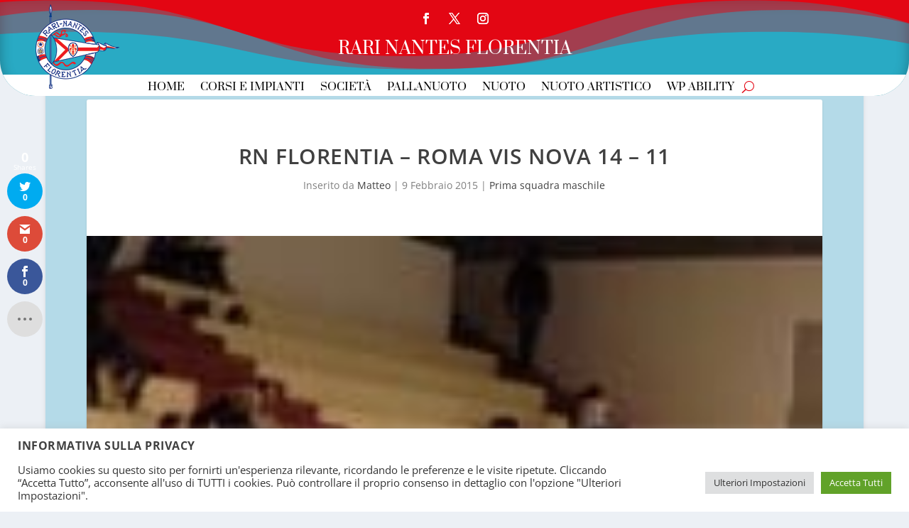

--- FILE ---
content_type: text/html; charset=UTF-8
request_url: https://rarinantesflorentia.it/pallanuoto/prima-squadra-maschile/rn-florentia-roma-vis-nova-14-11/
body_size: 35480
content:
<!DOCTYPE html>
<html lang="it-IT">
<head>
	<meta charset="UTF-8" />
			
	<meta http-equiv="X-UA-Compatible" content="IE=edge">
	<link rel="pingback" href="https://rarinantesflorentia.it/xmlrpc.php" />

		<!--[if lt IE 9]>
	<script src="https://rarinantesflorentia.it/wp-content/themes/Extra/scripts/ext/html5.js" type="text/javascript"></script>
	<![endif]-->

	<script type="text/javascript">
		document.documentElement.className = 'js';
	</script>
	
	<title>RN Florentia - Roma Vis Nova 14 - 11 | Rari Nantes Florentia</title>
<style id="et-builder-googlefonts-cached-inline">/* Original: https://fonts.googleapis.com/css?family=Prata:regular&#038;subset=cyrillic,cyrillic-ext,latin,vietnamese&#038;display=swap *//* User Agent: Mozilla/5.0 (compatible; MSIE 8.0; Windows NT 6.1; Trident/4.0) */@font-face {font-family: 'Prata';font-style: normal;font-weight: 400;font-display: swap;src: url(https://fonts.gstatic.com/l/font?kit=6xKhdSpbNNCT-vWJ&skey=3b0c7d1d6e89685d&v=v22);}/* User Agent: Mozilla/4.0 (iPad; CPU OS 4_0_1 like Mac OS X) AppleWebKit/534.46 (KHTML, like Gecko) Version/4.1 Mobile/9A405 Safari/7534.48.3 */@font-face {font-family: 'Prata';font-style: normal;font-weight: 400;font-display: swap;src: url(https://fonts.gstatic.com/l/font?kit=6xKhdSpbNNCT-vWK&skey=3b0c7d1d6e89685d&v=v22#Prata) format('svg');}/* User Agent: Mozilla/5.0 (Unknown; Linux x86_64) AppleWebKit/538.1 (KHTML, like Gecko) Safari/538.1 Daum/4.1 */@font-face {font-family: 'Prata';font-style: normal;font-weight: 400;font-display: swap;src: url(https://fonts.gstatic.com/s/prata/v22/6xKhdSpbNNCT-vWI.ttf) format('truetype');}/* User Agent: Mozilla/5.0 (Windows NT 6.1; WOW64; rv:27.0) Gecko/20100101 Firefox/27.0 */@font-face {font-family: 'Prata';font-style: normal;font-weight: 400;font-display: swap;src: url(https://fonts.gstatic.com/l/font?kit=6xKhdSpbNNCT-vWL&skey=3b0c7d1d6e89685d&v=v22) format('woff');}/* User Agent: Mozilla/5.0 (Windows NT 6.3; rv:39.0) Gecko/20100101 Firefox/39.0 */@font-face {font-family: 'Prata';font-style: normal;font-weight: 400;font-display: swap;src: url(https://fonts.gstatic.com/s/prata/v22/6xKhdSpbNNCT-vWN.woff2) format('woff2');}</style><meta name='robots' content='max-image-preview:large' />
<link rel='dns-prefetch' href='//fonts.googleapis.com' />
<link rel='dns-prefetch' href='//b2166441.smushcdn.com' />
<link href="https://fonts.googleapis.com" rel='preconnect' />
<link href='//fonts.gstatic.com' crossorigin='' rel='preconnect' />
<link rel="alternate" type="application/rss+xml" title="Rari Nantes Florentia &raquo; Feed" href="https://rarinantesflorentia.it/feed/" />
<link rel="alternate" type="application/rss+xml" title="Rari Nantes Florentia &raquo; Feed dei commenti" href="https://rarinantesflorentia.it/comments/feed/" />
<link rel="alternate" type="application/rss+xml" title="Rari Nantes Florentia &raquo; RN Florentia &#8211; Roma Vis Nova 14 &#8211; 11 Feed dei commenti" href="https://rarinantesflorentia.it/pallanuoto/prima-squadra-maschile/rn-florentia-roma-vis-nova-14-11/feed/" />
<link rel="alternate" title="oEmbed (JSON)" type="application/json+oembed" href="https://rarinantesflorentia.it/wp-json/oembed/1.0/embed?url=https%3A%2F%2Frarinantesflorentia.it%2Fpallanuoto%2Fprima-squadra-maschile%2Frn-florentia-roma-vis-nova-14-11%2F" />
<link rel="alternate" title="oEmbed (XML)" type="text/xml+oembed" href="https://rarinantesflorentia.it/wp-json/oembed/1.0/embed?url=https%3A%2F%2Frarinantesflorentia.it%2Fpallanuoto%2Fprima-squadra-maschile%2Frn-florentia-roma-vis-nova-14-11%2F&#038;format=xml" />
		<style>
			.lazyload,
			.lazyloading {
				max-width: 100%;
			}
		</style>
		<meta content="Extra v.4.27.5" name="generator"/><style id='wp-emoji-styles-inline-css' type='text/css'>

	img.wp-smiley, img.emoji {
		display: inline !important;
		border: none !important;
		box-shadow: none !important;
		height: 1em !important;
		width: 1em !important;
		margin: 0 0.07em !important;
		vertical-align: -0.1em !important;
		background: none !important;
		padding: 0 !important;
	}
/*# sourceURL=wp-emoji-styles-inline-css */
</style>
<style id='wp-block-library-inline-css' type='text/css'>
:root{--wp-block-synced-color:#7a00df;--wp-block-synced-color--rgb:122,0,223;--wp-bound-block-color:var(--wp-block-synced-color);--wp-editor-canvas-background:#ddd;--wp-admin-theme-color:#007cba;--wp-admin-theme-color--rgb:0,124,186;--wp-admin-theme-color-darker-10:#006ba1;--wp-admin-theme-color-darker-10--rgb:0,107,160.5;--wp-admin-theme-color-darker-20:#005a87;--wp-admin-theme-color-darker-20--rgb:0,90,135;--wp-admin-border-width-focus:2px}@media (min-resolution:192dpi){:root{--wp-admin-border-width-focus:1.5px}}.wp-element-button{cursor:pointer}:root .has-very-light-gray-background-color{background-color:#eee}:root .has-very-dark-gray-background-color{background-color:#313131}:root .has-very-light-gray-color{color:#eee}:root .has-very-dark-gray-color{color:#313131}:root .has-vivid-green-cyan-to-vivid-cyan-blue-gradient-background{background:linear-gradient(135deg,#00d084,#0693e3)}:root .has-purple-crush-gradient-background{background:linear-gradient(135deg,#34e2e4,#4721fb 50%,#ab1dfe)}:root .has-hazy-dawn-gradient-background{background:linear-gradient(135deg,#faaca8,#dad0ec)}:root .has-subdued-olive-gradient-background{background:linear-gradient(135deg,#fafae1,#67a671)}:root .has-atomic-cream-gradient-background{background:linear-gradient(135deg,#fdd79a,#004a59)}:root .has-nightshade-gradient-background{background:linear-gradient(135deg,#330968,#31cdcf)}:root .has-midnight-gradient-background{background:linear-gradient(135deg,#020381,#2874fc)}:root{--wp--preset--font-size--normal:16px;--wp--preset--font-size--huge:42px}.has-regular-font-size{font-size:1em}.has-larger-font-size{font-size:2.625em}.has-normal-font-size{font-size:var(--wp--preset--font-size--normal)}.has-huge-font-size{font-size:var(--wp--preset--font-size--huge)}.has-text-align-center{text-align:center}.has-text-align-left{text-align:left}.has-text-align-right{text-align:right}.has-fit-text{white-space:nowrap!important}#end-resizable-editor-section{display:none}.aligncenter{clear:both}.items-justified-left{justify-content:flex-start}.items-justified-center{justify-content:center}.items-justified-right{justify-content:flex-end}.items-justified-space-between{justify-content:space-between}.screen-reader-text{border:0;clip-path:inset(50%);height:1px;margin:-1px;overflow:hidden;padding:0;position:absolute;width:1px;word-wrap:normal!important}.screen-reader-text:focus{background-color:#ddd;clip-path:none;color:#444;display:block;font-size:1em;height:auto;left:5px;line-height:normal;padding:15px 23px 14px;text-decoration:none;top:5px;width:auto;z-index:100000}html :where(.has-border-color){border-style:solid}html :where([style*=border-top-color]){border-top-style:solid}html :where([style*=border-right-color]){border-right-style:solid}html :where([style*=border-bottom-color]){border-bottom-style:solid}html :where([style*=border-left-color]){border-left-style:solid}html :where([style*=border-width]){border-style:solid}html :where([style*=border-top-width]){border-top-style:solid}html :where([style*=border-right-width]){border-right-style:solid}html :where([style*=border-bottom-width]){border-bottom-style:solid}html :where([style*=border-left-width]){border-left-style:solid}html :where(img[class*=wp-image-]){height:auto;max-width:100%}:where(figure){margin:0 0 1em}html :where(.is-position-sticky){--wp-admin--admin-bar--position-offset:var(--wp-admin--admin-bar--height,0px)}@media screen and (max-width:600px){html :where(.is-position-sticky){--wp-admin--admin-bar--position-offset:0px}}

/*# sourceURL=wp-block-library-inline-css */
</style><style id='global-styles-inline-css' type='text/css'>
:root{--wp--preset--aspect-ratio--square: 1;--wp--preset--aspect-ratio--4-3: 4/3;--wp--preset--aspect-ratio--3-4: 3/4;--wp--preset--aspect-ratio--3-2: 3/2;--wp--preset--aspect-ratio--2-3: 2/3;--wp--preset--aspect-ratio--16-9: 16/9;--wp--preset--aspect-ratio--9-16: 9/16;--wp--preset--color--black: #000000;--wp--preset--color--cyan-bluish-gray: #abb8c3;--wp--preset--color--white: #ffffff;--wp--preset--color--pale-pink: #f78da7;--wp--preset--color--vivid-red: #cf2e2e;--wp--preset--color--luminous-vivid-orange: #ff6900;--wp--preset--color--luminous-vivid-amber: #fcb900;--wp--preset--color--light-green-cyan: #7bdcb5;--wp--preset--color--vivid-green-cyan: #00d084;--wp--preset--color--pale-cyan-blue: #8ed1fc;--wp--preset--color--vivid-cyan-blue: #0693e3;--wp--preset--color--vivid-purple: #9b51e0;--wp--preset--gradient--vivid-cyan-blue-to-vivid-purple: linear-gradient(135deg,rgb(6,147,227) 0%,rgb(155,81,224) 100%);--wp--preset--gradient--light-green-cyan-to-vivid-green-cyan: linear-gradient(135deg,rgb(122,220,180) 0%,rgb(0,208,130) 100%);--wp--preset--gradient--luminous-vivid-amber-to-luminous-vivid-orange: linear-gradient(135deg,rgb(252,185,0) 0%,rgb(255,105,0) 100%);--wp--preset--gradient--luminous-vivid-orange-to-vivid-red: linear-gradient(135deg,rgb(255,105,0) 0%,rgb(207,46,46) 100%);--wp--preset--gradient--very-light-gray-to-cyan-bluish-gray: linear-gradient(135deg,rgb(238,238,238) 0%,rgb(169,184,195) 100%);--wp--preset--gradient--cool-to-warm-spectrum: linear-gradient(135deg,rgb(74,234,220) 0%,rgb(151,120,209) 20%,rgb(207,42,186) 40%,rgb(238,44,130) 60%,rgb(251,105,98) 80%,rgb(254,248,76) 100%);--wp--preset--gradient--blush-light-purple: linear-gradient(135deg,rgb(255,206,236) 0%,rgb(152,150,240) 100%);--wp--preset--gradient--blush-bordeaux: linear-gradient(135deg,rgb(254,205,165) 0%,rgb(254,45,45) 50%,rgb(107,0,62) 100%);--wp--preset--gradient--luminous-dusk: linear-gradient(135deg,rgb(255,203,112) 0%,rgb(199,81,192) 50%,rgb(65,88,208) 100%);--wp--preset--gradient--pale-ocean: linear-gradient(135deg,rgb(255,245,203) 0%,rgb(182,227,212) 50%,rgb(51,167,181) 100%);--wp--preset--gradient--electric-grass: linear-gradient(135deg,rgb(202,248,128) 0%,rgb(113,206,126) 100%);--wp--preset--gradient--midnight: linear-gradient(135deg,rgb(2,3,129) 0%,rgb(40,116,252) 100%);--wp--preset--font-size--small: 13px;--wp--preset--font-size--medium: 20px;--wp--preset--font-size--large: 36px;--wp--preset--font-size--x-large: 42px;--wp--preset--spacing--20: 0.44rem;--wp--preset--spacing--30: 0.67rem;--wp--preset--spacing--40: 1rem;--wp--preset--spacing--50: 1.5rem;--wp--preset--spacing--60: 2.25rem;--wp--preset--spacing--70: 3.38rem;--wp--preset--spacing--80: 5.06rem;--wp--preset--shadow--natural: 6px 6px 9px rgba(0, 0, 0, 0.2);--wp--preset--shadow--deep: 12px 12px 50px rgba(0, 0, 0, 0.4);--wp--preset--shadow--sharp: 6px 6px 0px rgba(0, 0, 0, 0.2);--wp--preset--shadow--outlined: 6px 6px 0px -3px rgb(255, 255, 255), 6px 6px rgb(0, 0, 0);--wp--preset--shadow--crisp: 6px 6px 0px rgb(0, 0, 0);}:root { --wp--style--global--content-size: 856px;--wp--style--global--wide-size: 1280px; }:where(body) { margin: 0; }.wp-site-blocks > .alignleft { float: left; margin-right: 2em; }.wp-site-blocks > .alignright { float: right; margin-left: 2em; }.wp-site-blocks > .aligncenter { justify-content: center; margin-left: auto; margin-right: auto; }:where(.is-layout-flex){gap: 0.5em;}:where(.is-layout-grid){gap: 0.5em;}.is-layout-flow > .alignleft{float: left;margin-inline-start: 0;margin-inline-end: 2em;}.is-layout-flow > .alignright{float: right;margin-inline-start: 2em;margin-inline-end: 0;}.is-layout-flow > .aligncenter{margin-left: auto !important;margin-right: auto !important;}.is-layout-constrained > .alignleft{float: left;margin-inline-start: 0;margin-inline-end: 2em;}.is-layout-constrained > .alignright{float: right;margin-inline-start: 2em;margin-inline-end: 0;}.is-layout-constrained > .aligncenter{margin-left: auto !important;margin-right: auto !important;}.is-layout-constrained > :where(:not(.alignleft):not(.alignright):not(.alignfull)){max-width: var(--wp--style--global--content-size);margin-left: auto !important;margin-right: auto !important;}.is-layout-constrained > .alignwide{max-width: var(--wp--style--global--wide-size);}body .is-layout-flex{display: flex;}.is-layout-flex{flex-wrap: wrap;align-items: center;}.is-layout-flex > :is(*, div){margin: 0;}body .is-layout-grid{display: grid;}.is-layout-grid > :is(*, div){margin: 0;}body{padding-top: 0px;padding-right: 0px;padding-bottom: 0px;padding-left: 0px;}:root :where(.wp-element-button, .wp-block-button__link){background-color: #32373c;border-width: 0;color: #fff;font-family: inherit;font-size: inherit;font-style: inherit;font-weight: inherit;letter-spacing: inherit;line-height: inherit;padding-top: calc(0.667em + 2px);padding-right: calc(1.333em + 2px);padding-bottom: calc(0.667em + 2px);padding-left: calc(1.333em + 2px);text-decoration: none;text-transform: inherit;}.has-black-color{color: var(--wp--preset--color--black) !important;}.has-cyan-bluish-gray-color{color: var(--wp--preset--color--cyan-bluish-gray) !important;}.has-white-color{color: var(--wp--preset--color--white) !important;}.has-pale-pink-color{color: var(--wp--preset--color--pale-pink) !important;}.has-vivid-red-color{color: var(--wp--preset--color--vivid-red) !important;}.has-luminous-vivid-orange-color{color: var(--wp--preset--color--luminous-vivid-orange) !important;}.has-luminous-vivid-amber-color{color: var(--wp--preset--color--luminous-vivid-amber) !important;}.has-light-green-cyan-color{color: var(--wp--preset--color--light-green-cyan) !important;}.has-vivid-green-cyan-color{color: var(--wp--preset--color--vivid-green-cyan) !important;}.has-pale-cyan-blue-color{color: var(--wp--preset--color--pale-cyan-blue) !important;}.has-vivid-cyan-blue-color{color: var(--wp--preset--color--vivid-cyan-blue) !important;}.has-vivid-purple-color{color: var(--wp--preset--color--vivid-purple) !important;}.has-black-background-color{background-color: var(--wp--preset--color--black) !important;}.has-cyan-bluish-gray-background-color{background-color: var(--wp--preset--color--cyan-bluish-gray) !important;}.has-white-background-color{background-color: var(--wp--preset--color--white) !important;}.has-pale-pink-background-color{background-color: var(--wp--preset--color--pale-pink) !important;}.has-vivid-red-background-color{background-color: var(--wp--preset--color--vivid-red) !important;}.has-luminous-vivid-orange-background-color{background-color: var(--wp--preset--color--luminous-vivid-orange) !important;}.has-luminous-vivid-amber-background-color{background-color: var(--wp--preset--color--luminous-vivid-amber) !important;}.has-light-green-cyan-background-color{background-color: var(--wp--preset--color--light-green-cyan) !important;}.has-vivid-green-cyan-background-color{background-color: var(--wp--preset--color--vivid-green-cyan) !important;}.has-pale-cyan-blue-background-color{background-color: var(--wp--preset--color--pale-cyan-blue) !important;}.has-vivid-cyan-blue-background-color{background-color: var(--wp--preset--color--vivid-cyan-blue) !important;}.has-vivid-purple-background-color{background-color: var(--wp--preset--color--vivid-purple) !important;}.has-black-border-color{border-color: var(--wp--preset--color--black) !important;}.has-cyan-bluish-gray-border-color{border-color: var(--wp--preset--color--cyan-bluish-gray) !important;}.has-white-border-color{border-color: var(--wp--preset--color--white) !important;}.has-pale-pink-border-color{border-color: var(--wp--preset--color--pale-pink) !important;}.has-vivid-red-border-color{border-color: var(--wp--preset--color--vivid-red) !important;}.has-luminous-vivid-orange-border-color{border-color: var(--wp--preset--color--luminous-vivid-orange) !important;}.has-luminous-vivid-amber-border-color{border-color: var(--wp--preset--color--luminous-vivid-amber) !important;}.has-light-green-cyan-border-color{border-color: var(--wp--preset--color--light-green-cyan) !important;}.has-vivid-green-cyan-border-color{border-color: var(--wp--preset--color--vivid-green-cyan) !important;}.has-pale-cyan-blue-border-color{border-color: var(--wp--preset--color--pale-cyan-blue) !important;}.has-vivid-cyan-blue-border-color{border-color: var(--wp--preset--color--vivid-cyan-blue) !important;}.has-vivid-purple-border-color{border-color: var(--wp--preset--color--vivid-purple) !important;}.has-vivid-cyan-blue-to-vivid-purple-gradient-background{background: var(--wp--preset--gradient--vivid-cyan-blue-to-vivid-purple) !important;}.has-light-green-cyan-to-vivid-green-cyan-gradient-background{background: var(--wp--preset--gradient--light-green-cyan-to-vivid-green-cyan) !important;}.has-luminous-vivid-amber-to-luminous-vivid-orange-gradient-background{background: var(--wp--preset--gradient--luminous-vivid-amber-to-luminous-vivid-orange) !important;}.has-luminous-vivid-orange-to-vivid-red-gradient-background{background: var(--wp--preset--gradient--luminous-vivid-orange-to-vivid-red) !important;}.has-very-light-gray-to-cyan-bluish-gray-gradient-background{background: var(--wp--preset--gradient--very-light-gray-to-cyan-bluish-gray) !important;}.has-cool-to-warm-spectrum-gradient-background{background: var(--wp--preset--gradient--cool-to-warm-spectrum) !important;}.has-blush-light-purple-gradient-background{background: var(--wp--preset--gradient--blush-light-purple) !important;}.has-blush-bordeaux-gradient-background{background: var(--wp--preset--gradient--blush-bordeaux) !important;}.has-luminous-dusk-gradient-background{background: var(--wp--preset--gradient--luminous-dusk) !important;}.has-pale-ocean-gradient-background{background: var(--wp--preset--gradient--pale-ocean) !important;}.has-electric-grass-gradient-background{background: var(--wp--preset--gradient--electric-grass) !important;}.has-midnight-gradient-background{background: var(--wp--preset--gradient--midnight) !important;}.has-small-font-size{font-size: var(--wp--preset--font-size--small) !important;}.has-medium-font-size{font-size: var(--wp--preset--font-size--medium) !important;}.has-large-font-size{font-size: var(--wp--preset--font-size--large) !important;}.has-x-large-font-size{font-size: var(--wp--preset--font-size--x-large) !important;}
/*# sourceURL=global-styles-inline-css */
</style>

<link rel='stylesheet' id='cookie-law-info-css' href='https://rarinantesflorentia.it/wp-content/plugins/cookie-law-info/legacy/public/css/cookie-law-info-public.css?ver=3.3.9.1' type='text/css' media='all' />
<link rel='stylesheet' id='cookie-law-info-gdpr-css' href='https://rarinantesflorentia.it/wp-content/plugins/cookie-law-info/legacy/public/css/cookie-law-info-gdpr.css?ver=3.3.9.1' type='text/css' media='all' />
<link rel='stylesheet' id='et_monarch-css-css' href='https://rarinantesflorentia.it/wp-content/plugins/monarch/css/style.css?ver=1.4.14' type='text/css' media='all' />
<style type="text/css">@font-face {font-family:Open Sans;font-style:normal;font-weight:400;src:url(/cf-fonts/s/open-sans/5.0.20/latin-ext/400/normal.woff2);unicode-range:U+0100-02AF,U+0304,U+0308,U+0329,U+1E00-1E9F,U+1EF2-1EFF,U+2020,U+20A0-20AB,U+20AD-20CF,U+2113,U+2C60-2C7F,U+A720-A7FF;font-display:swap;}@font-face {font-family:Open Sans;font-style:normal;font-weight:400;src:url(/cf-fonts/s/open-sans/5.0.20/cyrillic/400/normal.woff2);unicode-range:U+0301,U+0400-045F,U+0490-0491,U+04B0-04B1,U+2116;font-display:swap;}@font-face {font-family:Open Sans;font-style:normal;font-weight:400;src:url(/cf-fonts/s/open-sans/5.0.20/greek/400/normal.woff2);unicode-range:U+0370-03FF;font-display:swap;}@font-face {font-family:Open Sans;font-style:normal;font-weight:400;src:url(/cf-fonts/s/open-sans/5.0.20/latin/400/normal.woff2);unicode-range:U+0000-00FF,U+0131,U+0152-0153,U+02BB-02BC,U+02C6,U+02DA,U+02DC,U+0304,U+0308,U+0329,U+2000-206F,U+2074,U+20AC,U+2122,U+2191,U+2193,U+2212,U+2215,U+FEFF,U+FFFD;font-display:swap;}@font-face {font-family:Open Sans;font-style:normal;font-weight:400;src:url(/cf-fonts/s/open-sans/5.0.20/vietnamese/400/normal.woff2);unicode-range:U+0102-0103,U+0110-0111,U+0128-0129,U+0168-0169,U+01A0-01A1,U+01AF-01B0,U+0300-0301,U+0303-0304,U+0308-0309,U+0323,U+0329,U+1EA0-1EF9,U+20AB;font-display:swap;}@font-face {font-family:Open Sans;font-style:normal;font-weight:400;src:url(/cf-fonts/s/open-sans/5.0.20/hebrew/400/normal.woff2);unicode-range:U+0590-05FF,U+200C-2010,U+20AA,U+25CC,U+FB1D-FB4F;font-display:swap;}@font-face {font-family:Open Sans;font-style:normal;font-weight:400;src:url(/cf-fonts/s/open-sans/5.0.20/cyrillic-ext/400/normal.woff2);unicode-range:U+0460-052F,U+1C80-1C88,U+20B4,U+2DE0-2DFF,U+A640-A69F,U+FE2E-FE2F;font-display:swap;}@font-face {font-family:Open Sans;font-style:normal;font-weight:400;src:url(/cf-fonts/s/open-sans/5.0.20/greek-ext/400/normal.woff2);unicode-range:U+1F00-1FFF;font-display:swap;}@font-face {font-family:Open Sans;font-style:normal;font-weight:700;src:url(/cf-fonts/s/open-sans/5.0.20/cyrillic-ext/700/normal.woff2);unicode-range:U+0460-052F,U+1C80-1C88,U+20B4,U+2DE0-2DFF,U+A640-A69F,U+FE2E-FE2F;font-display:swap;}@font-face {font-family:Open Sans;font-style:normal;font-weight:700;src:url(/cf-fonts/s/open-sans/5.0.20/greek-ext/700/normal.woff2);unicode-range:U+1F00-1FFF;font-display:swap;}@font-face {font-family:Open Sans;font-style:normal;font-weight:700;src:url(/cf-fonts/s/open-sans/5.0.20/hebrew/700/normal.woff2);unicode-range:U+0590-05FF,U+200C-2010,U+20AA,U+25CC,U+FB1D-FB4F;font-display:swap;}@font-face {font-family:Open Sans;font-style:normal;font-weight:700;src:url(/cf-fonts/s/open-sans/5.0.20/latin-ext/700/normal.woff2);unicode-range:U+0100-02AF,U+0304,U+0308,U+0329,U+1E00-1E9F,U+1EF2-1EFF,U+2020,U+20A0-20AB,U+20AD-20CF,U+2113,U+2C60-2C7F,U+A720-A7FF;font-display:swap;}@font-face {font-family:Open Sans;font-style:normal;font-weight:700;src:url(/cf-fonts/s/open-sans/5.0.20/cyrillic/700/normal.woff2);unicode-range:U+0301,U+0400-045F,U+0490-0491,U+04B0-04B1,U+2116;font-display:swap;}@font-face {font-family:Open Sans;font-style:normal;font-weight:700;src:url(/cf-fonts/s/open-sans/5.0.20/greek/700/normal.woff2);unicode-range:U+0370-03FF;font-display:swap;}@font-face {font-family:Open Sans;font-style:normal;font-weight:700;src:url(/cf-fonts/s/open-sans/5.0.20/latin/700/normal.woff2);unicode-range:U+0000-00FF,U+0131,U+0152-0153,U+02BB-02BC,U+02C6,U+02DA,U+02DC,U+0304,U+0308,U+0329,U+2000-206F,U+2074,U+20AC,U+2122,U+2191,U+2193,U+2212,U+2215,U+FEFF,U+FFFD;font-display:swap;}@font-face {font-family:Open Sans;font-style:normal;font-weight:700;src:url(/cf-fonts/s/open-sans/5.0.20/vietnamese/700/normal.woff2);unicode-range:U+0102-0103,U+0110-0111,U+0128-0129,U+0168-0169,U+01A0-01A1,U+01AF-01B0,U+0300-0301,U+0303-0304,U+0308-0309,U+0323,U+0329,U+1EA0-1EF9,U+20AB;font-display:swap;}</style>
<style type="text/css">@font-face {font-family:Open Sans;font-style:italic;font-weight:300;src:url(/cf-fonts/s/open-sans/5.0.20/greek-ext/300/italic.woff2);unicode-range:U+1F00-1FFF;font-display:swap;}@font-face {font-family:Open Sans;font-style:italic;font-weight:300;src:url(/cf-fonts/s/open-sans/5.0.20/cyrillic-ext/300/italic.woff2);unicode-range:U+0460-052F,U+1C80-1C88,U+20B4,U+2DE0-2DFF,U+A640-A69F,U+FE2E-FE2F;font-display:swap;}@font-face {font-family:Open Sans;font-style:italic;font-weight:300;src:url(/cf-fonts/s/open-sans/5.0.20/latin/300/italic.woff2);unicode-range:U+0000-00FF,U+0131,U+0152-0153,U+02BB-02BC,U+02C6,U+02DA,U+02DC,U+0304,U+0308,U+0329,U+2000-206F,U+2074,U+20AC,U+2122,U+2191,U+2193,U+2212,U+2215,U+FEFF,U+FFFD;font-display:swap;}@font-face {font-family:Open Sans;font-style:italic;font-weight:300;src:url(/cf-fonts/s/open-sans/5.0.20/cyrillic/300/italic.woff2);unicode-range:U+0301,U+0400-045F,U+0490-0491,U+04B0-04B1,U+2116;font-display:swap;}@font-face {font-family:Open Sans;font-style:italic;font-weight:300;src:url(/cf-fonts/s/open-sans/5.0.20/vietnamese/300/italic.woff2);unicode-range:U+0102-0103,U+0110-0111,U+0128-0129,U+0168-0169,U+01A0-01A1,U+01AF-01B0,U+0300-0301,U+0303-0304,U+0308-0309,U+0323,U+0329,U+1EA0-1EF9,U+20AB;font-display:swap;}@font-face {font-family:Open Sans;font-style:italic;font-weight:300;src:url(/cf-fonts/s/open-sans/5.0.20/hebrew/300/italic.woff2);unicode-range:U+0590-05FF,U+200C-2010,U+20AA,U+25CC,U+FB1D-FB4F;font-display:swap;}@font-face {font-family:Open Sans;font-style:italic;font-weight:300;src:url(/cf-fonts/s/open-sans/5.0.20/greek/300/italic.woff2);unicode-range:U+0370-03FF;font-display:swap;}@font-face {font-family:Open Sans;font-style:italic;font-weight:300;src:url(/cf-fonts/s/open-sans/5.0.20/latin-ext/300/italic.woff2);unicode-range:U+0100-02AF,U+0304,U+0308,U+0329,U+1E00-1E9F,U+1EF2-1EFF,U+2020,U+20A0-20AB,U+20AD-20CF,U+2113,U+2C60-2C7F,U+A720-A7FF;font-display:swap;}@font-face {font-family:Open Sans;font-style:italic;font-weight:400;src:url(/cf-fonts/s/open-sans/5.0.20/greek-ext/400/italic.woff2);unicode-range:U+1F00-1FFF;font-display:swap;}@font-face {font-family:Open Sans;font-style:italic;font-weight:400;src:url(/cf-fonts/s/open-sans/5.0.20/cyrillic/400/italic.woff2);unicode-range:U+0301,U+0400-045F,U+0490-0491,U+04B0-04B1,U+2116;font-display:swap;}@font-face {font-family:Open Sans;font-style:italic;font-weight:400;src:url(/cf-fonts/s/open-sans/5.0.20/latin/400/italic.woff2);unicode-range:U+0000-00FF,U+0131,U+0152-0153,U+02BB-02BC,U+02C6,U+02DA,U+02DC,U+0304,U+0308,U+0329,U+2000-206F,U+2074,U+20AC,U+2122,U+2191,U+2193,U+2212,U+2215,U+FEFF,U+FFFD;font-display:swap;}@font-face {font-family:Open Sans;font-style:italic;font-weight:400;src:url(/cf-fonts/s/open-sans/5.0.20/latin-ext/400/italic.woff2);unicode-range:U+0100-02AF,U+0304,U+0308,U+0329,U+1E00-1E9F,U+1EF2-1EFF,U+2020,U+20A0-20AB,U+20AD-20CF,U+2113,U+2C60-2C7F,U+A720-A7FF;font-display:swap;}@font-face {font-family:Open Sans;font-style:italic;font-weight:400;src:url(/cf-fonts/s/open-sans/5.0.20/greek/400/italic.woff2);unicode-range:U+0370-03FF;font-display:swap;}@font-face {font-family:Open Sans;font-style:italic;font-weight:400;src:url(/cf-fonts/s/open-sans/5.0.20/vietnamese/400/italic.woff2);unicode-range:U+0102-0103,U+0110-0111,U+0128-0129,U+0168-0169,U+01A0-01A1,U+01AF-01B0,U+0300-0301,U+0303-0304,U+0308-0309,U+0323,U+0329,U+1EA0-1EF9,U+20AB;font-display:swap;}@font-face {font-family:Open Sans;font-style:italic;font-weight:400;src:url(/cf-fonts/s/open-sans/5.0.20/hebrew/400/italic.woff2);unicode-range:U+0590-05FF,U+200C-2010,U+20AA,U+25CC,U+FB1D-FB4F;font-display:swap;}@font-face {font-family:Open Sans;font-style:italic;font-weight:400;src:url(/cf-fonts/s/open-sans/5.0.20/cyrillic-ext/400/italic.woff2);unicode-range:U+0460-052F,U+1C80-1C88,U+20B4,U+2DE0-2DFF,U+A640-A69F,U+FE2E-FE2F;font-display:swap;}@font-face {font-family:Open Sans;font-style:italic;font-weight:600;src:url(/cf-fonts/s/open-sans/5.0.20/cyrillic-ext/600/italic.woff2);unicode-range:U+0460-052F,U+1C80-1C88,U+20B4,U+2DE0-2DFF,U+A640-A69F,U+FE2E-FE2F;font-display:swap;}@font-face {font-family:Open Sans;font-style:italic;font-weight:600;src:url(/cf-fonts/s/open-sans/5.0.20/latin-ext/600/italic.woff2);unicode-range:U+0100-02AF,U+0304,U+0308,U+0329,U+1E00-1E9F,U+1EF2-1EFF,U+2020,U+20A0-20AB,U+20AD-20CF,U+2113,U+2C60-2C7F,U+A720-A7FF;font-display:swap;}@font-face {font-family:Open Sans;font-style:italic;font-weight:600;src:url(/cf-fonts/s/open-sans/5.0.20/greek/600/italic.woff2);unicode-range:U+0370-03FF;font-display:swap;}@font-face {font-family:Open Sans;font-style:italic;font-weight:600;src:url(/cf-fonts/s/open-sans/5.0.20/cyrillic/600/italic.woff2);unicode-range:U+0301,U+0400-045F,U+0490-0491,U+04B0-04B1,U+2116;font-display:swap;}@font-face {font-family:Open Sans;font-style:italic;font-weight:600;src:url(/cf-fonts/s/open-sans/5.0.20/greek-ext/600/italic.woff2);unicode-range:U+1F00-1FFF;font-display:swap;}@font-face {font-family:Open Sans;font-style:italic;font-weight:600;src:url(/cf-fonts/s/open-sans/5.0.20/hebrew/600/italic.woff2);unicode-range:U+0590-05FF,U+200C-2010,U+20AA,U+25CC,U+FB1D-FB4F;font-display:swap;}@font-face {font-family:Open Sans;font-style:italic;font-weight:600;src:url(/cf-fonts/s/open-sans/5.0.20/vietnamese/600/italic.woff2);unicode-range:U+0102-0103,U+0110-0111,U+0128-0129,U+0168-0169,U+01A0-01A1,U+01AF-01B0,U+0300-0301,U+0303-0304,U+0308-0309,U+0323,U+0329,U+1EA0-1EF9,U+20AB;font-display:swap;}@font-face {font-family:Open Sans;font-style:italic;font-weight:600;src:url(/cf-fonts/s/open-sans/5.0.20/latin/600/italic.woff2);unicode-range:U+0000-00FF,U+0131,U+0152-0153,U+02BB-02BC,U+02C6,U+02DA,U+02DC,U+0304,U+0308,U+0329,U+2000-206F,U+2074,U+20AC,U+2122,U+2191,U+2193,U+2212,U+2215,U+FEFF,U+FFFD;font-display:swap;}@font-face {font-family:Open Sans;font-style:italic;font-weight:700;src:url(/cf-fonts/s/open-sans/5.0.20/latin/700/italic.woff2);unicode-range:U+0000-00FF,U+0131,U+0152-0153,U+02BB-02BC,U+02C6,U+02DA,U+02DC,U+0304,U+0308,U+0329,U+2000-206F,U+2074,U+20AC,U+2122,U+2191,U+2193,U+2212,U+2215,U+FEFF,U+FFFD;font-display:swap;}@font-face {font-family:Open Sans;font-style:italic;font-weight:700;src:url(/cf-fonts/s/open-sans/5.0.20/hebrew/700/italic.woff2);unicode-range:U+0590-05FF,U+200C-2010,U+20AA,U+25CC,U+FB1D-FB4F;font-display:swap;}@font-face {font-family:Open Sans;font-style:italic;font-weight:700;src:url(/cf-fonts/s/open-sans/5.0.20/cyrillic/700/italic.woff2);unicode-range:U+0301,U+0400-045F,U+0490-0491,U+04B0-04B1,U+2116;font-display:swap;}@font-face {font-family:Open Sans;font-style:italic;font-weight:700;src:url(/cf-fonts/s/open-sans/5.0.20/greek-ext/700/italic.woff2);unicode-range:U+1F00-1FFF;font-display:swap;}@font-face {font-family:Open Sans;font-style:italic;font-weight:700;src:url(/cf-fonts/s/open-sans/5.0.20/cyrillic-ext/700/italic.woff2);unicode-range:U+0460-052F,U+1C80-1C88,U+20B4,U+2DE0-2DFF,U+A640-A69F,U+FE2E-FE2F;font-display:swap;}@font-face {font-family:Open Sans;font-style:italic;font-weight:700;src:url(/cf-fonts/s/open-sans/5.0.20/latin-ext/700/italic.woff2);unicode-range:U+0100-02AF,U+0304,U+0308,U+0329,U+1E00-1E9F,U+1EF2-1EFF,U+2020,U+20A0-20AB,U+20AD-20CF,U+2113,U+2C60-2C7F,U+A720-A7FF;font-display:swap;}@font-face {font-family:Open Sans;font-style:italic;font-weight:700;src:url(/cf-fonts/s/open-sans/5.0.20/vietnamese/700/italic.woff2);unicode-range:U+0102-0103,U+0110-0111,U+0128-0129,U+0168-0169,U+01A0-01A1,U+01AF-01B0,U+0300-0301,U+0303-0304,U+0308-0309,U+0323,U+0329,U+1EA0-1EF9,U+20AB;font-display:swap;}@font-face {font-family:Open Sans;font-style:italic;font-weight:700;src:url(/cf-fonts/s/open-sans/5.0.20/greek/700/italic.woff2);unicode-range:U+0370-03FF;font-display:swap;}@font-face {font-family:Open Sans;font-style:italic;font-weight:800;src:url(/cf-fonts/s/open-sans/5.0.20/latin/800/italic.woff2);unicode-range:U+0000-00FF,U+0131,U+0152-0153,U+02BB-02BC,U+02C6,U+02DA,U+02DC,U+0304,U+0308,U+0329,U+2000-206F,U+2074,U+20AC,U+2122,U+2191,U+2193,U+2212,U+2215,U+FEFF,U+FFFD;font-display:swap;}@font-face {font-family:Open Sans;font-style:italic;font-weight:800;src:url(/cf-fonts/s/open-sans/5.0.20/vietnamese/800/italic.woff2);unicode-range:U+0102-0103,U+0110-0111,U+0128-0129,U+0168-0169,U+01A0-01A1,U+01AF-01B0,U+0300-0301,U+0303-0304,U+0308-0309,U+0323,U+0329,U+1EA0-1EF9,U+20AB;font-display:swap;}@font-face {font-family:Open Sans;font-style:italic;font-weight:800;src:url(/cf-fonts/s/open-sans/5.0.20/hebrew/800/italic.woff2);unicode-range:U+0590-05FF,U+200C-2010,U+20AA,U+25CC,U+FB1D-FB4F;font-display:swap;}@font-face {font-family:Open Sans;font-style:italic;font-weight:800;src:url(/cf-fonts/s/open-sans/5.0.20/cyrillic/800/italic.woff2);unicode-range:U+0301,U+0400-045F,U+0490-0491,U+04B0-04B1,U+2116;font-display:swap;}@font-face {font-family:Open Sans;font-style:italic;font-weight:800;src:url(/cf-fonts/s/open-sans/5.0.20/cyrillic-ext/800/italic.woff2);unicode-range:U+0460-052F,U+1C80-1C88,U+20B4,U+2DE0-2DFF,U+A640-A69F,U+FE2E-FE2F;font-display:swap;}@font-face {font-family:Open Sans;font-style:italic;font-weight:800;src:url(/cf-fonts/s/open-sans/5.0.20/latin-ext/800/italic.woff2);unicode-range:U+0100-02AF,U+0304,U+0308,U+0329,U+1E00-1E9F,U+1EF2-1EFF,U+2020,U+20A0-20AB,U+20AD-20CF,U+2113,U+2C60-2C7F,U+A720-A7FF;font-display:swap;}@font-face {font-family:Open Sans;font-style:italic;font-weight:800;src:url(/cf-fonts/s/open-sans/5.0.20/greek/800/italic.woff2);unicode-range:U+0370-03FF;font-display:swap;}@font-face {font-family:Open Sans;font-style:italic;font-weight:800;src:url(/cf-fonts/s/open-sans/5.0.20/greek-ext/800/italic.woff2);unicode-range:U+1F00-1FFF;font-display:swap;}@font-face {font-family:Open Sans;font-style:normal;font-weight:400;src:url(/cf-fonts/s/open-sans/5.0.20/greek/400/normal.woff2);unicode-range:U+0370-03FF;font-display:swap;}@font-face {font-family:Open Sans;font-style:normal;font-weight:400;src:url(/cf-fonts/s/open-sans/5.0.20/vietnamese/400/normal.woff2);unicode-range:U+0102-0103,U+0110-0111,U+0128-0129,U+0168-0169,U+01A0-01A1,U+01AF-01B0,U+0300-0301,U+0303-0304,U+0308-0309,U+0323,U+0329,U+1EA0-1EF9,U+20AB;font-display:swap;}@font-face {font-family:Open Sans;font-style:normal;font-weight:400;src:url(/cf-fonts/s/open-sans/5.0.20/cyrillic-ext/400/normal.woff2);unicode-range:U+0460-052F,U+1C80-1C88,U+20B4,U+2DE0-2DFF,U+A640-A69F,U+FE2E-FE2F;font-display:swap;}@font-face {font-family:Open Sans;font-style:normal;font-weight:400;src:url(/cf-fonts/s/open-sans/5.0.20/latin/400/normal.woff2);unicode-range:U+0000-00FF,U+0131,U+0152-0153,U+02BB-02BC,U+02C6,U+02DA,U+02DC,U+0304,U+0308,U+0329,U+2000-206F,U+2074,U+20AC,U+2122,U+2191,U+2193,U+2212,U+2215,U+FEFF,U+FFFD;font-display:swap;}@font-face {font-family:Open Sans;font-style:normal;font-weight:400;src:url(/cf-fonts/s/open-sans/5.0.20/hebrew/400/normal.woff2);unicode-range:U+0590-05FF,U+200C-2010,U+20AA,U+25CC,U+FB1D-FB4F;font-display:swap;}@font-face {font-family:Open Sans;font-style:normal;font-weight:400;src:url(/cf-fonts/s/open-sans/5.0.20/latin-ext/400/normal.woff2);unicode-range:U+0100-02AF,U+0304,U+0308,U+0329,U+1E00-1E9F,U+1EF2-1EFF,U+2020,U+20A0-20AB,U+20AD-20CF,U+2113,U+2C60-2C7F,U+A720-A7FF;font-display:swap;}@font-face {font-family:Open Sans;font-style:normal;font-weight:400;src:url(/cf-fonts/s/open-sans/5.0.20/cyrillic/400/normal.woff2);unicode-range:U+0301,U+0400-045F,U+0490-0491,U+04B0-04B1,U+2116;font-display:swap;}@font-face {font-family:Open Sans;font-style:normal;font-weight:400;src:url(/cf-fonts/s/open-sans/5.0.20/greek-ext/400/normal.woff2);unicode-range:U+1F00-1FFF;font-display:swap;}@font-face {font-family:Open Sans;font-style:normal;font-weight:300;src:url(/cf-fonts/s/open-sans/5.0.20/latin/300/normal.woff2);unicode-range:U+0000-00FF,U+0131,U+0152-0153,U+02BB-02BC,U+02C6,U+02DA,U+02DC,U+0304,U+0308,U+0329,U+2000-206F,U+2074,U+20AC,U+2122,U+2191,U+2193,U+2212,U+2215,U+FEFF,U+FFFD;font-display:swap;}@font-face {font-family:Open Sans;font-style:normal;font-weight:300;src:url(/cf-fonts/s/open-sans/5.0.20/greek-ext/300/normal.woff2);unicode-range:U+1F00-1FFF;font-display:swap;}@font-face {font-family:Open Sans;font-style:normal;font-weight:300;src:url(/cf-fonts/s/open-sans/5.0.20/cyrillic-ext/300/normal.woff2);unicode-range:U+0460-052F,U+1C80-1C88,U+20B4,U+2DE0-2DFF,U+A640-A69F,U+FE2E-FE2F;font-display:swap;}@font-face {font-family:Open Sans;font-style:normal;font-weight:300;src:url(/cf-fonts/s/open-sans/5.0.20/latin-ext/300/normal.woff2);unicode-range:U+0100-02AF,U+0304,U+0308,U+0329,U+1E00-1E9F,U+1EF2-1EFF,U+2020,U+20A0-20AB,U+20AD-20CF,U+2113,U+2C60-2C7F,U+A720-A7FF;font-display:swap;}@font-face {font-family:Open Sans;font-style:normal;font-weight:300;src:url(/cf-fonts/s/open-sans/5.0.20/cyrillic/300/normal.woff2);unicode-range:U+0301,U+0400-045F,U+0490-0491,U+04B0-04B1,U+2116;font-display:swap;}@font-face {font-family:Open Sans;font-style:normal;font-weight:300;src:url(/cf-fonts/s/open-sans/5.0.20/vietnamese/300/normal.woff2);unicode-range:U+0102-0103,U+0110-0111,U+0128-0129,U+0168-0169,U+01A0-01A1,U+01AF-01B0,U+0300-0301,U+0303-0304,U+0308-0309,U+0323,U+0329,U+1EA0-1EF9,U+20AB;font-display:swap;}@font-face {font-family:Open Sans;font-style:normal;font-weight:300;src:url(/cf-fonts/s/open-sans/5.0.20/hebrew/300/normal.woff2);unicode-range:U+0590-05FF,U+200C-2010,U+20AA,U+25CC,U+FB1D-FB4F;font-display:swap;}@font-face {font-family:Open Sans;font-style:normal;font-weight:300;src:url(/cf-fonts/s/open-sans/5.0.20/greek/300/normal.woff2);unicode-range:U+0370-03FF;font-display:swap;}@font-face {font-family:Open Sans;font-style:normal;font-weight:600;src:url(/cf-fonts/s/open-sans/5.0.20/cyrillic-ext/600/normal.woff2);unicode-range:U+0460-052F,U+1C80-1C88,U+20B4,U+2DE0-2DFF,U+A640-A69F,U+FE2E-FE2F;font-display:swap;}@font-face {font-family:Open Sans;font-style:normal;font-weight:600;src:url(/cf-fonts/s/open-sans/5.0.20/greek-ext/600/normal.woff2);unicode-range:U+1F00-1FFF;font-display:swap;}@font-face {font-family:Open Sans;font-style:normal;font-weight:600;src:url(/cf-fonts/s/open-sans/5.0.20/greek/600/normal.woff2);unicode-range:U+0370-03FF;font-display:swap;}@font-face {font-family:Open Sans;font-style:normal;font-weight:600;src:url(/cf-fonts/s/open-sans/5.0.20/latin-ext/600/normal.woff2);unicode-range:U+0100-02AF,U+0304,U+0308,U+0329,U+1E00-1E9F,U+1EF2-1EFF,U+2020,U+20A0-20AB,U+20AD-20CF,U+2113,U+2C60-2C7F,U+A720-A7FF;font-display:swap;}@font-face {font-family:Open Sans;font-style:normal;font-weight:600;src:url(/cf-fonts/s/open-sans/5.0.20/vietnamese/600/normal.woff2);unicode-range:U+0102-0103,U+0110-0111,U+0128-0129,U+0168-0169,U+01A0-01A1,U+01AF-01B0,U+0300-0301,U+0303-0304,U+0308-0309,U+0323,U+0329,U+1EA0-1EF9,U+20AB;font-display:swap;}@font-face {font-family:Open Sans;font-style:normal;font-weight:600;src:url(/cf-fonts/s/open-sans/5.0.20/hebrew/600/normal.woff2);unicode-range:U+0590-05FF,U+200C-2010,U+20AA,U+25CC,U+FB1D-FB4F;font-display:swap;}@font-face {font-family:Open Sans;font-style:normal;font-weight:600;src:url(/cf-fonts/s/open-sans/5.0.20/latin/600/normal.woff2);unicode-range:U+0000-00FF,U+0131,U+0152-0153,U+02BB-02BC,U+02C6,U+02DA,U+02DC,U+0304,U+0308,U+0329,U+2000-206F,U+2074,U+20AC,U+2122,U+2191,U+2193,U+2212,U+2215,U+FEFF,U+FFFD;font-display:swap;}@font-face {font-family:Open Sans;font-style:normal;font-weight:600;src:url(/cf-fonts/s/open-sans/5.0.20/cyrillic/600/normal.woff2);unicode-range:U+0301,U+0400-045F,U+0490-0491,U+04B0-04B1,U+2116;font-display:swap;}@font-face {font-family:Open Sans;font-style:normal;font-weight:700;src:url(/cf-fonts/s/open-sans/5.0.20/latin/700/normal.woff2);unicode-range:U+0000-00FF,U+0131,U+0152-0153,U+02BB-02BC,U+02C6,U+02DA,U+02DC,U+0304,U+0308,U+0329,U+2000-206F,U+2074,U+20AC,U+2122,U+2191,U+2193,U+2212,U+2215,U+FEFF,U+FFFD;font-display:swap;}@font-face {font-family:Open Sans;font-style:normal;font-weight:700;src:url(/cf-fonts/s/open-sans/5.0.20/hebrew/700/normal.woff2);unicode-range:U+0590-05FF,U+200C-2010,U+20AA,U+25CC,U+FB1D-FB4F;font-display:swap;}@font-face {font-family:Open Sans;font-style:normal;font-weight:700;src:url(/cf-fonts/s/open-sans/5.0.20/greek/700/normal.woff2);unicode-range:U+0370-03FF;font-display:swap;}@font-face {font-family:Open Sans;font-style:normal;font-weight:700;src:url(/cf-fonts/s/open-sans/5.0.20/cyrillic-ext/700/normal.woff2);unicode-range:U+0460-052F,U+1C80-1C88,U+20B4,U+2DE0-2DFF,U+A640-A69F,U+FE2E-FE2F;font-display:swap;}@font-face {font-family:Open Sans;font-style:normal;font-weight:700;src:url(/cf-fonts/s/open-sans/5.0.20/greek-ext/700/normal.woff2);unicode-range:U+1F00-1FFF;font-display:swap;}@font-face {font-family:Open Sans;font-style:normal;font-weight:700;src:url(/cf-fonts/s/open-sans/5.0.20/cyrillic/700/normal.woff2);unicode-range:U+0301,U+0400-045F,U+0490-0491,U+04B0-04B1,U+2116;font-display:swap;}@font-face {font-family:Open Sans;font-style:normal;font-weight:700;src:url(/cf-fonts/s/open-sans/5.0.20/vietnamese/700/normal.woff2);unicode-range:U+0102-0103,U+0110-0111,U+0128-0129,U+0168-0169,U+01A0-01A1,U+01AF-01B0,U+0300-0301,U+0303-0304,U+0308-0309,U+0323,U+0329,U+1EA0-1EF9,U+20AB;font-display:swap;}@font-face {font-family:Open Sans;font-style:normal;font-weight:700;src:url(/cf-fonts/s/open-sans/5.0.20/latin-ext/700/normal.woff2);unicode-range:U+0100-02AF,U+0304,U+0308,U+0329,U+1E00-1E9F,U+1EF2-1EFF,U+2020,U+20A0-20AB,U+20AD-20CF,U+2113,U+2C60-2C7F,U+A720-A7FF;font-display:swap;}@font-face {font-family:Open Sans;font-style:normal;font-weight:800;src:url(/cf-fonts/s/open-sans/5.0.20/cyrillic/800/normal.woff2);unicode-range:U+0301,U+0400-045F,U+0490-0491,U+04B0-04B1,U+2116;font-display:swap;}@font-face {font-family:Open Sans;font-style:normal;font-weight:800;src:url(/cf-fonts/s/open-sans/5.0.20/greek/800/normal.woff2);unicode-range:U+0370-03FF;font-display:swap;}@font-face {font-family:Open Sans;font-style:normal;font-weight:800;src:url(/cf-fonts/s/open-sans/5.0.20/vietnamese/800/normal.woff2);unicode-range:U+0102-0103,U+0110-0111,U+0128-0129,U+0168-0169,U+01A0-01A1,U+01AF-01B0,U+0300-0301,U+0303-0304,U+0308-0309,U+0323,U+0329,U+1EA0-1EF9,U+20AB;font-display:swap;}@font-face {font-family:Open Sans;font-style:normal;font-weight:800;src:url(/cf-fonts/s/open-sans/5.0.20/hebrew/800/normal.woff2);unicode-range:U+0590-05FF,U+200C-2010,U+20AA,U+25CC,U+FB1D-FB4F;font-display:swap;}@font-face {font-family:Open Sans;font-style:normal;font-weight:800;src:url(/cf-fonts/s/open-sans/5.0.20/latin/800/normal.woff2);unicode-range:U+0000-00FF,U+0131,U+0152-0153,U+02BB-02BC,U+02C6,U+02DA,U+02DC,U+0304,U+0308,U+0329,U+2000-206F,U+2074,U+20AC,U+2122,U+2191,U+2193,U+2212,U+2215,U+FEFF,U+FFFD;font-display:swap;}@font-face {font-family:Open Sans;font-style:normal;font-weight:800;src:url(/cf-fonts/s/open-sans/5.0.20/latin-ext/800/normal.woff2);unicode-range:U+0100-02AF,U+0304,U+0308,U+0329,U+1E00-1E9F,U+1EF2-1EFF,U+2020,U+20A0-20AB,U+20AD-20CF,U+2113,U+2C60-2C7F,U+A720-A7FF;font-display:swap;}@font-face {font-family:Open Sans;font-style:normal;font-weight:800;src:url(/cf-fonts/s/open-sans/5.0.20/cyrillic-ext/800/normal.woff2);unicode-range:U+0460-052F,U+1C80-1C88,U+20B4,U+2DE0-2DFF,U+A640-A69F,U+FE2E-FE2F;font-display:swap;}@font-face {font-family:Open Sans;font-style:normal;font-weight:800;src:url(/cf-fonts/s/open-sans/5.0.20/greek-ext/800/normal.woff2);unicode-range:U+1F00-1FFF;font-display:swap;}</style>
<link rel='stylesheet' id='extra-style-css' href='https://rarinantesflorentia.it/wp-content/themes/Extra/style.min.css?ver=4.27.5' type='text/css' media='all' />
<style id='extra-dynamic-critical-inline-css' type='text/css'>
@font-face{font-family:ETmodules;font-display:block;src:url(//rarinantesflorentia.it/wp-content/themes/Extra/core/admin/fonts/modules/social/modules.eot);src:url(//rarinantesflorentia.it/wp-content/themes/Extra/core/admin/fonts/modules/social/modules.eot?#iefix) format("embedded-opentype"),url(//rarinantesflorentia.it/wp-content/themes/Extra/core/admin/fonts/modules/social/modules.woff) format("woff"),url(//rarinantesflorentia.it/wp-content/themes/Extra/core/admin/fonts/modules/social/modules.ttf) format("truetype"),url(//rarinantesflorentia.it/wp-content/themes/Extra/core/admin/fonts/modules/social/modules.svg#ETmodules) format("svg");font-weight:400;font-style:normal}
.et_audio_content,.et_link_content,.et_quote_content{background-color:#2ea3f2}.et_pb_post .et-pb-controllers a{margin-bottom:10px}.format-gallery .et-pb-controllers{bottom:0}.et_pb_blog_grid .et_audio_content{margin-bottom:19px}.et_pb_row .et_pb_blog_grid .et_pb_post .et_pb_slide{min-height:180px}.et_audio_content .wp-block-audio{margin:0;padding:0}.et_audio_content h2{line-height:44px}.et_pb_column_1_2 .et_audio_content h2,.et_pb_column_1_3 .et_audio_content h2,.et_pb_column_1_4 .et_audio_content h2,.et_pb_column_1_5 .et_audio_content h2,.et_pb_column_1_6 .et_audio_content h2,.et_pb_column_2_5 .et_audio_content h2,.et_pb_column_3_5 .et_audio_content h2,.et_pb_column_3_8 .et_audio_content h2{margin-bottom:9px;margin-top:0}.et_pb_column_1_2 .et_audio_content,.et_pb_column_3_5 .et_audio_content{padding:35px 40px}.et_pb_column_1_2 .et_audio_content h2,.et_pb_column_3_5 .et_audio_content h2{line-height:32px}.et_pb_column_1_3 .et_audio_content,.et_pb_column_1_4 .et_audio_content,.et_pb_column_1_5 .et_audio_content,.et_pb_column_1_6 .et_audio_content,.et_pb_column_2_5 .et_audio_content,.et_pb_column_3_8 .et_audio_content{padding:35px 20px}.et_pb_column_1_3 .et_audio_content h2,.et_pb_column_1_4 .et_audio_content h2,.et_pb_column_1_5 .et_audio_content h2,.et_pb_column_1_6 .et_audio_content h2,.et_pb_column_2_5 .et_audio_content h2,.et_pb_column_3_8 .et_audio_content h2{font-size:18px;line-height:26px}article.et_pb_has_overlay .et_pb_blog_image_container{position:relative}.et_pb_post>.et_main_video_container{position:relative;margin-bottom:30px}.et_pb_post .et_pb_video_overlay .et_pb_video_play{color:#fff}.et_pb_post .et_pb_video_overlay_hover:hover{background:rgba(0,0,0,.6)}.et_audio_content,.et_link_content,.et_quote_content{text-align:center;word-wrap:break-word;position:relative;padding:50px 60px}.et_audio_content h2,.et_link_content a.et_link_main_url,.et_link_content h2,.et_quote_content blockquote cite,.et_quote_content blockquote p{color:#fff!important}.et_quote_main_link{position:absolute;text-indent:-9999px;width:100%;height:100%;display:block;top:0;left:0}.et_quote_content blockquote{padding:0;margin:0;border:none}.et_audio_content h2,.et_link_content h2,.et_quote_content blockquote p{margin-top:0}.et_audio_content h2{margin-bottom:20px}.et_audio_content h2,.et_link_content h2,.et_quote_content blockquote p{line-height:44px}.et_link_content a.et_link_main_url,.et_quote_content blockquote cite{font-size:18px;font-weight:200}.et_quote_content blockquote cite{font-style:normal}.et_pb_column_2_3 .et_quote_content{padding:50px 42px 45px}.et_pb_column_2_3 .et_audio_content,.et_pb_column_2_3 .et_link_content{padding:40px 40px 45px}.et_pb_column_1_2 .et_audio_content,.et_pb_column_1_2 .et_link_content,.et_pb_column_1_2 .et_quote_content,.et_pb_column_3_5 .et_audio_content,.et_pb_column_3_5 .et_link_content,.et_pb_column_3_5 .et_quote_content{padding:35px 40px}.et_pb_column_1_2 .et_quote_content blockquote p,.et_pb_column_3_5 .et_quote_content blockquote p{font-size:26px;line-height:32px}.et_pb_column_1_2 .et_audio_content h2,.et_pb_column_1_2 .et_link_content h2,.et_pb_column_3_5 .et_audio_content h2,.et_pb_column_3_5 .et_link_content h2{line-height:32px}.et_pb_column_1_2 .et_link_content a.et_link_main_url,.et_pb_column_1_2 .et_quote_content blockquote cite,.et_pb_column_3_5 .et_link_content a.et_link_main_url,.et_pb_column_3_5 .et_quote_content blockquote cite{font-size:14px}.et_pb_column_1_3 .et_quote_content,.et_pb_column_1_4 .et_quote_content,.et_pb_column_1_5 .et_quote_content,.et_pb_column_1_6 .et_quote_content,.et_pb_column_2_5 .et_quote_content,.et_pb_column_3_8 .et_quote_content{padding:35px 30px 32px}.et_pb_column_1_3 .et_audio_content,.et_pb_column_1_3 .et_link_content,.et_pb_column_1_4 .et_audio_content,.et_pb_column_1_4 .et_link_content,.et_pb_column_1_5 .et_audio_content,.et_pb_column_1_5 .et_link_content,.et_pb_column_1_6 .et_audio_content,.et_pb_column_1_6 .et_link_content,.et_pb_column_2_5 .et_audio_content,.et_pb_column_2_5 .et_link_content,.et_pb_column_3_8 .et_audio_content,.et_pb_column_3_8 .et_link_content{padding:35px 20px}.et_pb_column_1_3 .et_audio_content h2,.et_pb_column_1_3 .et_link_content h2,.et_pb_column_1_3 .et_quote_content blockquote p,.et_pb_column_1_4 .et_audio_content h2,.et_pb_column_1_4 .et_link_content h2,.et_pb_column_1_4 .et_quote_content blockquote p,.et_pb_column_1_5 .et_audio_content h2,.et_pb_column_1_5 .et_link_content h2,.et_pb_column_1_5 .et_quote_content blockquote p,.et_pb_column_1_6 .et_audio_content h2,.et_pb_column_1_6 .et_link_content h2,.et_pb_column_1_6 .et_quote_content blockquote p,.et_pb_column_2_5 .et_audio_content h2,.et_pb_column_2_5 .et_link_content h2,.et_pb_column_2_5 .et_quote_content blockquote p,.et_pb_column_3_8 .et_audio_content h2,.et_pb_column_3_8 .et_link_content h2,.et_pb_column_3_8 .et_quote_content blockquote p{font-size:18px;line-height:26px}.et_pb_column_1_3 .et_link_content a.et_link_main_url,.et_pb_column_1_3 .et_quote_content blockquote cite,.et_pb_column_1_4 .et_link_content a.et_link_main_url,.et_pb_column_1_4 .et_quote_content blockquote cite,.et_pb_column_1_5 .et_link_content a.et_link_main_url,.et_pb_column_1_5 .et_quote_content blockquote cite,.et_pb_column_1_6 .et_link_content a.et_link_main_url,.et_pb_column_1_6 .et_quote_content blockquote cite,.et_pb_column_2_5 .et_link_content a.et_link_main_url,.et_pb_column_2_5 .et_quote_content blockquote cite,.et_pb_column_3_8 .et_link_content a.et_link_main_url,.et_pb_column_3_8 .et_quote_content blockquote cite{font-size:14px}.et_pb_post .et_pb_gallery_post_type .et_pb_slide{min-height:500px;background-size:cover!important;background-position:top}.format-gallery .et_pb_slider.gallery-not-found .et_pb_slide{box-shadow:inset 0 0 10px rgba(0,0,0,.1)}.format-gallery .et_pb_slider:hover .et-pb-arrow-prev{left:0}.format-gallery .et_pb_slider:hover .et-pb-arrow-next{right:0}.et_pb_post>.et_pb_slider{margin-bottom:30px}.et_pb_column_3_4 .et_pb_post .et_pb_slide{min-height:442px}.et_pb_column_2_3 .et_pb_post .et_pb_slide{min-height:390px}.et_pb_column_1_2 .et_pb_post .et_pb_slide,.et_pb_column_3_5 .et_pb_post .et_pb_slide{min-height:284px}.et_pb_column_1_3 .et_pb_post .et_pb_slide,.et_pb_column_2_5 .et_pb_post .et_pb_slide,.et_pb_column_3_8 .et_pb_post .et_pb_slide{min-height:180px}.et_pb_column_1_4 .et_pb_post .et_pb_slide,.et_pb_column_1_5 .et_pb_post .et_pb_slide,.et_pb_column_1_6 .et_pb_post .et_pb_slide{min-height:125px}.et_pb_portfolio.et_pb_section_parallax .pagination,.et_pb_portfolio.et_pb_section_video .pagination,.et_pb_portfolio_grid.et_pb_section_parallax .pagination,.et_pb_portfolio_grid.et_pb_section_video .pagination{position:relative}.et_pb_bg_layout_light .et_pb_post .post-meta,.et_pb_bg_layout_light .et_pb_post .post-meta a,.et_pb_bg_layout_light .et_pb_post p{color:#666}.et_pb_bg_layout_dark .et_pb_post .post-meta,.et_pb_bg_layout_dark .et_pb_post .post-meta a,.et_pb_bg_layout_dark .et_pb_post p{color:inherit}.et_pb_text_color_dark .et_audio_content h2,.et_pb_text_color_dark .et_link_content a.et_link_main_url,.et_pb_text_color_dark .et_link_content h2,.et_pb_text_color_dark .et_quote_content blockquote cite,.et_pb_text_color_dark .et_quote_content blockquote p{color:#666!important}.et_pb_text_color_dark.et_audio_content h2,.et_pb_text_color_dark.et_link_content a.et_link_main_url,.et_pb_text_color_dark.et_link_content h2,.et_pb_text_color_dark.et_quote_content blockquote cite,.et_pb_text_color_dark.et_quote_content blockquote p{color:#bbb!important}.et_pb_text_color_dark.et_audio_content,.et_pb_text_color_dark.et_link_content,.et_pb_text_color_dark.et_quote_content{background-color:#e8e8e8}@media (min-width:981px) and (max-width:1100px){.et_quote_content{padding:50px 70px 45px}.et_pb_column_2_3 .et_quote_content{padding:50px 50px 45px}.et_pb_column_1_2 .et_quote_content,.et_pb_column_3_5 .et_quote_content{padding:35px 47px 30px}.et_pb_column_1_3 .et_quote_content,.et_pb_column_1_4 .et_quote_content,.et_pb_column_1_5 .et_quote_content,.et_pb_column_1_6 .et_quote_content,.et_pb_column_2_5 .et_quote_content,.et_pb_column_3_8 .et_quote_content{padding:35px 25px 32px}.et_pb_column_4_4 .et_pb_post .et_pb_slide{min-height:534px}.et_pb_column_3_4 .et_pb_post .et_pb_slide{min-height:392px}.et_pb_column_2_3 .et_pb_post .et_pb_slide{min-height:345px}.et_pb_column_1_2 .et_pb_post .et_pb_slide,.et_pb_column_3_5 .et_pb_post .et_pb_slide{min-height:250px}.et_pb_column_1_3 .et_pb_post .et_pb_slide,.et_pb_column_2_5 .et_pb_post .et_pb_slide,.et_pb_column_3_8 .et_pb_post .et_pb_slide{min-height:155px}.et_pb_column_1_4 .et_pb_post .et_pb_slide,.et_pb_column_1_5 .et_pb_post .et_pb_slide,.et_pb_column_1_6 .et_pb_post .et_pb_slide{min-height:108px}}@media (max-width:980px){.et_pb_bg_layout_dark_tablet .et_audio_content h2{color:#fff!important}.et_pb_text_color_dark_tablet.et_audio_content h2{color:#bbb!important}.et_pb_text_color_dark_tablet.et_audio_content{background-color:#e8e8e8}.et_pb_bg_layout_dark_tablet .et_audio_content h2,.et_pb_bg_layout_dark_tablet .et_link_content a.et_link_main_url,.et_pb_bg_layout_dark_tablet .et_link_content h2,.et_pb_bg_layout_dark_tablet .et_quote_content blockquote cite,.et_pb_bg_layout_dark_tablet .et_quote_content blockquote p{color:#fff!important}.et_pb_text_color_dark_tablet .et_audio_content h2,.et_pb_text_color_dark_tablet .et_link_content a.et_link_main_url,.et_pb_text_color_dark_tablet .et_link_content h2,.et_pb_text_color_dark_tablet .et_quote_content blockquote cite,.et_pb_text_color_dark_tablet .et_quote_content blockquote p{color:#666!important}.et_pb_text_color_dark_tablet.et_audio_content h2,.et_pb_text_color_dark_tablet.et_link_content a.et_link_main_url,.et_pb_text_color_dark_tablet.et_link_content h2,.et_pb_text_color_dark_tablet.et_quote_content blockquote cite,.et_pb_text_color_dark_tablet.et_quote_content blockquote p{color:#bbb!important}.et_pb_text_color_dark_tablet.et_audio_content,.et_pb_text_color_dark_tablet.et_link_content,.et_pb_text_color_dark_tablet.et_quote_content{background-color:#e8e8e8}}@media (min-width:768px) and (max-width:980px){.et_audio_content h2{font-size:26px!important;line-height:44px!important;margin-bottom:24px!important}.et_pb_post>.et_pb_gallery_post_type>.et_pb_slides>.et_pb_slide{min-height:384px!important}.et_quote_content{padding:50px 43px 45px!important}.et_quote_content blockquote p{font-size:26px!important;line-height:44px!important}.et_quote_content blockquote cite{font-size:18px!important}.et_link_content{padding:40px 40px 45px}.et_link_content h2{font-size:26px!important;line-height:44px!important}.et_link_content a.et_link_main_url{font-size:18px!important}}@media (max-width:767px){.et_audio_content h2,.et_link_content h2,.et_quote_content,.et_quote_content blockquote p{font-size:20px!important;line-height:26px!important}.et_audio_content,.et_link_content{padding:35px 20px!important}.et_audio_content h2{margin-bottom:9px!important}.et_pb_bg_layout_dark_phone .et_audio_content h2{color:#fff!important}.et_pb_text_color_dark_phone.et_audio_content{background-color:#e8e8e8}.et_link_content a.et_link_main_url,.et_quote_content blockquote cite{font-size:14px!important}.format-gallery .et-pb-controllers{height:auto}.et_pb_post>.et_pb_gallery_post_type>.et_pb_slides>.et_pb_slide{min-height:222px!important}.et_pb_bg_layout_dark_phone .et_audio_content h2,.et_pb_bg_layout_dark_phone .et_link_content a.et_link_main_url,.et_pb_bg_layout_dark_phone .et_link_content h2,.et_pb_bg_layout_dark_phone .et_quote_content blockquote cite,.et_pb_bg_layout_dark_phone .et_quote_content blockquote p{color:#fff!important}.et_pb_text_color_dark_phone .et_audio_content h2,.et_pb_text_color_dark_phone .et_link_content a.et_link_main_url,.et_pb_text_color_dark_phone .et_link_content h2,.et_pb_text_color_dark_phone .et_quote_content blockquote cite,.et_pb_text_color_dark_phone .et_quote_content blockquote p{color:#666!important}.et_pb_text_color_dark_phone.et_audio_content h2,.et_pb_text_color_dark_phone.et_link_content a.et_link_main_url,.et_pb_text_color_dark_phone.et_link_content h2,.et_pb_text_color_dark_phone.et_quote_content blockquote cite,.et_pb_text_color_dark_phone.et_quote_content blockquote p{color:#bbb!important}.et_pb_text_color_dark_phone.et_audio_content,.et_pb_text_color_dark_phone.et_link_content,.et_pb_text_color_dark_phone.et_quote_content{background-color:#e8e8e8}}@media (max-width:479px){.et_pb_column_1_2 .et_pb_carousel_item .et_pb_video_play,.et_pb_column_1_3 .et_pb_carousel_item .et_pb_video_play,.et_pb_column_2_3 .et_pb_carousel_item .et_pb_video_play,.et_pb_column_2_5 .et_pb_carousel_item .et_pb_video_play,.et_pb_column_3_5 .et_pb_carousel_item .et_pb_video_play,.et_pb_column_3_8 .et_pb_carousel_item .et_pb_video_play{font-size:1.5rem;line-height:1.5rem;margin-left:-.75rem;margin-top:-.75rem}.et_audio_content,.et_quote_content{padding:35px 20px!important}.et_pb_post>.et_pb_gallery_post_type>.et_pb_slides>.et_pb_slide{min-height:156px!important}}.et_full_width_page .et_gallery_item{float:left;width:20.875%;margin:0 5.5% 5.5% 0}.et_full_width_page .et_gallery_item:nth-child(3n){margin-right:5.5%}.et_full_width_page .et_gallery_item:nth-child(3n+1){clear:none}.et_full_width_page .et_gallery_item:nth-child(4n){margin-right:0}.et_full_width_page .et_gallery_item:nth-child(4n+1){clear:both}
.et_pb_slider{position:relative;overflow:hidden}.et_pb_slide{padding:0 6%;background-size:cover;background-position:50%;background-repeat:no-repeat}.et_pb_slider .et_pb_slide{display:none;float:left;margin-right:-100%;position:relative;width:100%;text-align:center;list-style:none!important;background-position:50%;background-size:100%;background-size:cover}.et_pb_slider .et_pb_slide:first-child{display:list-item}.et-pb-controllers{position:absolute;bottom:20px;left:0;width:100%;text-align:center;z-index:10}.et-pb-controllers a{display:inline-block;background-color:hsla(0,0%,100%,.5);text-indent:-9999px;border-radius:7px;width:7px;height:7px;margin-right:10px;padding:0;opacity:.5}.et-pb-controllers .et-pb-active-control{opacity:1}.et-pb-controllers a:last-child{margin-right:0}.et-pb-controllers .et-pb-active-control{background-color:#fff}.et_pb_slides .et_pb_temp_slide{display:block}.et_pb_slides:after{content:"";display:block;clear:both;visibility:hidden;line-height:0;height:0;width:0}@media (max-width:980px){.et_pb_bg_layout_light_tablet .et-pb-controllers .et-pb-active-control{background-color:#333}.et_pb_bg_layout_light_tablet .et-pb-controllers a{background-color:rgba(0,0,0,.3)}.et_pb_bg_layout_light_tablet .et_pb_slide_content{color:#333}.et_pb_bg_layout_dark_tablet .et_pb_slide_description{text-shadow:0 1px 3px rgba(0,0,0,.3)}.et_pb_bg_layout_dark_tablet .et_pb_slide_content{color:#fff}.et_pb_bg_layout_dark_tablet .et-pb-controllers .et-pb-active-control{background-color:#fff}.et_pb_bg_layout_dark_tablet .et-pb-controllers a{background-color:hsla(0,0%,100%,.5)}}@media (max-width:767px){.et-pb-controllers{position:absolute;bottom:5%;left:0;width:100%;text-align:center;z-index:10;height:14px}.et_transparent_nav .et_pb_section:first-child .et-pb-controllers{bottom:18px}.et_pb_bg_layout_light_phone.et_pb_slider_with_overlay .et_pb_slide_overlay_container,.et_pb_bg_layout_light_phone.et_pb_slider_with_text_overlay .et_pb_text_overlay_wrapper{background-color:hsla(0,0%,100%,.9)}.et_pb_bg_layout_light_phone .et-pb-controllers .et-pb-active-control{background-color:#333}.et_pb_bg_layout_dark_phone.et_pb_slider_with_overlay .et_pb_slide_overlay_container,.et_pb_bg_layout_dark_phone.et_pb_slider_with_text_overlay .et_pb_text_overlay_wrapper,.et_pb_bg_layout_light_phone .et-pb-controllers a{background-color:rgba(0,0,0,.3)}.et_pb_bg_layout_dark_phone .et-pb-controllers .et-pb-active-control{background-color:#fff}.et_pb_bg_layout_dark_phone .et-pb-controllers a{background-color:hsla(0,0%,100%,.5)}}.et_mobile_device .et_pb_slider_parallax .et_pb_slide,.et_mobile_device .et_pb_slides .et_parallax_bg.et_pb_parallax_css{background-attachment:scroll}
.et-pb-arrow-next,.et-pb-arrow-prev{position:absolute;top:50%;z-index:100;font-size:48px;color:#fff;margin-top:-24px;transition:all .2s ease-in-out;opacity:0}.et_pb_bg_layout_light .et-pb-arrow-next,.et_pb_bg_layout_light .et-pb-arrow-prev{color:#333}.et_pb_slider:hover .et-pb-arrow-prev{left:22px;opacity:1}.et_pb_slider:hover .et-pb-arrow-next{right:22px;opacity:1}.et_pb_bg_layout_light .et-pb-controllers .et-pb-active-control{background-color:#333}.et_pb_bg_layout_light .et-pb-controllers a{background-color:rgba(0,0,0,.3)}.et-pb-arrow-next:hover,.et-pb-arrow-prev:hover{text-decoration:none}.et-pb-arrow-next span,.et-pb-arrow-prev span{display:none}.et-pb-arrow-prev{left:-22px}.et-pb-arrow-next{right:-22px}.et-pb-arrow-prev:before{content:"4"}.et-pb-arrow-next:before{content:"5"}.format-gallery .et-pb-arrow-next,.format-gallery .et-pb-arrow-prev{color:#fff}.et_pb_column_1_3 .et_pb_slider:hover .et-pb-arrow-prev,.et_pb_column_1_4 .et_pb_slider:hover .et-pb-arrow-prev,.et_pb_column_1_5 .et_pb_slider:hover .et-pb-arrow-prev,.et_pb_column_1_6 .et_pb_slider:hover .et-pb-arrow-prev,.et_pb_column_2_5 .et_pb_slider:hover .et-pb-arrow-prev{left:0}.et_pb_column_1_3 .et_pb_slider:hover .et-pb-arrow-next,.et_pb_column_1_4 .et_pb_slider:hover .et-pb-arrow-prev,.et_pb_column_1_5 .et_pb_slider:hover .et-pb-arrow-prev,.et_pb_column_1_6 .et_pb_slider:hover .et-pb-arrow-prev,.et_pb_column_2_5 .et_pb_slider:hover .et-pb-arrow-next{right:0}.et_pb_column_1_4 .et_pb_slider .et_pb_slide,.et_pb_column_1_5 .et_pb_slider .et_pb_slide,.et_pb_column_1_6 .et_pb_slider .et_pb_slide{min-height:170px}.et_pb_column_1_4 .et_pb_slider:hover .et-pb-arrow-next,.et_pb_column_1_5 .et_pb_slider:hover .et-pb-arrow-next,.et_pb_column_1_6 .et_pb_slider:hover .et-pb-arrow-next{right:0}@media (max-width:980px){.et_pb_bg_layout_light_tablet .et-pb-arrow-next,.et_pb_bg_layout_light_tablet .et-pb-arrow-prev{color:#333}.et_pb_bg_layout_dark_tablet .et-pb-arrow-next,.et_pb_bg_layout_dark_tablet .et-pb-arrow-prev{color:#fff}}@media (max-width:767px){.et_pb_slider:hover .et-pb-arrow-prev{left:0;opacity:1}.et_pb_slider:hover .et-pb-arrow-next{right:0;opacity:1}.et_pb_bg_layout_light_phone .et-pb-arrow-next,.et_pb_bg_layout_light_phone .et-pb-arrow-prev{color:#333}.et_pb_bg_layout_dark_phone .et-pb-arrow-next,.et_pb_bg_layout_dark_phone .et-pb-arrow-prev{color:#fff}}.et_mobile_device .et-pb-arrow-prev{left:22px;opacity:1}.et_mobile_device .et-pb-arrow-next{right:22px;opacity:1}@media (max-width:767px){.et_mobile_device .et-pb-arrow-prev{left:0;opacity:1}.et_mobile_device .et-pb-arrow-next{right:0;opacity:1}}
.et_overlay{z-index:-1;position:absolute;top:0;left:0;display:block;width:100%;height:100%;background:hsla(0,0%,100%,.9);opacity:0;pointer-events:none;transition:all .3s;border:1px solid #e5e5e5;box-sizing:border-box;-webkit-backface-visibility:hidden;backface-visibility:hidden;-webkit-font-smoothing:antialiased}.et_overlay:before{color:#2ea3f2;content:"\E050";position:absolute;top:50%;left:50%;transform:translate(-50%,-50%);font-size:32px;transition:all .4s}.et_portfolio_image,.et_shop_image{position:relative;display:block}.et_pb_has_overlay:not(.et_pb_image):hover .et_overlay,.et_portfolio_image:hover .et_overlay,.et_shop_image:hover .et_overlay{z-index:3;opacity:1}#ie7 .et_overlay,#ie8 .et_overlay{display:none}.et_pb_module.et_pb_has_overlay{position:relative}.et_pb_module.et_pb_has_overlay .et_overlay,article.et_pb_has_overlay{border:none}
.et_pb_blog_grid .et_audio_container .mejs-container .mejs-controls .mejs-time span{font-size:14px}.et_audio_container .mejs-container{width:auto!important;min-width:unset!important;height:auto!important}.et_audio_container .mejs-container,.et_audio_container .mejs-container .mejs-controls,.et_audio_container .mejs-embed,.et_audio_container .mejs-embed body{background:none;height:auto}.et_audio_container .mejs-controls .mejs-time-rail .mejs-time-loaded,.et_audio_container .mejs-time.mejs-currenttime-container{display:none!important}.et_audio_container .mejs-time{display:block!important;padding:0;margin-left:10px;margin-right:90px;line-height:inherit}.et_audio_container .mejs-android .mejs-time,.et_audio_container .mejs-ios .mejs-time,.et_audio_container .mejs-ipad .mejs-time,.et_audio_container .mejs-iphone .mejs-time{margin-right:0}.et_audio_container .mejs-controls .mejs-horizontal-volume-slider .mejs-horizontal-volume-total,.et_audio_container .mejs-controls .mejs-time-rail .mejs-time-total{background:hsla(0,0%,100%,.5);border-radius:5px;height:4px;margin:8px 0 0;top:0;right:0;left:auto}.et_audio_container .mejs-controls>div{height:20px!important}.et_audio_container .mejs-controls div.mejs-time-rail{padding-top:0;position:relative;display:block!important;margin-left:42px;margin-right:0}.et_audio_container span.mejs-time-total.mejs-time-slider{display:block!important;position:relative!important;max-width:100%;min-width:unset!important}.et_audio_container .mejs-button.mejs-volume-button{width:auto;height:auto;margin-left:auto;position:absolute;right:59px;bottom:-2px}.et_audio_container .mejs-controls .mejs-horizontal-volume-slider .mejs-horizontal-volume-current,.et_audio_container .mejs-controls .mejs-time-rail .mejs-time-current{background:#fff;height:4px;border-radius:5px}.et_audio_container .mejs-controls .mejs-horizontal-volume-slider .mejs-horizontal-volume-handle,.et_audio_container .mejs-controls .mejs-time-rail .mejs-time-handle{display:block;border:none;width:10px}.et_audio_container .mejs-time-rail .mejs-time-handle-content{border-radius:100%;transform:scale(1)}.et_pb_text_color_dark .et_audio_container .mejs-time-rail .mejs-time-handle-content{border-color:#666}.et_audio_container .mejs-time-rail .mejs-time-hovered{height:4px}.et_audio_container .mejs-controls .mejs-horizontal-volume-slider .mejs-horizontal-volume-handle{background:#fff;border-radius:5px;height:10px;position:absolute;top:-3px}.et_audio_container .mejs-container .mejs-controls .mejs-time span{font-size:18px}.et_audio_container .mejs-controls a.mejs-horizontal-volume-slider{display:block!important;height:19px;margin-left:5px;position:absolute;right:0;bottom:0}.et_audio_container .mejs-controls div.mejs-horizontal-volume-slider{height:4px}.et_audio_container .mejs-playpause-button button,.et_audio_container .mejs-volume-button button{background:none!important;margin:0!important;width:auto!important;height:auto!important;position:relative!important;z-index:99}.et_audio_container .mejs-playpause-button button:before{content:"E"!important;font-size:32px;left:0;top:-8px}.et_audio_container .mejs-playpause-button button:before,.et_audio_container .mejs-volume-button button:before{color:#fff}.et_audio_container .mejs-playpause-button{margin-top:-7px!important;width:auto!important;height:auto!important;position:absolute}.et_audio_container .mejs-controls .mejs-button button:focus{outline:none}.et_audio_container .mejs-playpause-button.mejs-pause button:before{content:"`"!important}.et_audio_container .mejs-volume-button button:before{content:"\E068";font-size:18px}.et_pb_text_color_dark .et_audio_container .mejs-controls .mejs-horizontal-volume-slider .mejs-horizontal-volume-total,.et_pb_text_color_dark .et_audio_container .mejs-controls .mejs-time-rail .mejs-time-total{background:hsla(0,0%,60%,.5)}.et_pb_text_color_dark .et_audio_container .mejs-controls .mejs-horizontal-volume-slider .mejs-horizontal-volume-current,.et_pb_text_color_dark .et_audio_container .mejs-controls .mejs-time-rail .mejs-time-current{background:#999}.et_pb_text_color_dark .et_audio_container .mejs-playpause-button button:before,.et_pb_text_color_dark .et_audio_container .mejs-volume-button button:before{color:#666}.et_pb_text_color_dark .et_audio_container .mejs-controls .mejs-horizontal-volume-slider .mejs-horizontal-volume-handle,.et_pb_text_color_dark .mejs-controls .mejs-time-rail .mejs-time-handle{background:#666}.et_pb_text_color_dark .mejs-container .mejs-controls .mejs-time span{color:#999}.et_pb_column_1_3 .et_audio_container .mejs-container .mejs-controls .mejs-time span,.et_pb_column_1_4 .et_audio_container .mejs-container .mejs-controls .mejs-time span,.et_pb_column_1_5 .et_audio_container .mejs-container .mejs-controls .mejs-time span,.et_pb_column_1_6 .et_audio_container .mejs-container .mejs-controls .mejs-time span,.et_pb_column_2_5 .et_audio_container .mejs-container .mejs-controls .mejs-time span,.et_pb_column_3_8 .et_audio_container .mejs-container .mejs-controls .mejs-time span{font-size:14px}.et_audio_container .mejs-container .mejs-controls{padding:0;flex-wrap:wrap;min-width:unset!important;position:relative}@media (max-width:980px){.et_pb_column_1_3 .et_audio_container .mejs-container .mejs-controls .mejs-time span,.et_pb_column_1_4 .et_audio_container .mejs-container .mejs-controls .mejs-time span,.et_pb_column_1_5 .et_audio_container .mejs-container .mejs-controls .mejs-time span,.et_pb_column_1_6 .et_audio_container .mejs-container .mejs-controls .mejs-time span,.et_pb_column_2_5 .et_audio_container .mejs-container .mejs-controls .mejs-time span,.et_pb_column_3_8 .et_audio_container .mejs-container .mejs-controls .mejs-time span{font-size:18px}.et_pb_bg_layout_dark_tablet .et_audio_container .mejs-controls .mejs-horizontal-volume-slider .mejs-horizontal-volume-total,.et_pb_bg_layout_dark_tablet .et_audio_container .mejs-controls .mejs-time-rail .mejs-time-total{background:hsla(0,0%,100%,.5)}.et_pb_bg_layout_dark_tablet .et_audio_container .mejs-controls .mejs-horizontal-volume-slider .mejs-horizontal-volume-current,.et_pb_bg_layout_dark_tablet .et_audio_container .mejs-controls .mejs-time-rail .mejs-time-current{background:#fff}.et_pb_bg_layout_dark_tablet .et_audio_container .mejs-playpause-button button:before,.et_pb_bg_layout_dark_tablet .et_audio_container .mejs-volume-button button:before{color:#fff}.et_pb_bg_layout_dark_tablet .et_audio_container .mejs-controls .mejs-horizontal-volume-slider .mejs-horizontal-volume-handle,.et_pb_bg_layout_dark_tablet .mejs-controls .mejs-time-rail .mejs-time-handle{background:#fff}.et_pb_bg_layout_dark_tablet .mejs-container .mejs-controls .mejs-time span{color:#fff}.et_pb_text_color_dark_tablet .et_audio_container .mejs-controls .mejs-horizontal-volume-slider .mejs-horizontal-volume-total,.et_pb_text_color_dark_tablet .et_audio_container .mejs-controls .mejs-time-rail .mejs-time-total{background:hsla(0,0%,60%,.5)}.et_pb_text_color_dark_tablet .et_audio_container .mejs-controls .mejs-horizontal-volume-slider .mejs-horizontal-volume-current,.et_pb_text_color_dark_tablet .et_audio_container .mejs-controls .mejs-time-rail .mejs-time-current{background:#999}.et_pb_text_color_dark_tablet .et_audio_container .mejs-playpause-button button:before,.et_pb_text_color_dark_tablet .et_audio_container .mejs-volume-button button:before{color:#666}.et_pb_text_color_dark_tablet .et_audio_container .mejs-controls .mejs-horizontal-volume-slider .mejs-horizontal-volume-handle,.et_pb_text_color_dark_tablet .mejs-controls .mejs-time-rail .mejs-time-handle{background:#666}.et_pb_text_color_dark_tablet .mejs-container .mejs-controls .mejs-time span{color:#999}}@media (max-width:767px){.et_audio_container .mejs-container .mejs-controls .mejs-time span{font-size:14px!important}.et_pb_bg_layout_dark_phone .et_audio_container .mejs-controls .mejs-horizontal-volume-slider .mejs-horizontal-volume-total,.et_pb_bg_layout_dark_phone .et_audio_container .mejs-controls .mejs-time-rail .mejs-time-total{background:hsla(0,0%,100%,.5)}.et_pb_bg_layout_dark_phone .et_audio_container .mejs-controls .mejs-horizontal-volume-slider .mejs-horizontal-volume-current,.et_pb_bg_layout_dark_phone .et_audio_container .mejs-controls .mejs-time-rail .mejs-time-current{background:#fff}.et_pb_bg_layout_dark_phone .et_audio_container .mejs-playpause-button button:before,.et_pb_bg_layout_dark_phone .et_audio_container .mejs-volume-button button:before{color:#fff}.et_pb_bg_layout_dark_phone .et_audio_container .mejs-controls .mejs-horizontal-volume-slider .mejs-horizontal-volume-handle,.et_pb_bg_layout_dark_phone .mejs-controls .mejs-time-rail .mejs-time-handle{background:#fff}.et_pb_bg_layout_dark_phone .mejs-container .mejs-controls .mejs-time span{color:#fff}.et_pb_text_color_dark_phone .et_audio_container .mejs-controls .mejs-horizontal-volume-slider .mejs-horizontal-volume-total,.et_pb_text_color_dark_phone .et_audio_container .mejs-controls .mejs-time-rail .mejs-time-total{background:hsla(0,0%,60%,.5)}.et_pb_text_color_dark_phone .et_audio_container .mejs-controls .mejs-horizontal-volume-slider .mejs-horizontal-volume-current,.et_pb_text_color_dark_phone .et_audio_container .mejs-controls .mejs-time-rail .mejs-time-current{background:#999}.et_pb_text_color_dark_phone .et_audio_container .mejs-playpause-button button:before,.et_pb_text_color_dark_phone .et_audio_container .mejs-volume-button button:before{color:#666}.et_pb_text_color_dark_phone .et_audio_container .mejs-controls .mejs-horizontal-volume-slider .mejs-horizontal-volume-handle,.et_pb_text_color_dark_phone .mejs-controls .mejs-time-rail .mejs-time-handle{background:#666}.et_pb_text_color_dark_phone .mejs-container .mejs-controls .mejs-time span{color:#999}}
.et_pb_video_box{display:block;position:relative;z-index:1;line-height:0}.et_pb_video_box video{width:100%!important;height:auto!important}.et_pb_video_overlay{position:absolute;z-index:10;top:0;left:0;height:100%;width:100%;background-size:cover;background-repeat:no-repeat;background-position:50%;cursor:pointer}.et_pb_video_play:before{font-family:ETmodules;content:"I"}.et_pb_video_play{display:block;position:absolute;z-index:100;color:#fff;left:50%;top:50%}.et_pb_column_1_2 .et_pb_video_play,.et_pb_column_2_3 .et_pb_video_play,.et_pb_column_3_4 .et_pb_video_play,.et_pb_column_3_5 .et_pb_video_play,.et_pb_column_4_4 .et_pb_video_play{font-size:6rem;line-height:6rem;margin-left:-3rem;margin-top:-3rem}.et_pb_column_1_3 .et_pb_video_play,.et_pb_column_1_4 .et_pb_video_play,.et_pb_column_1_5 .et_pb_video_play,.et_pb_column_1_6 .et_pb_video_play,.et_pb_column_2_5 .et_pb_video_play,.et_pb_column_3_8 .et_pb_video_play{font-size:3rem;line-height:3rem;margin-left:-1.5rem;margin-top:-1.5rem}.et_pb_bg_layout_light .et_pb_video_play{color:#333}.et_pb_video_overlay_hover{background:transparent;width:100%;height:100%;position:absolute;z-index:100;transition:all .5s ease-in-out}.et_pb_video .et_pb_video_overlay_hover:hover{background:rgba(0,0,0,.6)}@media (min-width:768px) and (max-width:980px){.et_pb_column_1_3 .et_pb_video_play,.et_pb_column_1_4 .et_pb_video_play,.et_pb_column_1_5 .et_pb_video_play,.et_pb_column_1_6 .et_pb_video_play,.et_pb_column_2_5 .et_pb_video_play,.et_pb_column_3_8 .et_pb_video_play{font-size:6rem;line-height:6rem;margin-left:-3rem;margin-top:-3rem}}@media (max-width:980px){.et_pb_bg_layout_light_tablet .et_pb_video_play{color:#333}}@media (max-width:768px){.et_pb_column_1_2 .et_pb_video_play,.et_pb_column_2_3 .et_pb_video_play,.et_pb_column_3_4 .et_pb_video_play,.et_pb_column_3_5 .et_pb_video_play,.et_pb_column_4_4 .et_pb_video_play{font-size:3rem;line-height:3rem;margin-left:-1.5rem;margin-top:-1.5rem}}@media (max-width:767px){.et_pb_bg_layout_light_phone .et_pb_video_play{color:#333}}
.et_post_gallery{padding:0!important;line-height:1.7!important;list-style:none!important}.et_gallery_item{float:left;width:28.353%;margin:0 7.47% 7.47% 0}.blocks-gallery-item,.et_gallery_item{padding-left:0!important}.blocks-gallery-item:before,.et_gallery_item:before{display:none}.et_gallery_item:nth-child(3n){margin-right:0}.et_gallery_item:nth-child(3n+1){clear:both}
.et_pb_post{margin-bottom:60px;word-wrap:break-word}.et_pb_fullwidth_post_content.et_pb_with_border img,.et_pb_post_content.et_pb_with_border img,.et_pb_with_border .et_pb_post .et_pb_slides,.et_pb_with_border .et_pb_post img:not(.woocommerce-placeholder),.et_pb_with_border.et_pb_posts .et_pb_post,.et_pb_with_border.et_pb_posts_nav span.nav-next a,.et_pb_with_border.et_pb_posts_nav span.nav-previous a{border:0 solid #333}.et_pb_post .entry-content{padding-top:30px}.et_pb_post .entry-featured-image-url{display:block;position:relative;margin-bottom:30px}.et_pb_post .entry-title a,.et_pb_post h2 a{text-decoration:none}.et_pb_post .post-meta{font-size:14px;margin-bottom:6px}.et_pb_post .more,.et_pb_post .post-meta a{text-decoration:none}.et_pb_post .more{color:#82c0c7}.et_pb_posts a.more-link{clear:both;display:block}.et_pb_posts .et_pb_post{position:relative}.et_pb_has_overlay.et_pb_post .et_pb_image_container a{display:block;position:relative;overflow:hidden}.et_pb_image_container img,.et_pb_post a img{vertical-align:bottom;max-width:100%}@media (min-width:981px) and (max-width:1100px){.et_pb_post{margin-bottom:42px}}@media (max-width:980px){.et_pb_post{margin-bottom:42px}.et_pb_bg_layout_light_tablet .et_pb_post .post-meta,.et_pb_bg_layout_light_tablet .et_pb_post .post-meta a,.et_pb_bg_layout_light_tablet .et_pb_post p{color:#666}.et_pb_bg_layout_dark_tablet .et_pb_post .post-meta,.et_pb_bg_layout_dark_tablet .et_pb_post .post-meta a,.et_pb_bg_layout_dark_tablet .et_pb_post p{color:inherit}.et_pb_bg_layout_dark_tablet .comment_postinfo a,.et_pb_bg_layout_dark_tablet .comment_postinfo span{color:#fff}}@media (max-width:767px){.et_pb_post{margin-bottom:42px}.et_pb_post>h2{font-size:18px}.et_pb_bg_layout_light_phone .et_pb_post .post-meta,.et_pb_bg_layout_light_phone .et_pb_post .post-meta a,.et_pb_bg_layout_light_phone .et_pb_post p{color:#666}.et_pb_bg_layout_dark_phone .et_pb_post .post-meta,.et_pb_bg_layout_dark_phone .et_pb_post .post-meta a,.et_pb_bg_layout_dark_phone .et_pb_post p{color:inherit}.et_pb_bg_layout_dark_phone .comment_postinfo a,.et_pb_bg_layout_dark_phone .comment_postinfo span{color:#fff}}@media (max-width:479px){.et_pb_post{margin-bottom:42px}.et_pb_post h2{font-size:16px;padding-bottom:0}.et_pb_post .post-meta{color:#666;font-size:14px}}
@media (min-width:981px){.et_pb_gutters3 .et_pb_column,.et_pb_gutters3.et_pb_row .et_pb_column{margin-right:5.5%}.et_pb_gutters3 .et_pb_column_4_4,.et_pb_gutters3.et_pb_row .et_pb_column_4_4{width:100%}.et_pb_gutters3 .et_pb_column_4_4 .et_pb_module,.et_pb_gutters3.et_pb_row .et_pb_column_4_4 .et_pb_module{margin-bottom:2.75%}.et_pb_gutters3 .et_pb_column_3_4,.et_pb_gutters3.et_pb_row .et_pb_column_3_4{width:73.625%}.et_pb_gutters3 .et_pb_column_3_4 .et_pb_module,.et_pb_gutters3.et_pb_row .et_pb_column_3_4 .et_pb_module{margin-bottom:3.735%}.et_pb_gutters3 .et_pb_column_2_3,.et_pb_gutters3.et_pb_row .et_pb_column_2_3{width:64.833%}.et_pb_gutters3 .et_pb_column_2_3 .et_pb_module,.et_pb_gutters3.et_pb_row .et_pb_column_2_3 .et_pb_module{margin-bottom:4.242%}.et_pb_gutters3 .et_pb_column_3_5,.et_pb_gutters3.et_pb_row .et_pb_column_3_5{width:57.8%}.et_pb_gutters3 .et_pb_column_3_5 .et_pb_module,.et_pb_gutters3.et_pb_row .et_pb_column_3_5 .et_pb_module{margin-bottom:4.758%}.et_pb_gutters3 .et_pb_column_1_2,.et_pb_gutters3.et_pb_row .et_pb_column_1_2{width:47.25%}.et_pb_gutters3 .et_pb_column_1_2 .et_pb_module,.et_pb_gutters3.et_pb_row .et_pb_column_1_2 .et_pb_module{margin-bottom:5.82%}.et_pb_gutters3 .et_pb_column_2_5,.et_pb_gutters3.et_pb_row .et_pb_column_2_5{width:36.7%}.et_pb_gutters3 .et_pb_column_2_5 .et_pb_module,.et_pb_gutters3.et_pb_row .et_pb_column_2_5 .et_pb_module{margin-bottom:7.493%}.et_pb_gutters3 .et_pb_column_1_3,.et_pb_gutters3.et_pb_row .et_pb_column_1_3{width:29.6667%}.et_pb_gutters3 .et_pb_column_1_3 .et_pb_module,.et_pb_gutters3.et_pb_row .et_pb_column_1_3 .et_pb_module{margin-bottom:9.27%}.et_pb_gutters3 .et_pb_column_1_4,.et_pb_gutters3.et_pb_row .et_pb_column_1_4{width:20.875%}.et_pb_gutters3 .et_pb_column_1_4 .et_pb_module,.et_pb_gutters3.et_pb_row .et_pb_column_1_4 .et_pb_module{margin-bottom:13.174%}.et_pb_gutters3 .et_pb_column_1_5,.et_pb_gutters3.et_pb_row .et_pb_column_1_5{width:15.6%}.et_pb_gutters3 .et_pb_column_1_5 .et_pb_module,.et_pb_gutters3.et_pb_row .et_pb_column_1_5 .et_pb_module{margin-bottom:17.628%}.et_pb_gutters3 .et_pb_column_1_6,.et_pb_gutters3.et_pb_row .et_pb_column_1_6{width:12.0833%}.et_pb_gutters3 .et_pb_column_1_6 .et_pb_module,.et_pb_gutters3.et_pb_row .et_pb_column_1_6 .et_pb_module{margin-bottom:22.759%}.et_pb_gutters3 .et_full_width_page.woocommerce-page ul.products li.product{width:20.875%;margin-right:5.5%;margin-bottom:5.5%}.et_pb_gutters3.et_left_sidebar.woocommerce-page #main-content ul.products li.product,.et_pb_gutters3.et_right_sidebar.woocommerce-page #main-content ul.products li.product{width:28.353%;margin-right:7.47%}.et_pb_gutters3.et_left_sidebar.woocommerce-page #main-content ul.products.columns-1 li.product,.et_pb_gutters3.et_right_sidebar.woocommerce-page #main-content ul.products.columns-1 li.product{width:100%;margin-right:0}.et_pb_gutters3.et_left_sidebar.woocommerce-page #main-content ul.products.columns-2 li.product,.et_pb_gutters3.et_right_sidebar.woocommerce-page #main-content ul.products.columns-2 li.product{width:48%;margin-right:4%}.et_pb_gutters3.et_left_sidebar.woocommerce-page #main-content ul.products.columns-2 li:nth-child(2n+2),.et_pb_gutters3.et_right_sidebar.woocommerce-page #main-content ul.products.columns-2 li:nth-child(2n+2){margin-right:0}.et_pb_gutters3.et_left_sidebar.woocommerce-page #main-content ul.products.columns-2 li:nth-child(3n+1),.et_pb_gutters3.et_right_sidebar.woocommerce-page #main-content ul.products.columns-2 li:nth-child(3n+1){clear:none}}
@media (min-width:981px){.et_pb_gutter.et_pb_gutters1 #left-area{width:75%}.et_pb_gutter.et_pb_gutters1 #sidebar{width:25%}.et_pb_gutters1.et_right_sidebar #left-area{padding-right:0}.et_pb_gutters1.et_left_sidebar #left-area{padding-left:0}.et_pb_gutter.et_pb_gutters1.et_right_sidebar #main-content .container:before{right:25%!important}.et_pb_gutter.et_pb_gutters1.et_left_sidebar #main-content .container:before{left:25%!important}.et_pb_gutters1 .et_pb_column,.et_pb_gutters1.et_pb_row .et_pb_column{margin-right:0}.et_pb_gutters1 .et_pb_column_4_4,.et_pb_gutters1.et_pb_row .et_pb_column_4_4{width:100%}.et_pb_gutters1 .et_pb_column_4_4 .et_pb_module,.et_pb_gutters1.et_pb_row .et_pb_column_4_4 .et_pb_module{margin-bottom:0}.et_pb_gutters1 .et_pb_column_3_4,.et_pb_gutters1.et_pb_row .et_pb_column_3_4{width:75%}.et_pb_gutters1 .et_pb_column_3_4 .et_pb_module,.et_pb_gutters1.et_pb_row .et_pb_column_3_4 .et_pb_module{margin-bottom:0}.et_pb_gutters1 .et_pb_column_2_3,.et_pb_gutters1.et_pb_row .et_pb_column_2_3{width:66.667%}.et_pb_gutters1 .et_pb_column_2_3 .et_pb_module,.et_pb_gutters1.et_pb_row .et_pb_column_2_3 .et_pb_module{margin-bottom:0}.et_pb_gutters1 .et_pb_column_3_5,.et_pb_gutters1.et_pb_row .et_pb_column_3_5{width:60%}.et_pb_gutters1 .et_pb_column_3_5 .et_pb_module,.et_pb_gutters1.et_pb_row .et_pb_column_3_5 .et_pb_module{margin-bottom:0}.et_pb_gutters1 .et_pb_column_1_2,.et_pb_gutters1.et_pb_row .et_pb_column_1_2{width:50%}.et_pb_gutters1 .et_pb_column_1_2 .et_pb_module,.et_pb_gutters1.et_pb_row .et_pb_column_1_2 .et_pb_module{margin-bottom:0}.et_pb_gutters1 .et_pb_column_2_5,.et_pb_gutters1.et_pb_row .et_pb_column_2_5{width:40%}.et_pb_gutters1 .et_pb_column_2_5 .et_pb_module,.et_pb_gutters1.et_pb_row .et_pb_column_2_5 .et_pb_module{margin-bottom:0}.et_pb_gutters1 .et_pb_column_1_3,.et_pb_gutters1.et_pb_row .et_pb_column_1_3{width:33.3333%}.et_pb_gutters1 .et_pb_column_1_3 .et_pb_module,.et_pb_gutters1.et_pb_row .et_pb_column_1_3 .et_pb_module{margin-bottom:0}.et_pb_gutters1 .et_pb_column_1_4,.et_pb_gutters1.et_pb_row .et_pb_column_1_4{width:25%}.et_pb_gutters1 .et_pb_column_1_4 .et_pb_module,.et_pb_gutters1.et_pb_row .et_pb_column_1_4 .et_pb_module{margin-bottom:0}.et_pb_gutters1 .et_pb_column_1_5,.et_pb_gutters1.et_pb_row .et_pb_column_1_5{width:20%}.et_pb_gutters1 .et_pb_column_1_5 .et_pb_module,.et_pb_gutters1.et_pb_row .et_pb_column_1_5 .et_pb_module{margin-bottom:0}.et_pb_gutters1 .et_pb_column_1_6,.et_pb_gutters1.et_pb_row .et_pb_column_1_6{width:16.6667%}.et_pb_gutters1 .et_pb_column_1_6 .et_pb_module,.et_pb_gutters1.et_pb_row .et_pb_column_1_6 .et_pb_module{margin-bottom:0}.et_pb_gutters1 .et_full_width_page.woocommerce-page ul.products li.product{width:25%;margin-right:0;margin-bottom:0}.et_pb_gutters1.et_left_sidebar.woocommerce-page #main-content ul.products li.product,.et_pb_gutters1.et_right_sidebar.woocommerce-page #main-content ul.products li.product{width:33.333%;margin-right:0}}@media (max-width:980px){.et_pb_gutters1 .et_pb_column,.et_pb_gutters1 .et_pb_column .et_pb_module,.et_pb_gutters1.et_pb_row .et_pb_column,.et_pb_gutters1.et_pb_row .et_pb_column .et_pb_module{margin-bottom:0}.et_pb_gutters1 .et_pb_row_1-2_1-4_1-4>.et_pb_column.et_pb_column_1_4,.et_pb_gutters1 .et_pb_row_1-4_1-4>.et_pb_column.et_pb_column_1_4,.et_pb_gutters1 .et_pb_row_1-4_1-4_1-2>.et_pb_column.et_pb_column_1_4,.et_pb_gutters1 .et_pb_row_1-5_1-5_3-5>.et_pb_column.et_pb_column_1_5,.et_pb_gutters1 .et_pb_row_3-5_1-5_1-5>.et_pb_column.et_pb_column_1_5,.et_pb_gutters1 .et_pb_row_4col>.et_pb_column.et_pb_column_1_4,.et_pb_gutters1 .et_pb_row_5col>.et_pb_column.et_pb_column_1_5,.et_pb_gutters1.et_pb_row_1-2_1-4_1-4>.et_pb_column.et_pb_column_1_4,.et_pb_gutters1.et_pb_row_1-4_1-4>.et_pb_column.et_pb_column_1_4,.et_pb_gutters1.et_pb_row_1-4_1-4_1-2>.et_pb_column.et_pb_column_1_4,.et_pb_gutters1.et_pb_row_1-5_1-5_3-5>.et_pb_column.et_pb_column_1_5,.et_pb_gutters1.et_pb_row_3-5_1-5_1-5>.et_pb_column.et_pb_column_1_5,.et_pb_gutters1.et_pb_row_4col>.et_pb_column.et_pb_column_1_4,.et_pb_gutters1.et_pb_row_5col>.et_pb_column.et_pb_column_1_5{width:50%;margin-right:0}.et_pb_gutters1 .et_pb_row_1-2_1-6_1-6_1-6>.et_pb_column.et_pb_column_1_6,.et_pb_gutters1 .et_pb_row_1-6_1-6_1-6>.et_pb_column.et_pb_column_1_6,.et_pb_gutters1 .et_pb_row_1-6_1-6_1-6_1-2>.et_pb_column.et_pb_column_1_6,.et_pb_gutters1 .et_pb_row_6col>.et_pb_column.et_pb_column_1_6,.et_pb_gutters1.et_pb_row_1-2_1-6_1-6_1-6>.et_pb_column.et_pb_column_1_6,.et_pb_gutters1.et_pb_row_1-6_1-6_1-6>.et_pb_column.et_pb_column_1_6,.et_pb_gutters1.et_pb_row_1-6_1-6_1-6_1-2>.et_pb_column.et_pb_column_1_6,.et_pb_gutters1.et_pb_row_6col>.et_pb_column.et_pb_column_1_6{width:33.333%;margin-right:0}.et_pb_gutters1 .et_pb_row_1-6_1-6_1-6_1-6>.et_pb_column.et_pb_column_1_6,.et_pb_gutters1.et_pb_row_1-6_1-6_1-6_1-6>.et_pb_column.et_pb_column_1_6{width:50%;margin-right:0}}@media (max-width:767px){.et_pb_gutters1 .et_pb_column,.et_pb_gutters1 .et_pb_column .et_pb_module,.et_pb_gutters1.et_pb_row .et_pb_column,.et_pb_gutters1.et_pb_row .et_pb_column .et_pb_module{margin-bottom:0}}@media (max-width:479px){.et_pb_gutters1 .et_pb_column,.et_pb_gutters1.et_pb_row .et_pb_column{margin:0!important}.et_pb_gutters1 .et_pb_column .et_pb_module,.et_pb_gutters1.et_pb_row .et_pb_column .et_pb_module{margin-bottom:0}}
.et_pb_section{position:relative;background-color:#fff;background-position:50%;background-size:100%;background-size:cover}.et_pb_section--absolute,.et_pb_section--fixed{width:100%}.et_pb_section.et_section_transparent{background-color:transparent}.et_pb_fullwidth_section{padding:0}.et_pb_fullwidth_section>.et_pb_module:not(.et_pb_post_content):not(.et_pb_fullwidth_post_content) .et_pb_row{padding:0!important}.et_pb_inner_shadow{box-shadow:inset 0 0 7px rgba(0,0,0,.07)}.et_pb_bottom_inside_divider,.et_pb_top_inside_divider{display:block;background-repeat-y:no-repeat;height:100%;position:absolute;pointer-events:none;width:100%;left:0;right:0}.et_pb_bottom_inside_divider.et-no-transition,.et_pb_top_inside_divider.et-no-transition{transition:none!important}.et-fb .section_has_divider.et_fb_element_controls_visible--child>.et_pb_bottom_inside_divider,.et-fb .section_has_divider.et_fb_element_controls_visible--child>.et_pb_top_inside_divider{z-index:1}.et_pb_section_video:not(.et_pb_section--with-menu){overflow:hidden;position:relative}.et_pb_column>.et_pb_section_video_bg{z-index:-1}.et_pb_section_video_bg{visibility:visible;position:absolute;top:0;left:0;width:100%;height:100%;overflow:hidden;display:block;pointer-events:none;transition:display .3s}.et_pb_section_video_bg.et_pb_section_video_bg_hover,.et_pb_section_video_bg.et_pb_section_video_bg_phone,.et_pb_section_video_bg.et_pb_section_video_bg_tablet,.et_pb_section_video_bg.et_pb_section_video_bg_tablet_only{display:none}.et_pb_section_video_bg .mejs-controls,.et_pb_section_video_bg .mejs-overlay-play{display:none!important}.et_pb_section_video_bg embed,.et_pb_section_video_bg iframe,.et_pb_section_video_bg object,.et_pb_section_video_bg video{max-width:none}.et_pb_section_video_bg .mejs-video{left:50%;position:absolute;max-width:none}.et_pb_section_video_bg .mejs-overlay-loading{display:none!important}.et_pb_social_network_link .et_pb_section_video{overflow:visible}.et_pb_section_video_on_hover:hover>.et_pb_section_video_bg{display:none}.et_pb_section_video_on_hover:hover>.et_pb_section_video_bg_hover,.et_pb_section_video_on_hover:hover>.et_pb_section_video_bg_hover_inherit{display:block}@media (min-width:981px){.et_pb_section{padding:4% 0}body.et_pb_pagebuilder_layout.et_pb_show_title .post-password-required .et_pb_section,body:not(.et_pb_pagebuilder_layout) .post-password-required .et_pb_section{padding-top:0}.et_pb_fullwidth_section{padding:0}.et_pb_section_video_bg.et_pb_section_video_bg_desktop_only{display:block}}@media (max-width:980px){.et_pb_section{padding:50px 0}body.et_pb_pagebuilder_layout.et_pb_show_title .post-password-required .et_pb_section,body:not(.et_pb_pagebuilder_layout) .post-password-required .et_pb_section{padding-top:0}.et_pb_fullwidth_section{padding:0}.et_pb_section_video_bg.et_pb_section_video_bg_tablet{display:block}.et_pb_section_video_bg.et_pb_section_video_bg_desktop_only{display:none}}@media (min-width:768px){.et_pb_section_video_bg.et_pb_section_video_bg_desktop_tablet{display:block}}@media (min-width:768px) and (max-width:980px){.et_pb_section_video_bg.et_pb_section_video_bg_tablet_only{display:block}}@media (max-width:767px){.et_pb_section_video_bg.et_pb_section_video_bg_phone{display:block}.et_pb_section_video_bg.et_pb_section_video_bg_desktop_tablet{display:none}}
.et_pb_row{width:80%;max-width:1080px;margin:auto;position:relative}body.safari .section_has_divider,body.uiwebview .section_has_divider{perspective:2000px}.section_has_divider .et_pb_row{z-index:5}.et_pb_row_inner{width:100%;position:relative}.et_pb_row.et_pb_row_empty,.et_pb_row_inner:nth-of-type(n+2).et_pb_row_empty{display:none}.et_pb_row:after,.et_pb_row_inner:after{content:"";display:block;clear:both;visibility:hidden;line-height:0;height:0;width:0}.et_pb_row_4col .et-last-child,.et_pb_row_4col .et-last-child-2,.et_pb_row_6col .et-last-child,.et_pb_row_6col .et-last-child-2,.et_pb_row_6col .et-last-child-3{margin-bottom:0}.et_pb_column{float:left;background-size:cover;background-position:50%;position:relative;z-index:2;min-height:1px}.et_pb_column--with-menu{z-index:3}.et_pb_column.et_pb_column_empty{min-height:1px}.et_pb_row .et_pb_column.et-last-child,.et_pb_row .et_pb_column:last-child,.et_pb_row_inner .et_pb_column.et-last-child,.et_pb_row_inner .et_pb_column:last-child{margin-right:0!important}.et_pb_column.et_pb_section_parallax{position:relative}.et_pb_column,.et_pb_row,.et_pb_row_inner{background-size:cover;background-position:50%;background-repeat:no-repeat}@media (min-width:981px){.et_pb_row{padding:2% 0}body.et_pb_pagebuilder_layout.et_pb_show_title .post-password-required .et_pb_row,body:not(.et_pb_pagebuilder_layout) .post-password-required .et_pb_row{padding:0;width:100%}.et_pb_column_3_4 .et_pb_row_inner{padding:3.735% 0}.et_pb_column_2_3 .et_pb_row_inner{padding:4.2415% 0}.et_pb_column_1_2 .et_pb_row_inner,.et_pb_column_3_5 .et_pb_row_inner{padding:5.82% 0}.et_section_specialty>.et_pb_row{padding:0}.et_pb_row_inner{width:100%}.et_pb_column_single{padding:2.855% 0}.et_pb_column_single .et_pb_module.et-first-child,.et_pb_column_single .et_pb_module:first-child{margin-top:0}.et_pb_column_single .et_pb_module.et-last-child,.et_pb_column_single .et_pb_module:last-child{margin-bottom:0}.et_pb_row .et_pb_column.et-last-child,.et_pb_row .et_pb_column:last-child,.et_pb_row_inner .et_pb_column.et-last-child,.et_pb_row_inner .et_pb_column:last-child{margin-right:0!important}.et_pb_row.et_pb_equal_columns,.et_pb_row_inner.et_pb_equal_columns,.et_pb_section.et_pb_equal_columns>.et_pb_row{display:flex}.rtl .et_pb_row.et_pb_equal_columns,.rtl .et_pb_row_inner.et_pb_equal_columns,.rtl .et_pb_section.et_pb_equal_columns>.et_pb_row{flex-direction:row-reverse}.et_pb_row.et_pb_equal_columns>.et_pb_column,.et_pb_section.et_pb_equal_columns>.et_pb_row>.et_pb_column{order:1}}@media (max-width:980px){.et_pb_row{max-width:1080px}body.et_pb_pagebuilder_layout.et_pb_show_title .post-password-required .et_pb_row,body:not(.et_pb_pagebuilder_layout) .post-password-required .et_pb_row{padding:0;width:100%}.et_pb_column .et_pb_row_inner,.et_pb_row{padding:30px 0}.et_section_specialty>.et_pb_row{padding:0}.et_pb_column{width:100%;margin-bottom:30px}.et_pb_bottom_divider .et_pb_row:nth-last-child(2) .et_pb_column:last-child,.et_pb_row .et_pb_column.et-last-child,.et_pb_row .et_pb_column:last-child{margin-bottom:0}.et_section_specialty .et_pb_row>.et_pb_column{padding-bottom:0}.et_pb_column.et_pb_column_empty{display:none}.et_pb_row_1-2_1-4_1-4,.et_pb_row_1-2_1-6_1-6_1-6,.et_pb_row_1-4_1-4,.et_pb_row_1-4_1-4_1-2,.et_pb_row_1-5_1-5_3-5,.et_pb_row_1-6_1-6_1-6,.et_pb_row_1-6_1-6_1-6_1-2,.et_pb_row_1-6_1-6_1-6_1-6,.et_pb_row_3-5_1-5_1-5,.et_pb_row_4col,.et_pb_row_5col,.et_pb_row_6col{display:flex;flex-wrap:wrap}.et_pb_row_1-4_1-4>.et_pb_column.et_pb_column_1_4,.et_pb_row_1-4_1-4_1-2>.et_pb_column.et_pb_column_1_4,.et_pb_row_4col>.et_pb_column.et_pb_column_1_4{width:47.25%;margin-right:5.5%}.et_pb_row_1-4_1-4>.et_pb_column.et_pb_column_1_4:nth-child(2n),.et_pb_row_1-4_1-4_1-2>.et_pb_column.et_pb_column_1_4:nth-child(2n),.et_pb_row_4col>.et_pb_column.et_pb_column_1_4:nth-child(2n){margin-right:0}.et_pb_row_1-2_1-4_1-4>.et_pb_column.et_pb_column_1_4{width:47.25%;margin-right:5.5%}.et_pb_row_1-2_1-4_1-4>.et_pb_column.et_pb_column_1_2,.et_pb_row_1-2_1-4_1-4>.et_pb_column.et_pb_column_1_4:nth-child(odd){margin-right:0}.et_pb_row_1-2_1-4_1-4 .et_pb_column:nth-last-child(-n+2),.et_pb_row_1-4_1-4 .et_pb_column:nth-last-child(-n+2),.et_pb_row_4col .et_pb_column:nth-last-child(-n+2){margin-bottom:0}.et_pb_row_1-5_1-5_3-5>.et_pb_column.et_pb_column_1_5,.et_pb_row_5col>.et_pb_column.et_pb_column_1_5{width:47.25%;margin-right:5.5%}.et_pb_row_1-5_1-5_3-5>.et_pb_column.et_pb_column_1_5:nth-child(2n),.et_pb_row_5col>.et_pb_column.et_pb_column_1_5:nth-child(2n){margin-right:0}.et_pb_row_3-5_1-5_1-5>.et_pb_column.et_pb_column_1_5{width:47.25%;margin-right:5.5%}.et_pb_row_3-5_1-5_1-5>.et_pb_column.et_pb_column_1_5:nth-child(odd),.et_pb_row_3-5_1-5_1-5>.et_pb_column.et_pb_column_3_5{margin-right:0}.et_pb_row_3-5_1-5_1-5 .et_pb_column:nth-last-child(-n+2),.et_pb_row_5col .et_pb_column:last-child{margin-bottom:0}.et_pb_row_1-6_1-6_1-6_1-2>.et_pb_column.et_pb_column_1_6,.et_pb_row_6col>.et_pb_column.et_pb_column_1_6{width:29.666%;margin-right:5.5%}.et_pb_row_1-6_1-6_1-6_1-2>.et_pb_column.et_pb_column_1_6:nth-child(3n),.et_pb_row_6col>.et_pb_column.et_pb_column_1_6:nth-child(3n){margin-right:0}.et_pb_row_1-2_1-6_1-6_1-6>.et_pb_column.et_pb_column_1_6{width:29.666%;margin-right:5.5%}.et_pb_row_1-2_1-6_1-6_1-6>.et_pb_column.et_pb_column_1_2,.et_pb_row_1-2_1-6_1-6_1-6>.et_pb_column.et_pb_column_1_6:last-child{margin-right:0}.et_pb_row_1-2_1-2 .et_pb_column.et_pb_column_1_2,.et_pb_row_1-2_1-6_1-6_1-6 .et_pb_column:nth-last-child(-n+3),.et_pb_row_6col .et_pb_column:nth-last-child(-n+3){margin-bottom:0}.et_pb_row_1-2_1-2 .et_pb_column.et_pb_column_1_2 .et_pb_column.et_pb_column_1_6{width:29.666%;margin-right:5.5%;margin-bottom:0}.et_pb_row_1-2_1-2 .et_pb_column.et_pb_column_1_2 .et_pb_column.et_pb_column_1_6:last-child{margin-right:0}.et_pb_row_1-6_1-6_1-6_1-6>.et_pb_column.et_pb_column_1_6{width:47.25%;margin-right:5.5%}.et_pb_row_1-6_1-6_1-6_1-6>.et_pb_column.et_pb_column_1_6:nth-child(2n){margin-right:0}.et_pb_row_1-6_1-6_1-6_1-6:nth-last-child(-n+3){margin-bottom:0}}@media (max-width:479px){.et_pb_row .et_pb_column.et_pb_column_1_4,.et_pb_row .et_pb_column.et_pb_column_1_5,.et_pb_row .et_pb_column.et_pb_column_1_6{width:100%;margin:0 0 30px}.et_pb_row .et_pb_column.et_pb_column_1_4.et-last-child,.et_pb_row .et_pb_column.et_pb_column_1_4:last-child,.et_pb_row .et_pb_column.et_pb_column_1_5.et-last-child,.et_pb_row .et_pb_column.et_pb_column_1_5:last-child,.et_pb_row .et_pb_column.et_pb_column_1_6.et-last-child,.et_pb_row .et_pb_column.et_pb_column_1_6:last-child{margin-bottom:0}.et_pb_row_1-2_1-2 .et_pb_column.et_pb_column_1_2 .et_pb_column.et_pb_column_1_6{width:100%;margin:0 0 30px}.et_pb_row_1-2_1-2 .et_pb_column.et_pb_column_1_2 .et_pb_column.et_pb_column_1_6.et-last-child,.et_pb_row_1-2_1-2 .et_pb_column.et_pb_column_1_2 .et_pb_column.et_pb_column_1_6:last-child{margin-bottom:0}.et_pb_column{width:100%!important}}
.et_pb_with_border .et_pb_image_wrap{border:0 solid #333}.et_pb_image{margin-left:auto;margin-right:auto;line-height:0}.et_pb_image.aligncenter{text-align:center}.et_pb_image.et_pb_has_overlay a.et_pb_lightbox_image{display:block;position:relative}.et_pb_image{display:block}.et_pb_image .et_pb_image_wrap{display:inline-block;position:relative;max-width:100%}.et_pb_image .et_pb_image_wrap img[src*=".svg"]{width:auto}.et_pb_image img{position:relative}.et_pb_image_sticky{margin-bottom:0!important;display:inherit}.et_pb_image.et_pb_has_overlay .et_pb_image_wrap:hover .et_overlay{z-index:3;opacity:1}@media (min-width:981px){.et_pb_section_sticky,.et_pb_section_sticky.et_pb_bottom_divider .et_pb_row:nth-last-child(2),.et_pb_section_sticky .et_pb_column_single,.et_pb_section_sticky .et_pb_row.et-last-child,.et_pb_section_sticky .et_pb_row:last-child,.et_pb_section_sticky .et_pb_specialty_column .et_pb_row_inner.et-last-child,.et_pb_section_sticky .et_pb_specialty_column .et_pb_row_inner:last-child{padding-bottom:0!important}}@media (max-width:980px){.et_pb_image_sticky_tablet{margin-bottom:0!important;display:inherit}.et_pb_section_sticky_mobile,.et_pb_section_sticky_mobile.et_pb_bottom_divider .et_pb_row:nth-last-child(2),.et_pb_section_sticky_mobile .et_pb_column_single,.et_pb_section_sticky_mobile .et_pb_row.et-last-child,.et_pb_section_sticky_mobile .et_pb_row:last-child,.et_pb_section_sticky_mobile .et_pb_specialty_column .et_pb_row_inner.et-last-child,.et_pb_section_sticky_mobile .et_pb_specialty_column .et_pb_row_inner:last-child{padding-bottom:0!important}.et_pb_section_sticky .et_pb_row.et-last-child .et_pb_column.et_pb_row_sticky.et-last-child,.et_pb_section_sticky .et_pb_row:last-child .et_pb_column.et_pb_row_sticky:last-child{margin-bottom:0}.et_pb_image_bottom_space_tablet{margin-bottom:30px!important;display:block}.et_always_center_on_mobile{text-align:center!important;margin-left:auto!important;margin-right:auto!important}}@media (max-width:767px){.et_pb_image_sticky_phone{margin-bottom:0!important;display:inherit}.et_pb_image_bottom_space_phone{margin-bottom:30px!important;display:block}}
.et_pb_code_inner{position:relative}
ul.et_pb_social_media_follow{list-style-type:none!important;margin:0 0 22px;padding:0}.et_pb_social_media_follow li{display:inline-block;margin-bottom:8px;position:relative}.et_pb_social_media_follow li a{margin-right:8px;display:inline-block;text-decoration:none;text-align:center;position:relative}.et_pb_social_media_follow li a.follow_button{padding:0 12px;margin-top:5px;margin-right:25px;font-size:14px;line-height:1.6em;background:rgba(0,0,0,.1);color:rgba(0,0,0,.5);border-radius:3px;border-width:0;border-style:solid;transition:all .3s}.et_pb_social_media_follow li.last-child a,.et_pb_social_media_follow li:last-child a{margin-right:0}.et_pb_social_media_follow.has_follow_button li.last-child a.icon,.et_pb_social_media_follow.has_follow_button li:last-child a.icon{margin-right:8px}.et_pb_social_media_follow li a.follow_button:hover{background:rgba(0,0,0,.2);color:rgba(0,0,0,.6)}.et_pb_social_media_follow.et_pb_bg_layout_dark li a.follow_button{background:rgba(0,0,0,.6);color:hsla(0,0%,100%,.8)}.et_pb_social_media_follow.et_pb_bg_layout_dark li a.follow_button:hover{background:rgba(0,0,0,.7);color:#fff}.et_pb_social_media_follow li a.icon{height:32px;width:32px;padding:0;box-sizing:content-box}.et_pb_social_media_follow li a.icon:before{height:32px;width:32px;font-size:16px;line-height:32px;display:block;color:#fff;transition:color .3s;position:relative;z-index:10}.et_pb_social_media_follow li a.icon:hover:before{color:hsla(0,0%,100%,.7)}.et_pb_social_media_follow li a.icon{border-radius:3px}.et_pb_social_media_follow_network_name{display:none}.et_pb_social_icon a.icon{vertical-align:middle}.et_pb_social_icon a.icon:before{font-family:ETmodules;speak:none;font-style:normal;font-weight:400;font-variant:normal;text-transform:none;line-height:1;-webkit-font-smoothing:antialiased;-moz-osx-font-smoothing:grayscale;text-shadow:0 0;direction:ltr}.et-pb-social-fa-icon a.icon:before{font-family:FontAwesome}.et-social-telegram a.icon:before{content:"\F3FE"}.et-social-amazon a.icon:before{content:"\F270"}.et-social-bandcamp a.icon:before{content:"\F2D5"}.et-social-bitbucket a.icon:before{content:"\F171"}.et-social-behance a.icon:before{content:"\F1B4"}.et-social-buffer a.icon:before{content:"\F837"}.et-social-codepen a.icon:before{content:"\F1CB"}.et-social-deviantart a.icon:before{content:"\F1BD"}.et-social-flipboard a.icon:before{content:"\F44D"}.et-social-foursquare a.icon:before{content:"\F180"}.et-social-github a.icon:before{content:"\F09B"}.et-social-goodreads a.icon:before{content:"\F3A9"}.et-social-google a.icon:before{content:"\F1A0"}.et-social-houzz a.icon:before{content:"\F27C"}.et-social-itunes a.icon:before{content:"\F3B5"}.et-social-last_fm a.icon:before{content:"\F202"}.et-social-line a.icon:before{content:"\F3C0"}.et-social-medium a.icon:before,.et-social-meetup a.icon:before{content:"\F3C7"}.et-social-odnoklassniki a.icon:before{content:"\F263"}.et-social-patreon a.icon:before{content:"\F3D9"}.et-social-periscope a.icon:before{content:"\F3DA"}.et-social-quora a.icon:before{content:"\F2C4"}.et-social-researchgate a.icon:before{content:"\F4F8"}.et-social-reddit a.icon:before{content:"\F281"}.et-social-snapchat a.icon:before{content:"\F2AC"}.et-social-soundcloud a.icon:before{content:"\F1BE"}.et-social-spotify a.icon:before{content:"\F1BC"}.et-social-steam a.icon:before{content:"\F3F6"}.et-social-tripadvisor a.icon:before{content:"\F262"}.et-social-tiktok a.icon:before{content:"\E07B"}.et-social-twitch a.icon:before{content:"\F1E8"}.et-social-vk a.icon:before{content:"\F189"}.et-social-weibo a.icon:before{content:"\F18A"}.et-social-whatsapp a.icon:before{content:"\F232"}.et-social-xing a.icon:before{content:"\F168"}.et-social-yelp a.icon:before{content:"\F1E9"}.et-social-pinterest a.icon:before{content:"\E095"}.et-social-linkedin a.icon:before{content:"\E09D"}.et-social-tumblr a.icon:before{content:"\E097"}.et-social-skype a.icon:before{content:"\E0A2"}.et-social-flikr a.icon:before{content:"\E0A6"}.et-social-myspace a.icon:before{content:"\E0A1"}.et-social-dribbble a.icon:before{content:"\E09B"}.et-social-youtube a.icon:before{content:"\E0A3"}.et-social-vimeo a.icon:before{content:"\E09C"}@media (max-width:980px){.et_pb_bg_layout_light_tablet.et_pb_social_media_follow li a.follow_button{background:rgba(0,0,0,.1);color:rgba(0,0,0,.5)}.et_pb_bg_layout_light_tablet.et_pb_social_media_follow li a.follow_button:hover{background:rgba(0,0,0,.2);color:rgba(0,0,0,.6)}.et_pb_bg_layout_dark_tablet.et_pb_social_media_follow li a.follow_button{background:rgba(0,0,0,.6);color:hsla(0,0%,100%,.8)}.et_pb_bg_layout_dark_tablet.et_pb_social_media_follow li a.follow_button:hover{background:rgba(0,0,0,.7);color:#fff}}@media (max-width:767px){.et_pb_bg_layout_light_phone.et_pb_social_media_follow li a.follow_button{background:rgba(0,0,0,.1);color:rgba(0,0,0,.5)}.et_pb_bg_layout_light_phone.et_pb_social_media_follow li a.follow_button:hover{background:rgba(0,0,0,.2);color:rgba(0,0,0,.6)}.et_pb_bg_layout_dark_phone.et_pb_social_media_follow li a.follow_button{background:rgba(0,0,0,.6);color:hsla(0,0%,100%,.8)}.et_pb_bg_layout_dark_phone.et_pb_social_media_follow li a.follow_button:hover{background:rgba(0,0,0,.7);color:#fff}}.rtl .et_pb_social_media_follow li a{margin-left:8px;margin-right:0}
.et_pb_text{word-wrap:break-word}.et_pb_text ol,.et_pb_text ul{padding-bottom:1em}.et_pb_text>:last-child{padding-bottom:0}.et_pb_text_inner{position:relative}
.et-menu li{display:inline-block;font-size:14px;padding-right:22px}.et-menu>li:last-child{padding-right:0}.et-menu a{color:rgba(0,0,0,.6);text-decoration:none;display:block;position:relative}.et-menu a,.et-menu a:hover{transition:all .4s ease-in-out}.et-menu a:hover{opacity:.7}.et-menu li>a{padding-bottom:29px;word-wrap:break-word}a.et_pb_menu__icon,button.et_pb_menu__icon{display:flex;align-items:center;padding:0;margin:0 11px;font-size:17px;line-height:normal;background:none;border:0;cursor:pointer;flex-direction:row-reverse}a.et_pb_menu__icon:after,button.et_pb_menu__icon:after{font-family:ETmodules}a.et_pb_menu__icon__with_count:after,button.et_pb_menu__icon__with_count:after{margin-right:10px}.et_pb_menu__wrap .mobile_menu_bar{transform:translateY(3%)}.et_pb_menu__wrap .mobile_menu_bar:before{top:0}.et_pb_menu__logo{overflow:hidden}.et_pb_menu__logo img{display:block}.et_pb_menu__logo img[src$=".svg"]{width:100%}.et_pb_menu__search-button:after{content:"U"}.et_pb_menu__cart-button:after{content:"\E07A"}@media (max-width:980px){.et-menu{display:none}.et_mobile_nav_menu{display:block;margin-top:-1px}}
.et_pb_with_border.et_pb_menu .et_pb_menu__logo img{border:0 solid #333}.et_pb_menu.et_hover_enabled:hover{z-index:auto}.et_pb_menu .et-menu-nav,.et_pb_menu .et-menu-nav>ul{float:none}.et_pb_menu .et-menu-nav>ul{padding:0!important;line-height:1.7em}.et_pb_menu .et-menu-nav>ul ul{padding:20px 0;text-align:left}.et_pb_bg_layout_dark.et_pb_menu ul li a{color:#fff}.et_pb_bg_layout_dark.et_pb_menu ul li a:hover{color:hsla(0,0%,100%,.8)}.et-menu li li.menu-item-has-children>a:first-child:after{top:12px}.et_pb_menu .et-menu-nav>ul.upwards li ul{bottom:100%;top:auto;border-top:none;border-bottom:3px solid #2ea3f2;box-shadow:2px -2px 5px rgba(0,0,0,.1)}.et_pb_menu .et-menu-nav>ul.upwards li ul li ul{bottom:-23px}.et_pb_menu .et-menu-nav>ul.upwards li.mega-menu ul ul{bottom:0;top:auto;border:none}.et_pb_menu_inner_container{position:relative}.et_pb_menu .et_pb_menu__wrap{flex:1 1 auto;display:flex;justify-content:flex-start;align-items:stretch;flex-wrap:wrap;opacity:1}.et_pb_menu .et_pb_menu__wrap--visible{-webkit-animation:fadeInBottom 1s cubic-bezier(.77,0,.175,1) 1;animation:fadeInBottom 1s cubic-bezier(.77,0,.175,1) 1}.et_pb_menu .et_pb_menu__wrap--hidden{opacity:0;-webkit-animation:fadeOutBottom 1s cubic-bezier(.77,0,.175,1) 1;animation:fadeOutBottom 1s cubic-bezier(.77,0,.175,1) 1}.et_pb_menu .et_pb_menu__menu{flex:0 1 auto;justify-content:flex-start}.et_pb_menu .et_pb_menu__menu,.et_pb_menu .et_pb_menu__menu>nav{display:flex;align-items:stretch}.et_pb_menu .et_pb_menu__menu>nav>ul{display:flex;flex-wrap:wrap;justify-content:flex-start;align-items:stretch}.et_pb_menu .et_pb_menu__menu>nav>ul>li{position:relative;display:flex;align-items:stretch;margin:0}.et_pb_menu .et_pb_menu__menu>nav>ul>li.mega-menu{position:static}.et_pb_menu .et_pb_menu__menu>nav>ul>li>ul{top:calc(100% - 1px);left:0}.et_pb_menu .et_pb_menu__menu>nav>ul.upwards>li>ul{top:auto;bottom:calc(100% - 1px)}.et_pb_menu--with-logo .et_pb_menu__menu>nav>ul>li>a{display:flex;align-items:center;padding:31px 0;white-space:nowrap}.et_pb_menu--with-logo .et_pb_menu__menu>nav>ul>li>a:after{top:50%!important;transform:translateY(-50%)}.et_pb_menu--without-logo .et_pb_menu__menu>nav>ul{padding:0!important}.et_pb_menu--without-logo .et_pb_menu__menu>nav>ul>li{margin-top:8px}.et_pb_menu--without-logo .et_pb_menu__menu>nav>ul>li>a{padding-bottom:8px}.et_pb_menu--without-logo .et_pb_menu__menu>nav>ul.upwards>li{margin-top:0;margin-bottom:8px}.et_pb_menu--without-logo .et_pb_menu__menu>nav>ul.upwards>li>a{padding-top:8px;padding-bottom:0}.et_pb_menu--without-logo .et_pb_menu__menu>nav>ul.upwards>li>a:after{top:auto;bottom:0}.et_pb_menu .et_pb_menu__icon{flex:0 0 auto}.et_pb_menu .et-menu{margin-left:-11px;margin-right:-11px}.et_pb_menu .et-menu>li{padding-left:11px;padding-right:11px}.et_pb_menu--style-left_aligned .et_pb_menu_inner_container,.et_pb_menu--style-left_aligned .et_pb_row{display:flex;align-items:stretch}.et_pb_menu--style-left_aligned .et_pb_menu__logo-wrap{flex:0 1 auto;display:flex;align-items:center}.et_pb_menu--style-left_aligned .et_pb_menu__logo{margin-right:30px}.rtl .et_pb_menu--style-left_aligned .et_pb_menu__logo{margin-right:0;margin-left:30px}.et_pb_menu--style-left_aligned.et_pb_text_align_center .et_pb_menu__menu>nav>ul,.et_pb_menu--style-left_aligned.et_pb_text_align_center .et_pb_menu__wrap{justify-content:center}.et_pb_menu--style-left_aligned.et_pb_text_align_right .et_pb_menu__menu>nav>ul,.et_pb_menu--style-left_aligned.et_pb_text_align_right .et_pb_menu__wrap{justify-content:flex-end}.et_pb_menu--style-left_aligned.et_pb_text_align_justified .et_pb_menu__menu,.et_pb_menu--style-left_aligned.et_pb_text_align_justified .et_pb_menu__menu>nav,.et_pb_menu--style-left_aligned.et_pb_text_align_justified .et_pb_menu__wrap{flex-grow:1}.et_pb_menu--style-left_aligned.et_pb_text_align_justified .et_pb_menu__menu>nav>ul{flex-grow:1;justify-content:space-between}.et_pb_menu--style-centered .et_pb_menu__logo-wrap{display:flex;flex-direction:column;align-items:center}.et_pb_menu--style-centered .et_pb_menu__logo-wrap,.et_pb_menu--style-centered .et_pb_menu__logo img{margin:0 auto}.et_pb_menu--style-centered .et_pb_menu__menu>nav>ul,.et_pb_menu--style-centered .et_pb_menu__wrap{justify-content:center}.et_pb_menu--style-inline_centered_logo .et_pb_menu_inner_container>.et_pb_menu__logo-wrap,.et_pb_menu--style-inline_centered_logo .et_pb_row>.et_pb_menu__logo-wrap{display:none;margin-bottom:30px}.et_pb_menu--style-inline_centered_logo .et_pb_menu__logo{display:flex;align-items:center}.et_pb_menu--style-inline_centered_logo .et_pb_menu__logo,.et_pb_menu--style-inline_centered_logo .et_pb_menu__logo img{margin:0 auto}.et_pb_menu--style-inline_centered_logo .et_pb_menu__wrap{justify-content:center}.et_pb_menu--style-inline_centered_logo .et_pb_menu__logo-slot{align-items:center!important}.et_pb_menu--style-inline_centered_logo .et_pb_menu__logo-slot .et_pb_menu__logo,.et_pb_menu--style-inline_centered_logo .et_pb_menu__logo-slot .et_pb_menu__logo-wrap{width:100%;height:100%}.et_pb_menu--style-inline_centered_logo .et_pb_menu__logo-slot img{max-height:100%}.et_pb_menu .et_pb_menu__logo-slot .et-fb-content-placeholder{min-width:96px}.et_pb_menu .et_pb_menu__search-container{position:absolute;display:flex;justify-content:stretch;align-content:stretch;left:0;bottom:0;width:100%;height:100%;opacity:0;z-index:999}.et_pb_menu .et_pb_menu__search-container--visible{opacity:1;-webkit-animation:fadeInTop 1s cubic-bezier(.77,0,.175,1) 1;animation:fadeInTop 1s cubic-bezier(.77,0,.175,1) 1}.et_pb_menu .et_pb_menu__search-container--hidden{-webkit-animation:fadeOutTop 1s cubic-bezier(.77,0,.175,1) 1;animation:fadeOutTop 1s cubic-bezier(.77,0,.175,1) 1}.et_pb_menu .et_pb_menu__search-container--disabled{display:none}.et_pb_menu .et_pb_menu__search{flex:1 1 auto;display:flex;justify-content:stretch;align-items:center}.et_pb_menu .et_pb_menu__search-form{flex:1 1 auto}.et_pb_menu .et_pb_menu__search-input{border:0;width:100%;color:#333;background:transparent}.et_pb_menu .et_pb_menu__close-search-button{flex:0 0 auto}.et_pb_menu .et_pb_menu__close-search-button:after{content:"M";font-size:1.7em}@media (min-width:981px){.et_dropdown_animation_fade.et_pb_menu ul li:hover>ul{transition:all .2s ease-in-out}.et_dropdown_animation_slide.et_pb_menu ul li:hover>ul{-webkit-animation:fadeLeft .4s ease-in-out;animation:fadeLeft .4s ease-in-out}.et_dropdown_animation_expand.et_pb_menu ul li:hover>ul{-webkit-transform-origin:0 0;-webkit-animation:Grow .4s ease-in-out;animation:Grow .4s ease-in-out;-webkit-backface-visibility:visible!important;backface-visibility:visible!important}.et_dropdown_animation_flip.et_pb_menu ul li ul li:hover>ul{-webkit-animation:flipInX .6s ease-in-out;animation:flipInX .6s ease-in-out;-webkit-backface-visibility:visible!important;backface-visibility:visible!important}.et_dropdown_animation_flip.et_pb_menu ul li:hover>ul{-webkit-animation:flipInY .6s ease-in-out;animation:flipInY .6s ease-in-out;-webkit-backface-visibility:visible!important;backface-visibility:visible!important}.et_pb_menu.et_pb_menu_fullwidth .et_pb_row{width:100%;max-width:100%;padding:0 30px!important}}@media (max-width:980px){.et_pb_menu--style-left_aligned .et_pb_menu_inner_container,.et_pb_menu--style-left_aligned .et_pb_row{align-items:center}.et_pb_menu--style-left_aligned .et_pb_menu__wrap{justify-content:flex-end}.et_pb_menu--style-left_aligned.et_pb_text_align_center .et_pb_menu__wrap{justify-content:center}.et_pb_menu--style-left_aligned.et_pb_text_align_right .et_pb_menu__wrap{justify-content:flex-end}.et_pb_menu--style-left_aligned.et_pb_text_align_justified .et_pb_menu__wrap{justify-content:space-between}.et_pb_menu--style-inline_centered_logo .et_pb_menu_inner_container>.et_pb_menu__logo-wrap,.et_pb_menu--style-inline_centered_logo .et_pb_row>.et_pb_menu__logo-wrap{display:flex;flex-direction:column;align-items:center}.et_pb_menu--style-inline_centered_logo .et_pb_menu_inner_container>.et_pb_menu__logo,.et_pb_menu--style-inline_centered_logo .et_pb_row>.et_pb_menu__logo{margin:0 auto}.et_pb_menu--style-inline_centered_logo .et_pb_menu__logo-slot{display:none}.et_pb_menu .et_pb_row{min-height:81px}.et_pb_menu .et_pb_menu__menu{display:none}.et_pb_menu .et_mobile_nav_menu{float:none;margin:0 6px;display:flex;align-items:center}.et_pb_menu .et_mobile_menu{top:100%;padding:5%}.et_pb_menu .et_mobile_menu,.et_pb_menu .et_mobile_menu ul{list-style:none!important;text-align:left}.et_pb_menu .et_mobile_menu ul{padding:0}.et_pb_menu .et_pb_mobile_menu_upwards .et_mobile_menu{top:auto;bottom:100%}}
@-webkit-keyframes fadeOutTop{0%{opacity:1;transform:translatey(0)}to{opacity:0;transform:translatey(-60%)}}@keyframes fadeOutTop{0%{opacity:1;transform:translatey(0)}to{opacity:0;transform:translatey(-60%)}}@-webkit-keyframes fadeInTop{0%{opacity:0;transform:translatey(-60%)}to{opacity:1;transform:translatey(0)}}@keyframes fadeInTop{0%{opacity:0;transform:translatey(-60%)}to{opacity:1;transform:translatey(0)}}@-webkit-keyframes fadeInBottom{0%{opacity:0;transform:translatey(60%)}to{opacity:1;transform:translatey(0)}}@keyframes fadeInBottom{0%{opacity:0;transform:translatey(60%)}to{opacity:1;transform:translatey(0)}}@-webkit-keyframes fadeOutBottom{0%{opacity:1;transform:translatey(0)}to{opacity:0;transform:translatey(60%)}}@keyframes fadeOutBottom{0%{opacity:1;transform:translatey(0)}to{opacity:0;transform:translatey(60%)}}@-webkit-keyframes Grow{0%{opacity:0;transform:scaleY(.5)}to{opacity:1;transform:scale(1)}}@keyframes Grow{0%{opacity:0;transform:scaleY(.5)}to{opacity:1;transform:scale(1)}}/*!
	  * Animate.css - http://daneden.me/animate
	  * Licensed under the MIT license - http://opensource.org/licenses/MIT
	  * Copyright (c) 2015 Daniel Eden
	 */@-webkit-keyframes flipInX{0%{transform:perspective(400px) rotateX(90deg);-webkit-animation-timing-function:ease-in;animation-timing-function:ease-in;opacity:0}40%{transform:perspective(400px) rotateX(-20deg);-webkit-animation-timing-function:ease-in;animation-timing-function:ease-in}60%{transform:perspective(400px) rotateX(10deg);opacity:1}80%{transform:perspective(400px) rotateX(-5deg)}to{transform:perspective(400px)}}@keyframes flipInX{0%{transform:perspective(400px) rotateX(90deg);-webkit-animation-timing-function:ease-in;animation-timing-function:ease-in;opacity:0}40%{transform:perspective(400px) rotateX(-20deg);-webkit-animation-timing-function:ease-in;animation-timing-function:ease-in}60%{transform:perspective(400px) rotateX(10deg);opacity:1}80%{transform:perspective(400px) rotateX(-5deg)}to{transform:perspective(400px)}}@-webkit-keyframes flipInY{0%{transform:perspective(400px) rotateY(90deg);-webkit-animation-timing-function:ease-in;animation-timing-function:ease-in;opacity:0}40%{transform:perspective(400px) rotateY(-20deg);-webkit-animation-timing-function:ease-in;animation-timing-function:ease-in}60%{transform:perspective(400px) rotateY(10deg);opacity:1}80%{transform:perspective(400px) rotateY(-5deg)}to{transform:perspective(400px)}}@keyframes flipInY{0%{transform:perspective(400px) rotateY(90deg);-webkit-animation-timing-function:ease-in;animation-timing-function:ease-in;opacity:0}40%{transform:perspective(400px) rotateY(-20deg);-webkit-animation-timing-function:ease-in;animation-timing-function:ease-in}60%{transform:perspective(400px) rotateY(10deg);opacity:1}80%{transform:perspective(400px) rotateY(-5deg)}to{transform:perspective(400px)}}
.nav li li{padding:0 20px;margin:0}.et-menu li li a{padding:6px 20px;width:200px}.nav li{position:relative;line-height:1em}.nav li li{position:relative;line-height:2em}.nav li ul{position:absolute;padding:20px 0;z-index:9999;width:240px;background:#fff;visibility:hidden;opacity:0;border-top:3px solid #2ea3f2;box-shadow:0 2px 5px rgba(0,0,0,.1);-moz-box-shadow:0 2px 5px rgba(0,0,0,.1);-webkit-box-shadow:0 2px 5px rgba(0,0,0,.1);-webkit-transform:translateZ(0);text-align:left}.nav li.et-hover>ul{visibility:visible}.nav li.et-touch-hover>ul,.nav li:hover>ul{opacity:1;visibility:visible}.nav li li ul{z-index:1000;top:-23px;left:240px}.nav li.et-reverse-direction-nav li ul{left:auto;right:240px}.nav li:hover{visibility:inherit}.et_mobile_menu li a,.nav li li a{font-size:14px;transition:opacity .2s ease-in-out,background-color .2s ease-in-out}.et_mobile_menu li a:hover,.nav ul li a:hover{background-color:rgba(0,0,0,.03);opacity:.7}.et-dropdown-removing>ul{display:none}.mega-menu .et-dropdown-removing>ul{display:block}.et-menu .menu-item-has-children>a:first-child:after{font-family:ETmodules;content:"3";font-size:16px;position:absolute;right:0;top:0;font-weight:800}.et-menu .menu-item-has-children>a:first-child{padding-right:20px}.et-menu li li.menu-item-has-children>a:first-child:after{right:20px;top:6px}.et-menu-nav li.mega-menu{position:inherit}.et-menu-nav li.mega-menu>ul{padding:30px 20px;position:absolute!important;width:100%;left:0!important}.et-menu-nav li.mega-menu ul li{margin:0;float:left!important;display:block!important;padding:0!important}.et-menu-nav li.mega-menu li>ul{-webkit-animation:none!important;animation:none!important;padding:0;border:none;left:auto;top:auto;width:240px!important;position:relative;box-shadow:none;-webkit-box-shadow:none}.et-menu-nav li.mega-menu li ul{visibility:visible;opacity:1;display:none}.et-menu-nav li.mega-menu.et-hover li ul,.et-menu-nav li.mega-menu:hover li ul{display:block}.et-menu-nav li.mega-menu:hover>ul{opacity:1!important;visibility:visible!important}.et-menu-nav li.mega-menu>ul>li>a:first-child{padding-top:0!important;font-weight:700;border-bottom:1px solid rgba(0,0,0,.03)}.et-menu-nav li.mega-menu>ul>li>a:first-child:hover{background-color:transparent!important}.et-menu-nav li.mega-menu li>a{width:200px!important}.et-menu-nav li.mega-menu.mega-menu-parent li>a,.et-menu-nav li.mega-menu.mega-menu-parent li li{width:100%!important}.et-menu-nav li.mega-menu.mega-menu-parent li>.sub-menu{float:left;width:100%!important}.et-menu-nav li.mega-menu>ul>li{width:25%;margin:0}.et-menu-nav li.mega-menu.mega-menu-parent-3>ul>li{width:33.33%}.et-menu-nav li.mega-menu.mega-menu-parent-2>ul>li{width:50%}.et-menu-nav li.mega-menu.mega-menu-parent-1>ul>li{width:100%}.et_pb_fullwidth_menu li.mega-menu .menu-item-has-children>a:first-child:after,.et_pb_menu li.mega-menu .menu-item-has-children>a:first-child:after{display:none}.et_fullwidth_nav #top-menu li.mega-menu>ul{width:auto;left:30px!important;right:30px!important}.et_mobile_menu{position:absolute;left:0;padding:5%;background:#fff;width:100%;visibility:visible;opacity:1;display:none;z-index:9999;border-top:3px solid #2ea3f2;box-shadow:0 2px 5px rgba(0,0,0,.1);-moz-box-shadow:0 2px 5px rgba(0,0,0,.1);-webkit-box-shadow:0 2px 5px rgba(0,0,0,.1)}#main-header .et_mobile_menu li ul,.et_pb_fullwidth_menu .et_mobile_menu li ul,.et_pb_menu .et_mobile_menu li ul{visibility:visible!important;display:block!important;padding-left:10px}.et_mobile_menu li li{padding-left:5%}.et_mobile_menu li a{border-bottom:1px solid rgba(0,0,0,.03);color:#666;padding:10px 5%;display:block}.et_mobile_menu .menu-item-has-children>a{font-weight:700;background-color:rgba(0,0,0,.03)}.et_mobile_menu li .menu-item-has-children>a{background-color:transparent}.et_mobile_nav_menu{float:right;display:none}.mobile_menu_bar{position:relative;display:block;line-height:0}.mobile_menu_bar:before{content:"a";font-size:32px;position:relative;left:0;top:0;cursor:pointer}.et_pb_module .mobile_menu_bar:before{top:2px}.mobile_nav .select_page{display:none}
.et_pb_slider .et_pb_container{width:100%;margin:0 auto;position:relative;z-index:2}.et_pb_with_border .et_pb_slide_image img{border:0 solid #333}.et_pb_slides .et_pb_container{display:table;table-layout:fixed}.et_pb_slides .et_pb_slider_container_inner{display:table-cell;width:100%;vertical-align:middle}.et_pb_slides .et_pb_empty_slide.et_pb_container,.et_pb_slides .et_pb_empty_slide .et_pb_slider_container_inner{display:block}.et_pb_slide_content{font-size:14px;font-weight:400;color:#333}.et_pb_slide_content p:last-of-type{padding-bottom:0}.et_pb_bg_layout_dark .et_pb_slide_content{color:#fff}.et_pb_slider_with_text_overlay .et_pb_text_overlay_wrapper{padding:30px;border-radius:3px}.et_pb_slide_description{word-wrap:break-word}.et-pb-active-slide .et_pb_slide_description{-webkit-animation-duration:.7s;animation-duration:.7s;-webkit-animation-delay:.9s;animation-delay:.9s;-webkit-animation-timing-function:ease-in-out;animation-timing-function:ease-in-out;-webkit-animation-fill-mode:both;animation-fill-mode:both;-webkit-animation-name:fadeBottom;animation-name:fadeBottom}.et_pb_bg_layout_dark .et_pb_slide_description{text-shadow:0 1px 3px rgba(0,0,0,.3)}.et_pb_slide_description,.et_pb_slider_fullwidth_off .et_pb_slide_description{padding:16% 8%;width:auto;margin:auto}.et_pb_slide_with_image .et_pb_slide_description{width:47.25%;padding-left:0;padding-right:0;text-align:left;float:right}.et_pb_slide_description .et_pb_slide_title{font-weight:300;margin-top:0;font-size:46px}.et_pb_slide_image{position:absolute;bottom:0}.et_pb_slide_video{position:absolute;top:50%;bottom:auto}.et_pb_slide:first-child .et_pb_slide_image img{opacity:0}.et_pb_slide:first-child .et_pb_slide_image img.active{opacity:1;-webkit-animation-duration:.7s;animation-duration:.7s;-webkit-animation-delay:.6s;animation-delay:.6s;-webkit-animation-timing-function:ease-in-out;animation-timing-function:ease-in-out;-webkit-animation-fill-mode:both;animation-fill-mode:both;-webkit-animation-name:fadeLeft;animation-name:fadeLeft}.et_pb_media_alignment_center .et_pb_slide_image{bottom:auto;top:50%}.et-pb-active-slide .et_pb_slide_image,.et-pb-active-slide .et_pb_slide_video{-webkit-animation-duration:.7s;animation-duration:.7s;-webkit-animation-delay:.6s;animation-delay:.6s;-webkit-animation-timing-function:ease-in-out;animation-timing-function:ease-in-out;-webkit-animation-fill-mode:both;animation-fill-mode:both}.et-pb-active-slide .et_pb_slide_image{-webkit-animation-name:fadeLeft;animation-name:fadeLeft}.et_pb_slide_image img{width:auto;vertical-align:bottom}.et_pb_slide_image,.et_pb_slide_video{width:47.25%;margin-right:5.5%}.et_pb_slide_video .mejs-mediaelement{position:relative}.et_pb_slide_video .mejs-mediaelement .wp-video-shortcode{display:block}.et_pb_slide_video .wp-video-shortcode video,.et_pb_slide_video video.wp-video-shortcode{height:auto}.et_pb_slider_with_overlay .et_pb_slide_overlay_container{position:absolute;width:100%;height:100%;left:0;top:0;z-index:1}.et_pb_bg_layout_light.et_pb_slider_with_overlay .et_pb_slide_overlay_container,.et_pb_bg_layout_light.et_pb_slider_with_text_overlay .et_pb_text_overlay_wrapper{background-color:hsla(0,0%,100%,.9)}.et_pb_bg_layout_dark.et_pb_slider_with_overlay .et_pb_slide_overlay_container,.et_pb_bg_layout_dark.et_pb_slider_with_text_overlay .et_pb_text_overlay_wrapper{background-color:rgba(0,0,0,.3)}.et_pb_column_1_2 .et_pb_slider_fullwidth_off .et_pb_slide_description,.et_pb_column_1_3 .et_pb_slider_fullwidth_off .et_pb_slide_description,.et_pb_column_2_5 .et_pb_slider_fullwidth_off .et_pb_slide_description,.et_pb_column_3_5 .et_pb_slider_fullwidth_off .et_pb_slide_description,.et_pb_column_3_8 .et_pb_slider_fullwidth_off .et_pb_slide_description{text-align:center}.et_pb_column_1_4 .et_pb_slider_fullwidth_off .et_pb_slide_content,.et_pb_column_1_4 .et_pb_slider_fullwidth_off .et_pb_slide_image,.et_pb_column_1_4 .et_pb_slider_fullwidth_off .et_pb_slide_video,.et_pb_column_1_5 .et_pb_slider_fullwidth_off .et_pb_slide_content,.et_pb_column_1_5 .et_pb_slider_fullwidth_off .et_pb_slide_image,.et_pb_column_1_5 .et_pb_slider_fullwidth_off .et_pb_slide_video,.et_pb_column_1_6 .et_pb_slider_fullwidth_off .et_pb_slide_content,.et_pb_column_1_6 .et_pb_slider_fullwidth_off .et_pb_slide_image,.et_pb_column_1_6 .et_pb_slider_fullwidth_off .et_pb_slide_video{display:none}.et_pb_column_1_4 .et_pb_slider_fullwidth_off .et_pb_slide_description,.et_pb_column_1_4 .et_pb_slider_fullwidth_off .et_pb_slide_with_image .et_pb_slide_description,.et_pb_column_1_5 .et_pb_slider_fullwidth_off .et_pb_slide_description,.et_pb_column_1_5 .et_pb_slider_fullwidth_off .et_pb_slide_with_image .et_pb_slide_description,.et_pb_column_1_6 .et_pb_slider_fullwidth_off .et_pb_slide_description,.et_pb_column_1_6 .et_pb_slider_fullwidth_off .et_pb_slide_with_image .et_pb_slide_description{text-align:center}.et_pb_column_1_2 .et_pb_slider_fullwidth_off .et_pb_slide_image,.et_pb_column_1_2 .et_pb_slider_fullwidth_off .et_pb_slide_video,.et_pb_column_1_3 .et_pb_slider_fullwidth_off .et_pb_slide_image,.et_pb_column_1_3 .et_pb_slider_fullwidth_off .et_pb_slide_video,.et_pb_column_1_3 .et_pb_slider_fullwidth_off .et_pb_slide_with_image .et_pb_slide_content,.et_pb_column_2_5 .et_pb_slider_fullwidth_off .et_pb_slide_image,.et_pb_column_2_5 .et_pb_slider_fullwidth_off .et_pb_slide_video,.et_pb_column_2_5 .et_pb_slider_fullwidth_off .et_pb_slide_with_image .et_pb_slide_content,.et_pb_column_3_5 .et_pb_slider_fullwidth_off .et_pb_slide_image,.et_pb_column_3_5 .et_pb_slider_fullwidth_off .et_pb_slide_video,.et_pb_column_3_8 .et_pb_slider_fullwidth_off .et_pb_slide_image,.et_pb_column_3_8 .et_pb_slider_fullwidth_off .et_pb_slide_video,.et_pb_column_3_8 .et_pb_slider_fullwidth_off .et_pb_slide_with_image .et_pb_slide_content{display:none}.et_pb_column_1_2 .et_pb_slide_content,.et_pb_column_1_3 .et_pb_slide_content,.et_pb_column_1_4 .et_pb_slide_content,.et_pb_column_1_5 .et_pb_slide_content,.et_pb_column_1_6 .et_pb_slide_content,.et_pb_column_2_5 .et_pb_slide_content,.et_pb_column_3_4 .et_pb_column_3_8 .et_pb_slide_content,.et_pb_column_3_5 .et_pb_slide_content{font-size:14px}.et_pb_column .et_pb_slider_fullwidth_off .et_pb_slide_content,.et_pb_column .et_pb_slider_fullwidth_off .et_pb_slide_image,.et_pb_column .et_pb_slider_fullwidth_off .et_pb_slide_video,.et_pb_column .et_pb_slider_fullwidth_off .et_pb_slide_with_image .et_pb_slide_content{display:block}.et_pb_column_1_2 .et_pb_slide_description h2.et_pb_slide_title,.et_pb_column_3_4 .et_pb_column_3_8 .et_pb_slide_description h2.et_pb_slide_title,.et_pb_column_3_5 .et_pb_slide_description h2.et_pb_slide_title{font-size:26px;font-weight:400}.et_pb_column_1_3 .et_pb_slide_description h2.et_pb_slide_title,.et_pb_column_1_4 .et_pb_slide_description h2.et_pb_slide_title,.et_pb_column_1_5 .et_pb_slide_description h2.et_pb_slide_title,.et_pb_column_1_6 .et_pb_slide_description h2.et_pb_slide_title,.et_pb_column_2_5 .et_pb_slide_description h2.et_pb_slide_title{font-size:22px;font-weight:400}@media (min-width:981px) and (max-width:1100px){.et_pb_column_1_2 .et_pb_slide_content,.et_pb_column_1_3 .et_pb_slide_content,.et_pb_column_1_4 .et_pb_slide_content,.et_pb_column_1_5 .et_pb_slide_content,.et_pb_column_1_6 .et_pb_slide_content,.et_pb_column_2_3 .et_pb_slide_content,.et_pb_column_2_5 .et_pb_slide_content,.et_pb_column_3_5 .et_pb_slide_content{font-size:14px}.et_pb_column_1_2 .et_pb_slide_description h2.et_pb_slide_title,.et_pb_column_1_3 .et_pb_slide_description h2.et_pb_slide_title,.et_pb_column_1_4 .et_pb_slide_description h2.et_pb_slide_title,.et_pb_column_1_5 .et_pb_slide_description h2.et_pb_slide_title,.et_pb_column_1_6 .et_pb_slide_description h2.et_pb_slide_title,.et_pb_column_2_3 .et_pb_slide_description h2.et_pb_slide_title,.et_pb_column_2_5 .et_pb_slide_description h2.et_pb_slide_title,.et_pb_column_3_5 .et_pb_slide_description h2.et_pb_slide_title{font-size:18px}}@media (min-width:981px){.et_pb_column_1_2 .et_pb_slide_image,.et_pb_column_1_2 .et_pb_slide_video,.et_pb_column_1_3 .et_pb_slide_image,.et_pb_column_1_3 .et_pb_slide_video,.et_pb_column_1_4 .et_pb_slide_image,.et_pb_column_1_4 .et_pb_slide_video,.et_pb_column_1_5 .et_pb_slide_image,.et_pb_column_1_5 .et_pb_slide_video,.et_pb_column_1_6 .et_pb_slide_image,.et_pb_column_1_6 .et_pb_slide_video,.et_pb_column_2_5 .et_pb_slide_image,.et_pb_column_2_5 .et_pb_slide_video,.et_pb_column_3_5 .et_pb_slide_image,.et_pb_column_3_5 .et_pb_slide_video,.et_pb_column_3_8 .et_pb_slide_image,.et_pb_column_3_8 .et_pb_slide_video{top:auto;bottom:auto;position:relative}.et_pb_column_1_2 .et_pb_slide_image,.et_pb_column_1_2 .et_pb_slide_video,.et_pb_column_1_2 .et_pb_slide_with_image .et_pb_slide_description,.et_pb_column_1_3 .et_pb_slide_image,.et_pb_column_1_3 .et_pb_slide_video,.et_pb_column_1_3 .et_pb_slide_with_image .et_pb_slide_description,.et_pb_column_1_4 .et_pb_slide_image,.et_pb_column_1_4 .et_pb_slide_video,.et_pb_column_1_4 .et_pb_slide_with_image .et_pb_slide_description,.et_pb_column_1_5 .et_pb_slide_image,.et_pb_column_1_5 .et_pb_slide_video,.et_pb_column_1_5 .et_pb_slide_with_image .et_pb_slide_description,.et_pb_column_1_6 .et_pb_slide_image,.et_pb_column_1_6 .et_pb_slide_video,.et_pb_column_1_6 .et_pb_slide_with_image .et_pb_slide_description,.et_pb_column_2_5 .et_pb_slide_image,.et_pb_column_2_5 .et_pb_slide_video,.et_pb_column_2_5 .et_pb_slide_with_image .et_pb_slide_description,.et_pb_column_3_5 .et_pb_slide_image,.et_pb_column_3_5 .et_pb_slide_video,.et_pb_column_3_5 .et_pb_slide_with_image .et_pb_slide_description,.et_pb_column_3_8 .et_pb_slide_image,.et_pb_column_3_8 .et_pb_slide_video,.et_pb_column_3_8 .et_pb_slide_with_image .et_pb_slide_description{width:100%!important}.et_pb_column_1_2 .et_pb_slide_image,.et_pb_column_1_2 .et_pb_slide_video,.et_pb_column_1_3 .et_pb_slide_image,.et_pb_column_1_3 .et_pb_slide_video,.et_pb_column_1_4 .et_pb_slide_image,.et_pb_column_1_4 .et_pb_slide_video,.et_pb_column_1_5 .et_pb_slide_image,.et_pb_column_1_5 .et_pb_slide_video,.et_pb_column_1_6 .et_pb_slide_image,.et_pb_column_1_6 .et_pb_slide_video,.et_pb_column_2_5 .et_pb_slide_image,.et_pb_column_2_5 .et_pb_slide_video,.et_pb_column_3_5 .et_pb_slide_image,.et_pb_column_3_5 .et_pb_slide_video,.et_pb_column_3_8 .et_pb_slide_image,.et_pb_column_3_8 .et_pb_slide_video{padding:0;margin:10% 0 0!important}.et_pb_column_1_3 .et_pb_slide_description,.et_pb_column_2_5 .et_pb_slide_description{padding-bottom:26%}.et_pb_column_1_4 .et_pb_slide .et_pb_slide_description,.et_pb_column_1_5 .et_pb_slide .et_pb_slide_description,.et_pb_column_1_6 .et_pb_slide .et_pb_slide_description{padding-bottom:34%}}@media (max-width:980px){.et_pb_column_1_4 .et_pb_slider_fullwidth_off h2,.et_pb_column_1_5 .et_pb_slider_fullwidth_off h2,.et_pb_column_1_6 .et_pb_slider_fullwidth_off h2,.et_pb_slide_description h2.et_pb_slide_title{font-size:26px;font-weight:500}.et_pb_slide_description .et_pb_slide_title{font-weight:500}.et_pb_slide_content{font-size:13px;font-weight:400}.et_pb_slide_description{text-align:center}.et_pb_slide_with_image .et_pb_slide_description{text-align:left}.et_pb_column_1_4 .et_pb_slider_fullwidth_off .et_pb_container,.et_pb_column_1_5 .et_pb_slider_fullwidth_off .et_pb_container,.et_pb_column_1_6 .et_pb_slider_fullwidth_off .et_pb_container{min-height:auto}.et_pb_column_1_4 .et_pb_slider_fullwidth_off .et_pb_slide_content,.et_pb_column_1_5 .et_pb_slider_fullwidth_off .et_pb_slide_content,.et_pb_column_1_6 .et_pb_slider_fullwidth_off .et_pb_slide_content{display:block}.et_pb_bg_layout_light_tablet.et_pb_slider_with_overlay .et_pb_slide_overlay_container,.et_pb_bg_layout_light_tablet.et_pb_slider_with_text_overlay .et_pb_text_overlay_wrapper{background-color:hsla(0,0%,100%,.9)}.et_pb_bg_layout_dark_tablet.et_pb_slider_with_overlay .et_pb_slide_overlay_container,.et_pb_bg_layout_dark_tablet.et_pb_slider_with_text_overlay .et_pb_text_overlay_wrapper{background-color:rgba(0,0,0,.3)}}@media (max-width:767px){.et_pb_slide_content{font-size:12px}.et_pb_slider.et_pb_module .et_pb_slides .et_pb_slide_content{font-size:14px}.et_pb_slide_description h2.et_pb_slide_title{font-size:24px}.et_pb_slider.et_pb_module .et_pb_slides .et_pb_slide_description h2.et_pb_slide_title{font-size:20px}.et_pb_slide_description,.et_pb_slide_with_image .et_pb_slide_description,.et_pb_slider_fullwidth_off .et_pb_slide_description{text-align:center}.et_pb_slide_with_image .et_pb_slide_description{float:none;text-align:center;width:100%}.et_pb_media_alignment_center .et_pb_slide_image{top:0}.et_pb_slide_image,.et_pb_slide_video,.et_pb_slide_with_image .et_pb_slide_description{width:100%}.et_pb_slider_show_image .et_pb_slide_image,.et_pb_slider_show_image .et_pb_slide_video{display:block!important}.et_pb_slide_image,.et_pb_slide_video{display:none!important;position:relative;top:auto;margin:50px auto 0;padding:0;margin-top:6%!important}.et_pb_slide_video{float:none}.et_pb_slide_image img{max-height:300px}.et_pb_section_first .et_pb_slide_image img{max-height:300px!important}.et_pb_section_first .et_pb_slide_image{margin:0!important;top:20px}.et_pb_slider_with_overlay .et_pb_slide_image,.et_pb_slider_with_overlay .et_pb_slide_video,.et_pb_slider_with_overlay .et_pb_slide_with_image .et_pb_slide_description{width:100%}.et_pb_slider_with_overlay .et_pb_slide_image{margin-top:0!important;padding-top:6%}.et_pb_bg_layout_light_phone .et_pb_slide_content{color:#333}.et_pb_bg_layout_dark_phone .et_pb_slide_description{text-shadow:0 1px 3px rgba(0,0,0,.3)}.et_pb_bg_layout_dark_phone .et_pb_slide_content{color:#fff}}@media (min-width:480px){.et_pb_column_1_4 .et_pb_slide_description,.et_pb_column_1_5 .et_pb_slide_description,.et_pb_column_1_6 .et_pb_slide_description{padding-bottom:26%}}@media (max-width:479px){.et_pb_slide_description h2.et_pb_slide_title{font-size:20px}.et_pb_slide_content{font-weight:400;font-size:10px;display:block}.et_pb_slider_fullwidth_off .et_pb_more_button,.et_pb_slider_fullwidth_off .et_pb_slide_content{display:none}}
.et_pb_button[data-icon]:not([data-icon=""]):after{content:attr(data-icon)}@media (max-width:980px){.et_pb_button[data-icon-tablet]:not([data-icon-tablet=""]):after{content:attr(data-icon-tablet)}}@media (max-width:767px){.et_pb_button[data-icon-phone]:not([data-icon-phone=""]):after{content:attr(data-icon-phone)}}
/*# sourceURL=extra-dynamic-critical-inline-css */
</style>
<script type="text/javascript" src="https://rarinantesflorentia.it/wp-includes/js/jquery/jquery.min.js?ver=3.7.1" id="jquery-core-js"></script>
<script type="text/javascript" src="https://rarinantesflorentia.it/wp-includes/js/jquery/jquery-migrate.min.js?ver=3.4.1" id="jquery-migrate-js"></script>
<script type="text/javascript" id="cookie-law-info-js-extra">
/* <![CDATA[ */
var Cli_Data = {"nn_cookie_ids":[],"cookielist":[],"non_necessary_cookies":[],"ccpaEnabled":"","ccpaRegionBased":"","ccpaBarEnabled":"","strictlyEnabled":["necessary","obligatoire"],"ccpaType":"gdpr","js_blocking":"1","custom_integration":"","triggerDomRefresh":"","secure_cookies":""};
var cli_cookiebar_settings = {"animate_speed_hide":"500","animate_speed_show":"500","background":"#FFF","border":"#b1a6a6c2","border_on":"","button_1_button_colour":"#61a229","button_1_button_hover":"#4e8221","button_1_link_colour":"#fff","button_1_as_button":"1","button_1_new_win":"","button_2_button_colour":"#333","button_2_button_hover":"#292929","button_2_link_colour":"#444","button_2_as_button":"","button_2_hidebar":"","button_3_button_colour":"#dedfe0","button_3_button_hover":"#b2b2b3","button_3_link_colour":"#333333","button_3_as_button":"1","button_3_new_win":"","button_4_button_colour":"#dedfe0","button_4_button_hover":"#b2b2b3","button_4_link_colour":"#333333","button_4_as_button":"1","button_7_button_colour":"#61a229","button_7_button_hover":"#4e8221","button_7_link_colour":"#fff","button_7_as_button":"1","button_7_new_win":"","font_family":"inherit","header_fix":"","notify_animate_hide":"1","notify_animate_show":"","notify_div_id":"#cookie-law-info-bar","notify_position_horizontal":"right","notify_position_vertical":"bottom","scroll_close":"","scroll_close_reload":"","accept_close_reload":"","reject_close_reload":"","showagain_tab":"","showagain_background":"#fff","showagain_border":"#000","showagain_div_id":"#cookie-law-info-again","showagain_x_position":"100px","text":"#333333","show_once_yn":"","show_once":"10000","logging_on":"","as_popup":"","popup_overlay":"1","bar_heading_text":"Informativa sulla privacy","cookie_bar_as":"banner","popup_showagain_position":"bottom-right","widget_position":"left"};
var log_object = {"ajax_url":"https://rarinantesflorentia.it/wp-admin/admin-ajax.php"};
//# sourceURL=cookie-law-info-js-extra
/* ]]> */
</script>
<script type="text/javascript" src="https://rarinantesflorentia.it/wp-content/plugins/cookie-law-info/legacy/public/js/cookie-law-info-public.js?ver=3.3.9.1" id="cookie-law-info-js"></script>
<link rel="https://api.w.org/" href="https://rarinantesflorentia.it/wp-json/" /><link rel="alternate" title="JSON" type="application/json" href="https://rarinantesflorentia.it/wp-json/wp/v2/posts/29193" /><link rel="EditURI" type="application/rsd+xml" title="RSD" href="https://rarinantesflorentia.it/xmlrpc.php?rsd" />
<link rel='shortlink' href='https://rarinantesflorentia.it/?p=29193' />
<style type="text/css" id="et-social-custom-css">
				 
			</style>		<script>
			document.documentElement.className = document.documentElement.className.replace('no-js', 'js');
		</script>
				<style>
			.no-js img.lazyload {
				display: none;
			}

			figure.wp-block-image img.lazyloading {
				min-width: 150px;
			}

			.lazyload,
			.lazyloading {
				--smush-placeholder-width: 100px;
				--smush-placeholder-aspect-ratio: 1/1;
				width: var(--smush-image-width, var(--smush-placeholder-width)) !important;
				aspect-ratio: var(--smush-image-aspect-ratio, var(--smush-placeholder-aspect-ratio)) !important;
			}

						.lazyload, .lazyloading {
				opacity: 0;
			}

			.lazyloaded {
				opacity: 1;
				transition: opacity 400ms;
				transition-delay: 0ms;
			}

					</style>
		<meta name="viewport" content="width=device-width, initial-scale=1.0, maximum-scale=1.0, user-scalable=1" /><meta name="description" content="Eccola, finalmente, la prima sinfonia della Rari. Ci sono volute ben 14 giornate, ma alla fine sono arrivati i primi tre punti stagionali. 14, come le reti  ..." />
<script type="application/ld+json">{"@context":"https:\/\/schema.org","@graph":[{"@type":"Organization","@id":"https:\/\/rarinantesflorentia.it\/#schema-publishing-organization","url":"https:\/\/rarinantesflorentia.it","name":"Rari Nantes Florentia","logo":{"@type":"ImageObject","@id":"https:\/\/rarinantesflorentia.it\/#schema-organization-logo","url":"https:\/\/rarinantesflorentia.it\/wp-content\/uploads\/2019\/09\/cropped-logo_250.png","height":60,"width":60}},{"@type":"WebSite","@id":"https:\/\/rarinantesflorentia.it\/#schema-website","url":"https:\/\/rarinantesflorentia.it","name":"Rari Nantes Florentia","encoding":"UTF-8","potentialAction":{"@type":"SearchAction","target":"https:\/\/rarinantesflorentia.it\/search\/{search_term_string}\/","query-input":"required name=search_term_string"},"image":{"@type":"ImageObject","@id":"https:\/\/rarinantesflorentia.it\/#schema-site-logo","url":"https:\/\/rarinantesflorentia.it\/wp-content\/uploads\/2017\/03\/Logo_RariNantesFlorentia.jpg","height":798,"width":800}},{"@type":"BreadcrumbList","@id":"https:\/\/rarinantesflorentia.it\/pallanuoto\/prima-squadra-maschile\/rn-florentia-roma-vis-nova-14-11?page&name=rn-florentia-roma-vis-nova-14-11&category_name=pallanuoto\/prima-squadra-maschile\/#breadcrumb","itemListElement":[{"@type":"ListItem","position":1,"name":"Pallanuoto","item":"https:\/\/rarinantesflorentia.it\/sezioni\/pallanuoto\/"},{"@type":"ListItem","position":2,"name":"Prima squadra maschile","item":"https:\/\/rarinantesflorentia.it\/sezioni\/pallanuoto\/prima-squadra-maschile\/"},{"@type":"ListItem","position":3,"name":"RN Florentia &#8211; Roma Vis Nova 14 &#8211; 11"}]},{"@type":"Person","@id":"https:\/\/rarinantesflorentia.it\/author\/matteo\/#schema-author","name":"Matteo Vicini","url":"https:\/\/rarinantesflorentia.it\/author\/matteo\/","image":{"@type":"ImageObject","@id":"https:\/\/rarinantesflorentia.it\/author\/matteo\/#schema-author-gravatar","url":"https:\/\/rarinantesflorentia.it\/wp-content\/wphb-cache\/gravatar\/78e\/78eb9d578b41d0c22fe6a79b366d8ab3x96.jpg","height":100,"width":100,"caption":"Matteo Vicini"}},{"@type":"WebPage","@id":"https:\/\/rarinantesflorentia.it\/pallanuoto\/prima-squadra-maschile\/rn-florentia-roma-vis-nova-14-11\/#schema-webpage","isPartOf":{"@id":"https:\/\/rarinantesflorentia.it\/#schema-website"},"publisher":{"@id":"https:\/\/rarinantesflorentia.it\/#schema-publishing-organization"},"url":"https:\/\/rarinantesflorentia.it\/pallanuoto\/prima-squadra-maschile\/rn-florentia-roma-vis-nova-14-11\/","hasPart":[{"@type":"SiteNavigationElement","@id":"https:\/\/rarinantesflorentia.it\/pallanuoto\/prima-squadra-maschile\/rn-florentia-roma-vis-nova-14-11\/#schema-nav-element-31671","name":"Home","url":"\/"},{"@type":"SiteNavigationElement","@id":"https:\/\/rarinantesflorentia.it\/pallanuoto\/prima-squadra-maschile\/rn-florentia-roma-vis-nova-14-11\/#schema-nav-element-31666","name":"Corsi e Impianti","url":"https:\/\/rarinantesflorentia.it\/sezioni\/corsi\/"},{"@type":"SiteNavigationElement","@id":"https:\/\/rarinantesflorentia.it\/pallanuoto\/prima-squadra-maschile\/rn-florentia-roma-vis-nova-14-11\/#schema-nav-element-31667","name":"","url":"https:\/\/rarinantesflorentia.it\/sezioni\/societa\/"},{"@type":"SiteNavigationElement","@id":"https:\/\/rarinantesflorentia.it\/pallanuoto\/prima-squadra-maschile\/rn-florentia-roma-vis-nova-14-11\/#schema-nav-element-31668","name":"","url":"https:\/\/rarinantesflorentia.it\/sezioni\/pallanuoto\/"},{"@type":"SiteNavigationElement","@id":"https:\/\/rarinantesflorentia.it\/pallanuoto\/prima-squadra-maschile\/rn-florentia-roma-vis-nova-14-11\/#schema-nav-element-31669","name":"","url":"https:\/\/rarinantesflorentia.it\/sezioni\/nuoto\/"},{"@type":"SiteNavigationElement","@id":"https:\/\/rarinantesflorentia.it\/pallanuoto\/prima-squadra-maschile\/rn-florentia-roma-vis-nova-14-11\/#schema-nav-element-31670","name":"Nuoto Artistico","url":"https:\/\/rarinantesflorentia.it\/sezioni\/nuoto-artistico\/"},{"@type":"SiteNavigationElement","@id":"https:\/\/rarinantesflorentia.it\/pallanuoto\/prima-squadra-maschile\/rn-florentia-roma-vis-nova-14-11\/#schema-nav-element-67849","name":"WP Ability","url":"https:\/\/rarinantesflorentia.it\/sezioni\/waterpolo-ability\/"}]},{"@type":"NewsArticle","headline":"RN Florentia - Roma Vis Nova 14 - 11 | Rari Nantes Florentia","name":"RN Florentia - Roma Vis Nova 14 - 11","description":"Eccola, finalmente, la prima sinfonia della Rari. Ci sono volute ben 14 giornate, ma alla fine sono arrivati i primi tre punti stagionali. 14, come le reti ...","url":"https:\/\/rarinantesflorentia.it\/pallanuoto\/prima-squadra-maschile\/rn-florentia-roma-vis-nova-14-11\/","thumbnailUrl":"https:\/\/rarinantesflorentia.it\/wp-content\/uploads\/2014\/02\/thumb_A1_vs_Recco.JPG","dateModified":"2015-02-09 13:55:26","datePublished":"2015-02-09 13:55:26","image":[{"@type":"ImageObject","@id":"https:\/\/rarinantesflorentia.it\/pallanuoto\/prima-squadra-maschile\/rn-florentia-roma-vis-nova-14-11\/#schema-article-image","url":"https:\/\/rarinantesflorentia.it\/wp-content\/uploads\/2014\/02\/thumb_A1_vs_Recco.JPG","height":"200","width":"150"}],"author":{"@type":"Person","name":"Matteo Vicini","url":"https:\/\/rarinantesflorentia.it\/author\/matteo\/","image":{"@type":"ImageObject","@id":"https:\/\/rarinantesflorentia.it\/author\/matteo\/#schema-author-gravatar","url":"https:\/\/rarinantesflorentia.it\/wp-content\/wphb-cache\/gravatar\/78e\/78eb9d578b41d0c22fe6a79b366d8ab3x96.jpg","height":"100","width":"100"}},"publisher":{"@type":"Organization","logo":{"@type":"ImageObject","@id":"https:\/\/rarinantesflorentia.it\/#schema-organization-logo","url":"https:\/\/rarinantesflorentia.it\/wp-content\/uploads\/2019\/09\/cropped-logo_250.png","height":"250","width":"250"},"name":"Rari Nantes Florentia","url":"https:\/\/rarinantesflorentia.it"}}]}</script>
<meta property="fb:app_id" content="235156506614630" />
<meta property="og:type" content="article" />
<meta property="og:url" content="https://rarinantesflorentia.it/pallanuoto/prima-squadra-maschile/rn-florentia-roma-vis-nova-14-11/" />
<meta property="og:title" content="RN Florentia - Roma Vis Nova 14 - 11 | Rari Nantes Florentia" />
<meta property="og:description" content="Eccola, finalmente, la prima sinfonia della Rari. Ci sono volute ben 14 giornate, ma alla fine sono arrivati i primi tre punti stagionali. 14, come le reti ..." />
<meta property="og:image" content="https://rarinantesflorentia.it/wp-content/uploads/2014/02/thumb_A1_vs_Recco.JPG" />
<meta property="og:image:width" content="150" />
<meta property="og:image:height" content="200" />
<meta property="article:published_time" content="2015-02-09T13:55:26" />
<meta property="article:author" content="Matteo" />
<meta name="twitter:card" content="summary_large_image" />
<meta name="twitter:site" content="rarinantesfi" />
<meta name="twitter:title" content="RN Florentia - Roma Vis Nova 14 - 11 | Rari Nantes Florentia" />
<meta name="twitter:description" content="Eccola, finalmente, la prima sinfonia della Rari. Ci sono volute ben 14 giornate, ma alla fine sono arrivati i primi tre punti stagionali. 14, come le reti ..." />
<meta name="twitter:image" content="https://rarinantesflorentia.it/wp-content/uploads/2014/02/thumb_A1_vs_Recco.JPG" />
<!-- /SEO -->
<style type="text/css" id="branda-admin-bar-logo">
body #wpadminbar #wp-admin-bar-wp-logo > .ab-item {
	background-image: url(https://b2166441.smushcdn.com/2166441/wp-content/uploads/2020/02/logo_120.png?lossy=2&strip=1&avif=1);
	background-repeat: no-repeat;
	background-position: 50%;
	background-size: 80%;
}
body #wpadminbar #wp-admin-bar-wp-logo > .ab-item .ab-icon:before {
	content: " ";
}
</style>
<!-- Global site tag (gtag.js) - Google Analytics -->
<script async src="https://www.googletagmanager.com/gtag/js?id=UA-13113086-2"></script>
<script>
  window.dataLayer = window.dataLayer || [];
  function gtag(){dataLayer.push(arguments);}
  gtag('js', new Date());

  gtag('config', 'UA-13113086-2');
</script><style type="text/css" id="extra-custom-background-css">
body.custom-background { background-image: url('https://b2166441.smushcdn.com/2166441/wp-content/uploads/2020/11/12425_90.jpg?lossy=2&strip=1&avif=1'); background-repeat: no-repeat; background-size: cover; background-position: top left; background-attachment: fixed; }
</style>
<script>
	jQuery(function($){
		$('#footer-info').html('&copy; &apos;' + new Date().getFullYear() % 100 + ' <a href="https://rarinantesflorentia.it">Rari Nantes Florentia</a> | WebMaster <a href="mailto:administrator.web@rarinantesflorentia.it">Matteo Vicini</a>');
	});
</script><link rel="icon" href="https://rarinantesflorentia.it/wp-content/uploads/2019/09/favicon.ico" sizes="32x32" />
<link rel="icon" href="https://rarinantesflorentia.it/wp-content/uploads/2019/09/favicon.ico" sizes="192x192" />
<link rel="apple-touch-icon" href="https://rarinantesflorentia.it/wp-content/uploads/2019/09/favicon.ico" />
<meta name="msapplication-TileImage" content="https://rarinantesflorentia.it/wp-content/uploads/2019/09/favicon.ico" />
<link rel="stylesheet" id="et-extra-customizer-global-cached-inline-styles" href="https://rarinantesflorentia.it/wp-content/et-cache/1/1/global/et-extra-customizer-global.min.css?ver=1765253383" /><style id="et-critical-inline-css">.et_pb_section_1_tb_header{height:0px;min-height:0px;max-height:0px;padding-bottom:100px;z-index:-99;position:relative}.et_pb_section_1_tb_header.et_pb_section{background-color:rgba(0,0,0,0)!important}.et_pb_row_0_tb_footer,.et_pb_row_1_tb_footer,.et_pb_row_2_tb_footer,.et_pb_row_3_tb_footer{background-color:#FFFFFF;overflow-x:hidden;overflow-y:hidden}.et_pb_row_0_tb_footer,.page .et_pb_row_0_tb_footer.et_pb_row,.single .et_pb_row_0_tb_footer.et_pb_row,.et_pb_row_1_tb_footer,.page .et_pb_row_1_tb_footer.et_pb_row,.single .et_pb_row_1_tb_footer.et_pb_row,.et_pb_row_2_tb_footer,.page .et_pb_row_2_tb_footer.et_pb_row,.single .et_pb_row_2_tb_footer.et_pb_row,.et_pb_row_3_tb_footer,.page .et_pb_row_3_tb_footer.et_pb_row,.single .et_pb_row_3_tb_footer.et_pb_row{width:100%}.et_pb_image_0_tb_footer .et_pb_image_wrap img,.et_pb_image_1_tb_footer .et_pb_image_wrap img,.et_pb_image_2_tb_footer .et_pb_image_wrap img,.et_pb_image_4_tb_footer .et_pb_image_wrap img{height:115px;min-height:115px;max-height:115px;width:auto}.et_pb_image_0_tb_footer,.et_pb_image_1_tb_footer,.et_pb_image_2_tb_footer{padding-top:0px;padding-right:0px;padding-bottom:0px;padding-left:0px;margin-top:0px!important;margin-right:auto!important;margin-bottom:0px!important;margin-left:auto!important;width:100%;max-width:100%;text-align:center}.et_pb_slide_0_tb_footer,.et_pb_slide_1_tb_footer,.et_pb_slide_2_tb_footer,.et_pb_slide_3_tb_footer,.et_pb_slide_4_tb_footer,.et_pb_slide_5_tb_footer,.et_pb_slide_6_tb_footer,.et_pb_slide_7_tb_footer,.et_pb_slide_8_tb_footer,.et_pb_slider .et_pb_slide_0_tb_footer,.et_pb_slider .et_pb_slide_1_tb_footer,.et_pb_slider .et_pb_slide_2_tb_footer,.et_pb_slider .et_pb_slide_3_tb_footer,.et_pb_slider .et_pb_slide_4_tb_footer,.et_pb_slider .et_pb_slide_5_tb_footer,.et_pb_slider .et_pb_slide_6_tb_footer,.et_pb_slider .et_pb_slide_7_tb_footer,.et_pb_slider .et_pb_slide_8_tb_footer{background-color:#FFFFFF}.et_pb_slide_1_tb_footer .et_pb_slide_image,.et_pb_slide_2_tb_footer .et_pb_slide_image,.et_pb_slide_3_tb_footer .et_pb_slide_image,.et_pb_slide_4_tb_footer .et_pb_slide_image,.et_pb_slide_5_tb_footer .et_pb_slide_image,.et_pb_slide_6_tb_footer .et_pb_slide_image,.et_pb_slide_7_tb_footer .et_pb_slide_image,.et_pb_slide_8_tb_footer .et_pb_slide_image{margin:5% 0 5%!important}.et_pb_slider_0_tb_footer.et_pb_slider .et_pb_slide_description .et_pb_slide_title,.et_pb_slider_0_tb_footer.et_pb_slider .et_pb_slide_content,.et_pb_slider_1_tb_footer.et_pb_slider .et_pb_slide_description .et_pb_slide_title,.et_pb_slider_1_tb_footer.et_pb_slider .et_pb_slide_content{font-size:0px!important;line-height:0em;text-align:center}.et_pb_slider_0_tb_footer.et_pb_slider,.et_pb_slider_1_tb_footer.et_pb_slider{line-height:0em;overflow-x:hidden;overflow-y:hidden}.et_pb_slider_0_tb_footer,.et_pb_slider_0_tb_footer .et_pb_slide,.et_pb_slider_1_tb_footer,.et_pb_slider_1_tb_footer .et_pb_slide{height:115px;min-height:115px;max-height:115px}.et_pb_slider_0_tb_footer .et_pb_slide_description,.et_pb_slider_fullwidth_off.et_pb_slider_0_tb_footer .et_pb_slide_description,.et_pb_slider_1_tb_footer .et_pb_slide_description,.et_pb_slider_fullwidth_off.et_pb_slider_1_tb_footer .et_pb_slide_description{padding-top:0px;padding-right:0px;padding-bottom:0px;padding-left:0px}.et_pb_slider_0_tb_footer{margin-top:0px!important;margin-right:auto!important;margin-bottom:0px!important;margin-left:auto!important;max-width:100%}.et_pb_slider_0_tb_footer .et_pb_slide>.et_pb_container,.et_pb_slider_1_tb_footer .et_pb_slide>.et_pb_container{max-width:100%}.et_pb_slider_0_tb_footer.et_pb_slider .et_pb_button_wrapper,.et_pb_slider .et_pb_slide_4_tb_footer .et_pb_slide_description .et_pb_button_wrapper,.et_pb_slider_1_tb_footer.et_pb_slider .et_pb_button_wrapper{text-align:center}.et_pb_image_3_tb_footer .et_pb_image_wrap{border-radius:3px 3px 3px 3px;overflow:hidden}.et_pb_image_3_tb_footer .et_pb_image_wrap img{height:65px;min-height:60px;max-height:65px;width:auto}.et_pb_image_3_tb_footer{padding-top:0px;padding-right:0px;padding-bottom:0px;padding-left:0px;margin-top:16px!important;margin-right:auto!important;margin-bottom:16px!important;margin-left:auto!important;width:64%;max-width:64%;text-align:center}.et_pb_image_4_tb_footer{padding-top:0px;padding-right:0px;padding-bottom:0px;padding-left:0px;margin-top:0px!important;margin-right:0px!important;margin-bottom:0px!important;margin-left:0px!important;width:100%;max-width:100%;text-align:center}.et_pb_slider_1_tb_footer{margin-top:0px!important;margin-right:0px!important;margin-bottom:0px!important;margin-left:0px!important}.et_pb_slider .et_pb_slide_1_tb_footer.et_pb_slide .et_pb_slide_description .et_pb_slide_title,.et_pb_slider .et_pb_slide_2_tb_footer.et_pb_slide .et_pb_slide_description .et_pb_slide_title,.et_pb_slider .et_pb_slide_3_tb_footer.et_pb_slide .et_pb_slide_description .et_pb_slide_title{color:#FFFFFF!important;line-height:0em!important}.et_pb_slide_1_tb_footer p,.et_pb_slider.et_pb_module .et_pb_slide_1_tb_footer.et_pb_slide .et_pb_slide_description .et_pb_slide_content,.et_pb_slide_2_tb_footer p,.et_pb_slider.et_pb_module .et_pb_slide_2_tb_footer.et_pb_slide .et_pb_slide_description .et_pb_slide_content,.et_pb_slide_3_tb_footer p,.et_pb_slider.et_pb_module .et_pb_slide_3_tb_footer.et_pb_slide .et_pb_slide_description .et_pb_slide_content{line-height:0em!important}.et_pb_slider .et_pb_slide_4_tb_footer .et_pb_slide_description,.et_pb_slider_fullwidth_off .et_pb_slide_4_tb_footer .et_pb_slide_description,.et_pb_slider .et_pb_slide_5_tb_footer .et_pb_slide_description,.et_pb_slider_fullwidth_off .et_pb_slide_5_tb_footer .et_pb_slide_description,.et_pb_slider .et_pb_slide_6_tb_footer .et_pb_slide_description,.et_pb_slider_fullwidth_off .et_pb_slide_6_tb_footer .et_pb_slide_description,.et_pb_slider .et_pb_slide_7_tb_footer .et_pb_slide_description,.et_pb_slider_fullwidth_off .et_pb_slide_7_tb_footer .et_pb_slide_description,.et_pb_slider .et_pb_slide_8_tb_footer .et_pb_slide_description,.et_pb_slider_fullwidth_off .et_pb_slide_8_tb_footer .et_pb_slide_description{padding-top:0px!important;padding-right:0px!important;padding-bottom:0px!important;padding-left:0px!important}.et_pb_row_0_tb_footer.et_pb_row,.et_pb_row_2_tb_footer.et_pb_row{padding-top:0px!important;padding-right:0px!important;padding-bottom:0px!important;padding-left:0px!important;margin-top:0px!important;margin-right:auto!important;margin-bottom:0px!important;margin-left:auto!important;margin-left:auto!important;margin-right:auto!important}.et_pb_row_1_tb_footer.et_pb_row,.et_pb_row_3_tb_footer.et_pb_row{padding-top:0px!important;padding-right:0px!important;padding-bottom:0px!important;padding-left:0px!important;margin-top:0px!important;margin-right:auto!important;margin-bottom:0px!important;margin-left:auto!important;margin-left:auto!important;margin-right:auto!important;padding-top:0px;padding-right:0px;padding-bottom:0px;padding-left:0px}.et_pb_image_0_tb_footer.et_pb_module,.et_pb_image_1_tb_footer.et_pb_module,.et_pb_image_2_tb_footer.et_pb_module,.et_pb_slider_0_tb_footer.et_pb_module,.et_pb_image_3_tb_footer.et_pb_module,.et_pb_image_4_tb_footer.et_pb_module{margin-left:auto!important;margin-right:auto!important}@media only screen and (max-width:980px){.et_pb_image_0_tb_footer .et_pb_image_wrap img,.et_pb_image_1_tb_footer .et_pb_image_wrap img,.et_pb_image_2_tb_footer .et_pb_image_wrap img,.et_pb_image_3_tb_footer .et_pb_image_wrap img,.et_pb_image_4_tb_footer .et_pb_image_wrap img{width:auto}}@media only screen and (max-width:767px){.et_pb_image_0_tb_footer .et_pb_image_wrap img,.et_pb_image_1_tb_footer .et_pb_image_wrap img,.et_pb_image_2_tb_footer .et_pb_image_wrap img,.et_pb_image_3_tb_footer .et_pb_image_wrap img,.et_pb_image_4_tb_footer .et_pb_image_wrap img{width:auto}}</style>
<link rel="preload" as="style" id="et-core-unified-tb-32250-tb-66368-deferred-29193-cached-inline-styles" href="https://rarinantesflorentia.it/wp-content/et-cache/1/1/29193/et-core-unified-tb-32250-tb-66368-deferred-29193.min.css?ver=1765259878" onload="this.onload=null;this.rel='stylesheet';" /><link rel='stylesheet' id='cookie-law-info-table-css' href='https://rarinantesflorentia.it/wp-content/plugins/cookie-law-info/legacy/public/css/cookie-law-info-table.css?ver=3.3.9.1' type='text/css' media='all' />
</head>
<body class="wp-singular post-template-default single single-post postid-29193 single-format-standard custom-background wp-theme-Extra et-tb-has-template et-tb-has-header et-tb-has-footer et_monarch et_extra et_fixed_nav et_smooth_scroll boxed_layout et_pb_gutters3 et_primary_nav_dropdown_animation_Default et_secondary_nav_dropdown_animation_Default  et_includes_sidebar et-db">
	<div id="page-container" class="page-container">
<div id="et-boc" class="et-boc">
			
		<header class="et-l et-l--header">
			<div class="et_builder_inner_content et_pb_gutters3">
		<div id="rari-section" class="et_pb_section et_pb_section_0_tb_header et_pb_with_background et_pb_inner_shadow et_section_regular section_has_divider et_pb_top_divider et_pb_section--fixed et_pb_section--with-menu" >
				<div class="et_pb_top_inside_divider et-no-transition"></div>
				
				
				
				
				
				<div id="rari-logo-row" class="et_pb_row et_pb_row_0_tb_header rari-logo-overflow standard-rari-logo-row">
				<div class="et_pb_column et_pb_column_4_4 et_pb_column_0_tb_header  et_pb_css_mix_blend_mode_passthrough et-last-child">
				
				
				
				
				<div id="rari-logo" class="et_pb_module et_pb_image et_pb_image_0_tb_header">
				
				
				
				
				<span class="et_pb_image_wrap "><img decoding="async" width="118" height="120" src="https://b2166441.smushcdn.com/2166441/wp-content/uploads/2025/01/logo_25_120.png?lossy=2&strip=1&avif=1" alt="Rari Nantes Florentia" title="Rari Nantes Florentia" class="wp-image-66387" sizes="(max-width: 118px) 100vw, 118px" loading="lazy" /></span>
			</div><div class="et_pb_module et_pb_code et_pb_code_0_tb_header">
				
				
				
				
				<div class="et_pb_code_inner"><script>
  jQuery(function($){
  $(window).scroll(function() {
      if ($(document).scrollTop() > 50) {
        $('#rari-logo-row').addClass('slow-transition');
        $('#rari-logo-row').addClass('reduce-rari-logo-row');
        $('#rari-logo-row').removeClass('standard-rari-logo-row');
        $('#rari-logo').addClass('slow-transition');
        $('#rari-logo').addClass('reduce-rari-logo');
/*        $('.et_pb_top_inside_divider').css({ 'background-size': 'auto 75px'});*/
        $('#rari-title-row').addClass('slow-transition');
        $('#rari-title-row').addClass('reduce-rari-row');
        $('#rari-title-row').removeClass('standard-rari-row');
        $('#rari-title').addClass('slow-transition');
        $('#rari-social').addClass('slow-transition');
        $('#rari-social').addClass('reduce-rari-social');
        $('#rari-social').removeClass('standard-rari-margin');
        $('#rari-title').removeClass('standard-rari-margin');
        $('#rari-title').removeClass('standard-rari-title-padding');
        $('#rari-section .et_pb_top_inside_divider').addClass('reduce-divider');

    } else {
        $('#rari-logo-row').removeClass('reduce-rari-logo-row');
        $('#rari-logo-row').addClass('standard-rari-logo-row');
        $('#rari-logo-row').removeClass('slow-transition');
        $('#rari-logo').removeClass('reduce-rari-logo');
        $('#rari-logo').removeClass('slow-transition');
/*        $('.et_pb_top_inside_divider').css({ 'background-size': 'auto 140px'});*/
        $('#rari-title-row').removeClass('reduce-rari-row');
        $('#rari-title-row').addClass('standard-rari-row');
        $('#rari-title-row').removeClass('slow-transition');
        $('#rari-social').addClass('standard-rari-margin');
        $('#rari-social').removeClass('reduce-rari-social');
        $('#rari-social').removeClass('slow-transition');
        $('#rari-title').addClass('standard-rari-margin');
        $('#rari-title').addClass('standard-rari-title-padding');
        $('#rari-title').removeClass('slow-transition');
        $('#rari-section .et_pb_top_inside_divider').removeClass('reduce-divider');
    }
  });
});
/*  jQuery(function($){
    if ($('#wpadminbar').length > 0) { $('.et_pb_section_0_tb_header').css({ 'top': '32px'});
    }
  });*/
</script>
<style>
  .rari-logo-overflow {
    z-index: 100 !important;
  }
  
  .reduce-rari-logo {
    margin-top: 25px !important;
    max-height: 75px;
    max-width: 75px;
  }

  .reduce-rari-social {
    text-align: right !important;
    margin-bottom: -20px !important;
  }

  .reduce-divider {
    margin-top: -21px;
  }
  .reduce-rari-row {
    height: 40px !important;
    margin-top: -45px !important;
  }

  .standard-rari-logo-row {
    height: 130px;
  }

  .reduce-rari-logo-row {
    height: 50px;
  }
  
  .standard-rari-margin {
    margin: 5px auto !important;
  }

  .standard-rari-title-padding {
    padding-top: 10px !important;
  }

  .standard-rari-row {
    height: 100px !important;
    margin-top: -125px !important;
  }

  .slow-transition {
    transition: all 0.9s ease-out 0s;
  }
 
</style></div>
			</div>
			</div>
				
				
				
				
			</div><div id="rari-title-row" class="et_pb_row et_pb_row_1_tb_header standard-rari-row et_pb_equal_columns et_pb_gutters1">
				<div class="et_pb_column et_pb_column_4_4 et_pb_column_1_tb_header  et_pb_css_mix_blend_mode_passthrough et-last-child">
				
				
				
				
				<ul id="rari-social" class="et_pb_module et_pb_social_media_follow et_pb_social_media_follow_0_tb_header standard-rari-margin clearfix  et_pb_text_align_center et_pb_bg_layout_light">
				
				
				
				
				<li
            class='et_pb_social_media_follow_network_0_tb_header et_pb_social_icon et_pb_social_network_link  et-social-facebook'><a
              href='https://www.facebook.com/rarinantesflorentia/'
              class='icon et_pb_with_border'
              title='Segui su Facebook'
               target="_blank"><span
                class='et_pb_social_media_follow_network_name'
                aria-hidden='true'
                >Segui</span></a></li><li
            class='et_pb_social_media_follow_network_1_tb_header et_pb_social_icon et_pb_social_network_link  et-social-twitter'><a
              href='https://twitter.com/RariNantesFI'
              class='icon et_pb_with_border'
              title='Segui su X'
               target="_blank"><span
                class='et_pb_social_media_follow_network_name'
                aria-hidden='true'
                >Segui</span></a></li><li
            class='et_pb_social_media_follow_network_2_tb_header et_pb_social_icon et_pb_social_network_link  et-social-instagram'><a
              href='https://www.instagram.com/rnflorentia/'
              class='icon et_pb_with_border'
              title='Segui su Instagram'
               target="_blank"><span
                class='et_pb_social_media_follow_network_name'
                aria-hidden='true'
                >Segui</span></a></li>
			</ul><div id="rari-title" class="et_pb_module et_pb_text et_pb_text_0_tb_header standard-rari-margin standard-rari-title-padding  et_pb_text_align_center et_pb_bg_layout_light">
				
				
				
				
				<div class="et_pb_text_inner" data-et-multi-view="{&quot;schema&quot;:{&quot;content&quot;:{&quot;desktop&quot;:&quot;Rari Nantes Florentia&quot;,&quot;phone&quot;:&quot;Rari Nantes&lt;br \/&gt;\nFlorentia&quot;}},&quot;slug&quot;:&quot;et_pb_text&quot;}" data-et-multi-view-load-phone-hidden="true">Rari Nantes Florentia</div>
			</div>
			</div>
				
				
				
				
			</div><div id="row-width" class="et_pb_row et_pb_row_2_tb_header et_pb_equal_columns et_pb_gutters1 et_pb_row--with-menu">
				<div class="et_pb_column et_pb_column_4_4 et_pb_column_2_tb_header  et_pb_css_mix_blend_mode_passthrough et-last-child et_pb_column--with-menu">
				
				
				
				
				<div class="et_pb_module et_pb_menu et_pb_menu_0_tb_header et_pb_bg_layout_light  et_pb_text_align_left et_dropdown_animation_fade et_pb_menu--without-logo et_pb_menu--style-centered">
					
					
					
					
					<div class="et_pb_menu_inner_container clearfix">
						
						<div class="et_pb_menu__wrap">
							<div class="et_pb_menu__menu">
								<nav class="et-menu-nav"><ul id="menu-generale" class="et-menu nav"><li class="et_pb_menu_page_id-31671 menu-item menu-item-type-custom menu-item-object-custom menu-item-31671"><a href="/">Home</a></li>
<li class="et_pb_menu_page_id-1414 menu-item menu-item-type-taxonomy menu-item-object-category menu-item-31666"><a href="https://rarinantesflorentia.it/sezioni/corsi/">Corsi e Impianti</a></li>
<li class="et_pb_menu_page_id-1394 menu-item menu-item-type-taxonomy menu-item-object-category menu-item-31667"><a href="https://rarinantesflorentia.it/sezioni/societa/">Società</a></li>
<li class="et_pb_menu_page_id-1412 menu-item menu-item-type-taxonomy menu-item-object-category current-post-ancestor menu-item-31668"><a href="https://rarinantesflorentia.it/sezioni/pallanuoto/">Pallanuoto</a></li>
<li class="et_pb_menu_page_id-1411 menu-item menu-item-type-taxonomy menu-item-object-category menu-item-31669"><a href="https://rarinantesflorentia.it/sezioni/nuoto/">Nuoto</a></li>
<li class="et_pb_menu_page_id-1415 menu-item menu-item-type-taxonomy menu-item-object-category menu-item-31670"><a href="https://rarinantesflorentia.it/sezioni/nuoto-artistico/">Nuoto Artistico</a></li>
<li class="et_pb_menu_page_id-1644 menu-item menu-item-type-taxonomy menu-item-object-category menu-item-67849"><a href="https://rarinantesflorentia.it/sezioni/waterpolo-ability/">WP Ability</a></li>
</ul></nav>
							</div>
							
							<button type="button" class="et_pb_menu__icon et_pb_menu__search-button"></button>
							<div class="et_mobile_nav_menu">
				<div class="mobile_nav closed">
					<span class="mobile_menu_bar"></span>
				</div>
			</div>
						</div>
						<div class="et_pb_menu__search-container et_pb_menu__search-container--disabled">
				<div class="et_pb_menu__search">
					<form role="search" method="get" class="et_pb_menu__search-form" action="https://rarinantesflorentia.it/">
						<input type="search" class="et_pb_menu__search-input" placeholder="Ricerca …" name="s" title="Cerca:" />
					</form>
					<button type="button" class="et_pb_menu__icon et_pb_menu__close-search-button"></button>
				</div>
			</div>
					</div>
				</div>
			</div>
				
				
				
				
			</div>
				
				
			</div><div class="et_pb_section et_pb_section_1_tb_header et_pb_with_background et_pb_fullwidth_section et_section_regular" >
				
				
				
				
				
				
				
				
				
			</div>		</div>
	</header>
	<div id="main-content">
		<div class="container">
		<div id="content-area" class="clearfix">
			<div class="et_pb_extra_column_main">
																<article id="post-29193" class="module single-post-module post-29193 post type-post status-publish format-standard has-post-thumbnail hentry category-prima-squadra-maschile et-has-post-format-content et_post_format-et-post-format-standard">
														<div class="post-header">
								<h1 class="entry-title">RN Florentia &#8211; Roma Vis Nova 14 &#8211; 11</h1>
								<div class="post-meta vcard">
									<p>Inserito da <a href="https://rarinantesflorentia.it/author/matteo/" class="url fn" title="Articoli scritti da Matteo" rel="author">Matteo</a> | <span class="updated">9 Febbraio 2015</span> | <a href="https://rarinantesflorentia.it/sezioni/pallanuoto/prima-squadra-maschile/" rel="tag">Prima squadra maschile</a></p>
								</div>
							</div>
							
														<div class="post-thumbnail header">
								<img src="https://b2166441.smushcdn.com/2166441/wp-content/uploads/2014/02/thumb_A1_vs_Recco.JPG?lossy=2&strip=1&avif=1" alt="RN Florentia &#8211; Roma Vis Nova 14 &#8211; 11" srcset="https://b2166441.smushcdn.com/2166441/wp-content/uploads/2014/02/thumb_A1_vs_Recco.JPG?lossy=2&amp;strip=1&amp;avif=1 150w, https://b2166441.smushcdn.com/2166441/wp-content/uploads/2014/02/thumb_A1_vs_Recco-113x150.jpg?lossy=2&amp;strip=1&amp;avif=1 113w" sizes="(max-width: 150px) 100vw, 150px" loading="lazy" />							</div>
							
														
							<div class="post-wrap">
															<div class="post-content entry-content">
									<p style="text-align: justify;"><a href="https://b2166441.smushcdn.com/2166441/wp-content/uploads/2014/02/A1_vs_Recco.JPG?lossy=2&strip=1&avif=1" class="jcepopup" data-mediabox="title[1a vittoria contro la Vis Nova]" target="_blank" rel="noopener noreferrer"><img decoding="async" class=" alignleft size-full wp-image-28875" src="https://b2166441.smushcdn.com/2166441/wp-content/uploads/2014/02/thumb_A1_vs_Recco.JPG?lossy=2&strip=1&avif=1" width="150" height="200" alt="A1 vs_Recco" class="noimage" style="margin: 6px; float: left;" srcset="https://b2166441.smushcdn.com/2166441/wp-content/uploads/2014/02/thumb_A1_vs_Recco.JPG?lossy=2&strip=1&avif=1 150w, https://b2166441.smushcdn.com/2166441/wp-content/uploads/2014/02/thumb_A1_vs_Recco-113x150.jpg?lossy=2&strip=1&avif=1 113w" sizes="(max-width: 150px) 100vw, 150px" loading="lazy" /></a>Eccola, finalmente, la prima sinfonia della Rari. Ci sono volute ben 14 giornate, ma alla fine sono arrivati i primi tre punti stagionali. 14, come le reti rifilate ad una disastrata Roma Vis Nova. Una partita condotta dal 1’ all’ultimo minuto, che ha visto gli uomini di Vannini essere riacciuffati nel 3° tempo, ma saper comunque chiudere i conti alla 4° ripresa. Grazie, soprattutto, anche ad un insuperabile Mugelli, che ha chiuso la saracinesca compiendo ben 14 parate nel corso del match. Da evidenziare anche la prova di Generini, autore di 4 reti e MVP della partita insieme al portierone biancorosso.</p>
<p>  <span id="more-29193"></span>  </p>
<p style="text-align: justify;">Mister Vannini aveva parlato di campionato finito per la Rari, ma chissà questa vittoria non sia la molla per provare a continuare a sognare una storica salvezza&#8230;</p>
<p>R.N.FLORENTIA:<br />Mugelli L. , Gambacorta F. 1, Generini G. 4, Coppoli F. 3, Vannini , Dani L. , Brancatello C. 2, Liang , Gragnani G. 1, Gobbi L. , Ercolano , Tan 3(1 rig.), Cicali M. . All. Vannini</p>
<p>ROMA VIS NOVA PN:<br />Bonito M. , Pappacena S. 3(1 rig.), Murro D. , Mirarchi C. 2, Banovac I. , Parisi M. 1, Spinelli A. 1, Innocenzi C. 1, Vitola F. , Rigo M. , Reynolds , Cuccovillo N. 3, Nicosia G. . All.</p>
<p>Arbitri: Centineo e Pascucci</p>
<p>Note<br />Parziali: 3-1 4-3 1-4 6-3<br />Spettatori 100 circa.<br />Espulso Ciocchetti (All. V) per proteste nel secondo tempo.<br />Usciti per limite di falli: Banovac (V), Gobbi (F) nel quarto tempo.<br />Superiorità numeriche: Florentia 2/6, Vis Nova 3/6.</p>
<p>{fcomment id=3047}</p>
<span class="et_social_bottom_trigger"></span>																	</div>
														</div>
														<div class="post-footer">
								<div class="social-icons ed-social-share-icons">
									<p class="share-title">Condividere:</p>
									
		
		
		<a href="https://www.facebook.com/sharer.php?u=https://rarinantesflorentia.it/pallanuoto/prima-squadra-maschile/rn-florentia-roma-vis-nova-14-11/&#038;t=RN%20Florentia%20%E2%80%93%20Roma%20Vis%20Nova%2014%20%E2%80%93%2011" class="social-share-link" title="Condividi &quot; RN Florentia &#8211; Roma Vis Nova 14 &#8211; 11 &quot; tramite Facebook" data-network-name="facebook" data-share-title="RN Florentia &#8211; Roma Vis Nova 14 &#8211; 11" data-share-url="https://rarinantesflorentia.it/pallanuoto/prima-squadra-maschile/rn-florentia-roma-vis-nova-14-11/">
				<span class="et-extra-icon et-extra-icon-facebook et-extra-icon-background-hover" ></span>
			</a><a href="https://twitter.com/intent/tweet?text=RN%20Florentia%20%E2%80%93%20Roma%20Vis%20Nova%2014%20%E2%80%93%2011%20https://rarinantesflorentia.it/pallanuoto/prima-squadra-maschile/rn-florentia-roma-vis-nova-14-11/" class="social-share-link" title="Condividi &quot; RN Florentia &#8211; Roma Vis Nova 14 &#8211; 11 &quot; tramite Twitter" data-network-name="twitter" data-share-title="RN Florentia &#8211; Roma Vis Nova 14 &#8211; 11" data-share-url="https://rarinantesflorentia.it/pallanuoto/prima-squadra-maschile/rn-florentia-roma-vis-nova-14-11/">
				<span class="et-extra-icon et-extra-icon-twitter et-extra-icon-background-hover" ></span>
			</a><a href="#" class="social-share-link" title="Condividi &quot; RN Florentia &#8211; Roma Vis Nova 14 &#8211; 11 &quot; tramite Email" data-network-name="basic_email" data-share-title="RN Florentia &#8211; Roma Vis Nova 14 &#8211; 11" data-share-url="https://rarinantesflorentia.it/pallanuoto/prima-squadra-maschile/rn-florentia-roma-vis-nova-14-11/">
				<span class="et-extra-icon et-extra-icon-basic_email et-extra-icon-background-hover" ></span>
			</a>								</div>
																<style type="text/css" id="rating-stars">
									.post-footer .rating-stars #rated-stars img.star-on,
									.post-footer .rating-stars #rating-stars img.star-on {
										background-color: #7ac8cc;
									}
								</style>
							</div>

																				</article>

						<nav class="post-nav">
							<div class="nav-links clearfix">
								<div class="nav-link nav-link-prev">
									<a href="https://rarinantesflorentia.it/pallanuoto/prima-squadra-femminile/tradizione-e-successi-del-setterosa-biancorosso/" rel="prev"><span class="button">Precedente</span><span class="title">Tradizione e successi del setterosa biancorosso</span></a>								</div>
								<div class="nav-link nav-link-next">
									<a href="https://rarinantesflorentia.it/nuoto/axel-davanti-a-tutti-oro-e-record-europeo/" rel="next"><span class="button">Prossimo</span><span class="title">Axel davanti a tutti: ORO e RECORD Europeo!</span></a>								</div>
							</div>
						</nav>
						
										
							</div><!-- /.et_pb_extra_column.et_pb_extra_column_main -->

			
		</div> <!-- #content-area -->
	</div> <!-- .container -->
	</div> <!-- #main-content -->

	<footer class="et-l et-l--footer">
			<div class="et_builder_inner_content et_pb_gutters3"><div class="et_pb_section et_pb_section_0_tb_footer et_section_regular" >
				
				
				
				
				
				
				<div class="et_pb_row et_pb_row_1_tb_footer et_pb_equal_columns et_pb_gutters1">
				<div class="et_pb_column et_pb_column_1_4 et_pb_column_0_tb_footer  et_pb_css_mix_blend_mode_passthrough">
				
				
				
				
				<div class="et_pb_module et_pb_image et_pb_image_0_tb_footer">
				
				
				
				
				<a href="https://www.gruppo.acea.it/" target="_blank"><span class="et_pb_image_wrap "><img loading="lazy" decoding="async" width="1151" height="869" src="https://b2166441.smushcdn.com/2166441/wp-content/uploads/2024/12/Logo-Acea-Tiffany_page-0001.jpg?lossy=2&strip=1&avif=1" alt="Publiacqua" title="Logo Acea Tiffany_page-0001" srcset="https://b2166441.smushcdn.com/2166441/wp-content/uploads/2024/12/Logo-Acea-Tiffany_page-0001.jpg?lossy=2&strip=1&avif=1 1151w, https://b2166441.smushcdn.com/2166441/wp-content/uploads/2024/12/Logo-Acea-Tiffany_page-0001-300x226.jpg?lossy=2&strip=1&avif=1 300w, https://b2166441.smushcdn.com/2166441/wp-content/uploads/2024/12/Logo-Acea-Tiffany_page-0001-1024x773.jpg?lossy=2&strip=1&avif=1 1024w, https://b2166441.smushcdn.com/2166441/wp-content/uploads/2024/12/Logo-Acea-Tiffany_page-0001-150x113.jpg?lossy=2&strip=1&avif=1 150w, https://b2166441.smushcdn.com/2166441/wp-content/uploads/2024/12/Logo-Acea-Tiffany_page-0001-768x580.jpg?lossy=2&strip=1&avif=1 768w, https://b2166441.smushcdn.com/2166441/wp-content/uploads/2024/12/Logo-Acea-Tiffany_page-0001-1080x815.jpg?lossy=2&strip=1&avif=1 1080w, https://b2166441.smushcdn.com/2166441/wp-content/uploads/2024/12/Logo-Acea-Tiffany_page-0001.jpg?size=216x163&lossy=2&strip=1&avif=1 216w, https://b2166441.smushcdn.com/2166441/wp-content/uploads/2024/12/Logo-Acea-Tiffany_page-0001.jpg?size=432x326&lossy=2&strip=1&avif=1 432w, https://b2166441.smushcdn.com/2166441/wp-content/uploads/2024/12/Logo-Acea-Tiffany_page-0001.jpg?size=648x489&lossy=2&strip=1&avif=1 648w, https://b2166441.smushcdn.com/2166441/wp-content/uploads/2024/12/Logo-Acea-Tiffany_page-0001.jpg?size=864x652&lossy=2&strip=1&avif=1 864w" sizes="(max-width: 1151px) 100vw, 1151px" class="wp-image-66178" /></span></a>
			</div>
			</div><div class="et_pb_column et_pb_column_1_4 et_pb_column_1_tb_footer  et_pb_css_mix_blend_mode_passthrough">
				
				
				
				
				<div class="et_pb_module et_pb_image et_pb_image_1_tb_footer">
				
				
				
				
				<a href="https://raggi.raggigroup.com/it/" target="_blank"><span class="et_pb_image_wrap "><img loading="lazy" decoding="async" width="1755" height="1240" src="https://b2166441.smushcdn.com/2166441/wp-content/uploads/2024/12/Logo-Raggi-2023-Vettoriale_page-0001-e1734540762157.jpg?lossy=2&strip=1&avif=1" alt="Head" title="Logo Raggi 2023 Vettoriale_page-0001" srcset="https://b2166441.smushcdn.com/2166441/wp-content/uploads/2024/12/Logo-Raggi-2023-Vettoriale_page-0001-e1734540762157.jpg?lossy=2&strip=1&avif=1 1755w, https://b2166441.smushcdn.com/2166441/wp-content/uploads/2024/12/Logo-Raggi-2023-Vettoriale_page-0001-e1734540762157-300x212.jpg?lossy=2&strip=1&avif=1 300w, https://b2166441.smushcdn.com/2166441/wp-content/uploads/2024/12/Logo-Raggi-2023-Vettoriale_page-0001-e1734540762157-1024x724.jpg?lossy=2&strip=1&avif=1 1024w, https://b2166441.smushcdn.com/2166441/wp-content/uploads/2024/12/Logo-Raggi-2023-Vettoriale_page-0001-e1734540762157-150x106.jpg?lossy=2&strip=1&avif=1 150w, https://b2166441.smushcdn.com/2166441/wp-content/uploads/2024/12/Logo-Raggi-2023-Vettoriale_page-0001-e1734540762157-768x543.jpg?lossy=2&strip=1&avif=1 768w, https://b2166441.smushcdn.com/2166441/wp-content/uploads/2024/12/Logo-Raggi-2023-Vettoriale_page-0001-e1734540762157-1536x1085.jpg?lossy=2&strip=1&avif=1 1536w, https://b2166441.smushcdn.com/2166441/wp-content/uploads/2024/12/Logo-Raggi-2023-Vettoriale_page-0001-e1734540762157-400x284.jpg?lossy=2&strip=1&avif=1 400w, https://b2166441.smushcdn.com/2166441/wp-content/uploads/2024/12/Logo-Raggi-2023-Vettoriale_page-0001-e1734540762157-1080x763.jpg?lossy=2&strip=1&avif=1 1080w, https://b2166441.smushcdn.com/2166441/wp-content/uploads/2024/12/Logo-Raggi-2023-Vettoriale_page-0001-e1734540762157.jpg?size=216x153&lossy=2&strip=1&avif=1 216w, https://b2166441.smushcdn.com/2166441/wp-content/uploads/2024/12/Logo-Raggi-2023-Vettoriale_page-0001-e1734540762157.jpg?size=648x458&lossy=2&strip=1&avif=1 648w, https://b2166441.smushcdn.com/2166441/wp-content/uploads/2024/12/Logo-Raggi-2023-Vettoriale_page-0001-e1734540762157.jpg?size=864x610&lossy=2&strip=1&avif=1 864w, https://b2166441.smushcdn.com/2166441/wp-content/uploads/2024/12/Logo-Raggi-2023-Vettoriale_page-0001-e1734540762157.jpg?size=1620x1145&lossy=2&strip=1&avif=1 1620w" sizes="(max-width: 1755px) 100vw, 1755px" class="wp-image-66174" /></span></a>
			</div>
			</div><div class="et_pb_column et_pb_column_1_4 et_pb_column_2_tb_footer  et_pb_css_mix_blend_mode_passthrough">
				
				
				
				
				<div class="et_pb_module et_pb_image et_pb_image_2_tb_footer">
				
				
				
				
				<a href="https://www.sammontana.com/" target="_blank"><span class="et_pb_image_wrap "><img loading="lazy" decoding="async" width="118" height="92" src="https://b2166441.smushcdn.com/2166441/wp-content/uploads/2021/01/sammontana-e1609899819818.png?lossy=2&strip=1&avif=1" alt="Sammontana" title="Sammontana" srcset="https://rarinantesflorentia.it/wp-content/uploads/2021/01/sammontana-150x117.png 150w, https://rarinantesflorentia.it/wp-content/uploads/2021/01/sammontana-e1609899819818.png 118w" sizes="(max-width: 118px) 100vw, 118px" class="wp-image-33869" /></span></a>
			</div>
			</div><div class="et_pb_column et_pb_column_1_4 et_pb_column_3_tb_footer  et_pb_css_mix_blend_mode_passthrough et-last-child">
				
				
				
				
				<div class="et_pb_module et_pb_slider et_pb_slider_0_tb_footer ds-fw-slider et_pb_slider_fullwidth_off et_pb_slider_no_arrows et_pb_slider_no_pagination et_slider_auto et_slider_speed_5000 et_pb_slider_show_image">
				<div class="et_pb_slides">
					<div class="et_pb_slide et_pb_slide_0_tb_footer et_clickable et_pb_bg_layout_dark et_pb_slide_with_image et_pb_media_alignment_center et-pb-active-slide" data-slide-id="et_pb_slide_0_tb_footer">
				
				
				<div class="et_pb_container clearfix">
					<div class="et_pb_slider_container_inner">
						<div class="et_pb_slide_image"><img loading="lazy" decoding="async" width="2560" height="755" src="https://b2166441.smushcdn.com/2166441/wp-content/uploads/2025/02/citis-scaled.jpg?lossy=2&strip=1&avif=1" alt="" srcset="https://b2166441.smushcdn.com/2166441/wp-content/uploads/2025/02/citis-scaled.jpg?lossy=2&strip=1&avif=1 2560w, https://b2166441.smushcdn.com/2166441/wp-content/uploads/2025/02/citis-300x88.jpg?lossy=2&strip=1&avif=1 300w, https://b2166441.smushcdn.com/2166441/wp-content/uploads/2025/02/citis-1024x302.jpg?lossy=2&strip=1&avif=1 1024w, https://b2166441.smushcdn.com/2166441/wp-content/uploads/2025/02/citis-150x44.jpg?lossy=2&strip=1&avif=1 150w, https://b2166441.smushcdn.com/2166441/wp-content/uploads/2025/02/citis-768x226.jpg?lossy=2&strip=1&avif=1 768w, https://b2166441.smushcdn.com/2166441/wp-content/uploads/2025/02/citis-1536x453.jpg?lossy=2&strip=1&avif=1 1536w, https://b2166441.smushcdn.com/2166441/wp-content/uploads/2025/02/citis-2048x604.jpg?lossy=2&strip=1&avif=1 2048w, https://b2166441.smushcdn.com/2166441/wp-content/uploads/2025/02/citis-1080x318.jpg?lossy=2&strip=1&avif=1 1080w, https://b2166441.smushcdn.com/2166441/wp-content/uploads/2025/02/citis.jpg?size=216x64&lossy=2&strip=1&avif=1 216w, https://b2166441.smushcdn.com/2166441/wp-content/uploads/2025/02/citis.jpg?size=432x127&lossy=2&strip=1&avif=1 432w, https://b2166441.smushcdn.com/2166441/wp-content/uploads/2025/02/citis.jpg?size=648x191&lossy=2&strip=1&avif=1 648w, https://b2166441.smushcdn.com/2166441/wp-content/uploads/2025/02/citis.jpg?size=864x255&lossy=2&strip=1&avif=1 864w, https://b2166441.smushcdn.com/2166441/wp-content/uploads/2025/02/citis.jpg?size=1620x478&lossy=2&strip=1&avif=1 1620w, https://b2166441.smushcdn.com/2166441/wp-content/uploads/2025/02/citis.jpg?size=2160x637&lossy=2&strip=1&avif=1 2160w" sizes="(max-width: 2560px) 100vw, 2560px" class="wp-image-66514" /></div>
						<div class="et_pb_slide_description">
							
							
						</div>
					</div>
				</div>
				
				
				
			</div>
			<div class="et_pb_slide et_pb_slide_1_tb_footer et_clickable et_pb_bg_layout_dark et_pb_slide_with_image et_pb_media_alignment_center" data-slide-id="et_pb_slide_1_tb_footer">
				
				
				<div class="et_pb_container clearfix">
					<div class="et_pb_slider_container_inner">
						<div class="et_pb_slide_image"><img loading="lazy" decoding="async" width="2219" height="2010" src="https://b2166441.smushcdn.com/2166441/wp-content/uploads/2025/02/stenfis.jpg?lossy=2&strip=1&avif=1" alt="" srcset="https://b2166441.smushcdn.com/2166441/wp-content/uploads/2025/02/stenfis.jpg?lossy=2&strip=1&avif=1 2219w, https://b2166441.smushcdn.com/2166441/wp-content/uploads/2025/02/stenfis-300x272.jpg?lossy=2&strip=1&avif=1 300w, https://b2166441.smushcdn.com/2166441/wp-content/uploads/2025/02/stenfis-1024x928.jpg?lossy=2&strip=1&avif=1 1024w, https://b2166441.smushcdn.com/2166441/wp-content/uploads/2025/02/stenfis-150x136.jpg?lossy=2&strip=1&avif=1 150w, https://b2166441.smushcdn.com/2166441/wp-content/uploads/2025/02/stenfis-768x696.jpg?lossy=2&strip=1&avif=1 768w, https://b2166441.smushcdn.com/2166441/wp-content/uploads/2025/02/stenfis-1536x1391.jpg?lossy=2&strip=1&avif=1 1536w, https://b2166441.smushcdn.com/2166441/wp-content/uploads/2025/02/stenfis-2048x1855.jpg?lossy=2&strip=1&avif=1 2048w, https://b2166441.smushcdn.com/2166441/wp-content/uploads/2025/02/stenfis-1080x978.jpg?lossy=2&strip=1&avif=1 1080w, https://b2166441.smushcdn.com/2166441/wp-content/uploads/2025/02/stenfis.jpg?size=216x196&lossy=2&strip=1&avif=1 216w, https://b2166441.smushcdn.com/2166441/wp-content/uploads/2025/02/stenfis.jpg?size=432x391&lossy=2&strip=1&avif=1 432w, https://b2166441.smushcdn.com/2166441/wp-content/uploads/2025/02/stenfis.jpg?size=648x587&lossy=2&strip=1&avif=1 648w, https://b2166441.smushcdn.com/2166441/wp-content/uploads/2025/02/stenfis.jpg?size=864x783&lossy=2&strip=1&avif=1 864w, https://b2166441.smushcdn.com/2166441/wp-content/uploads/2025/02/stenfis.jpg?size=1620x1467&lossy=2&strip=1&avif=1 1620w, https://b2166441.smushcdn.com/2166441/wp-content/uploads/2025/02/stenfis.jpg?size=2160x1957&lossy=2&strip=1&avif=1 2160w" sizes="(max-width: 2219px) 100vw, 2219px" class="wp-image-66515" /></div>
						<div class="et_pb_slide_description">
							
							
						</div>
					</div>
				</div>
				
				
				
			</div>
			<div class="et_pb_slide et_pb_slide_2_tb_footer et_pb_bg_layout_dark et_pb_slide_with_image et_pb_media_alignment_center" data-slide-id="et_pb_slide_2_tb_footer">
				
				
				<div class="et_pb_container clearfix">
					<div class="et_pb_slider_container_inner">
						<div class="et_pb_slide_image"><img loading="lazy" decoding="async" width="2296" height="2009" src="https://b2166441.smushcdn.com/2166441/wp-content/uploads/2025/02/sestotermo.jpg?lossy=2&strip=1&avif=1" alt="" srcset="https://b2166441.smushcdn.com/2166441/wp-content/uploads/2025/02/sestotermo.jpg?lossy=2&strip=1&avif=1 2296w, https://b2166441.smushcdn.com/2166441/wp-content/uploads/2025/02/sestotermo-300x263.jpg?lossy=2&strip=1&avif=1 300w, https://b2166441.smushcdn.com/2166441/wp-content/uploads/2025/02/sestotermo-1024x896.jpg?lossy=2&strip=1&avif=1 1024w, https://b2166441.smushcdn.com/2166441/wp-content/uploads/2025/02/sestotermo-150x131.jpg?lossy=2&strip=1&avif=1 150w, https://b2166441.smushcdn.com/2166441/wp-content/uploads/2025/02/sestotermo-768x672.jpg?lossy=2&strip=1&avif=1 768w, https://b2166441.smushcdn.com/2166441/wp-content/uploads/2025/02/sestotermo-1536x1344.jpg?lossy=2&strip=1&avif=1 1536w, https://b2166441.smushcdn.com/2166441/wp-content/uploads/2025/02/sestotermo-2048x1792.jpg?lossy=2&strip=1&avif=1 2048w, https://b2166441.smushcdn.com/2166441/wp-content/uploads/2025/02/sestotermo-1080x945.jpg?lossy=2&strip=1&avif=1 1080w, https://b2166441.smushcdn.com/2166441/wp-content/uploads/2025/02/sestotermo.jpg?size=216x189&lossy=2&strip=1&avif=1 216w, https://b2166441.smushcdn.com/2166441/wp-content/uploads/2025/02/sestotermo.jpg?size=432x378&lossy=2&strip=1&avif=1 432w, https://b2166441.smushcdn.com/2166441/wp-content/uploads/2025/02/sestotermo.jpg?size=648x567&lossy=2&strip=1&avif=1 648w, https://b2166441.smushcdn.com/2166441/wp-content/uploads/2025/02/sestotermo.jpg?size=864x756&lossy=2&strip=1&avif=1 864w, https://b2166441.smushcdn.com/2166441/wp-content/uploads/2025/02/sestotermo.jpg?size=1620x1418&lossy=2&strip=1&avif=1 1620w, https://b2166441.smushcdn.com/2166441/wp-content/uploads/2025/02/sestotermo.jpg?size=2160x1890&lossy=2&strip=1&avif=1 2160w" sizes="(max-width: 2296px) 100vw, 2296px" class="wp-image-66517" /></div>
						<div class="et_pb_slide_description">
							
							
						</div>
					</div>
				</div>
				
				
				
			</div>
			<div class="et_pb_slide et_pb_slide_3_tb_footer et_pb_bg_layout_dark et_pb_slide_with_image et_pb_media_alignment_center" data-slide-id="et_pb_slide_3_tb_footer">
				
				
				<div class="et_pb_container clearfix">
					<div class="et_pb_slider_container_inner">
						<div class="et_pb_slide_image"><img loading="lazy" decoding="async" width="2560" height="715" src="https://b2166441.smushcdn.com/2166441/wp-content/uploads/2025/02/termocappotti-scaled.jpg?lossy=2&strip=1&avif=1" alt="" srcset="https://b2166441.smushcdn.com/2166441/wp-content/uploads/2025/02/termocappotti-scaled.jpg?lossy=2&strip=1&avif=1 2560w, https://b2166441.smushcdn.com/2166441/wp-content/uploads/2025/02/termocappotti-300x84.jpg?lossy=2&strip=1&avif=1 300w, https://b2166441.smushcdn.com/2166441/wp-content/uploads/2025/02/termocappotti-1024x286.jpg?lossy=2&strip=1&avif=1 1024w, https://b2166441.smushcdn.com/2166441/wp-content/uploads/2025/02/termocappotti-150x42.jpg?lossy=2&strip=1&avif=1 150w, https://b2166441.smushcdn.com/2166441/wp-content/uploads/2025/02/termocappotti-768x215.jpg?lossy=2&strip=1&avif=1 768w, https://b2166441.smushcdn.com/2166441/wp-content/uploads/2025/02/termocappotti-1536x429.jpg?lossy=2&strip=1&avif=1 1536w, https://b2166441.smushcdn.com/2166441/wp-content/uploads/2025/02/termocappotti-2048x572.jpg?lossy=2&strip=1&avif=1 2048w, https://b2166441.smushcdn.com/2166441/wp-content/uploads/2025/02/termocappotti-1080x302.jpg?lossy=2&strip=1&avif=1 1080w, https://b2166441.smushcdn.com/2166441/wp-content/uploads/2025/02/termocappotti.jpg?size=216x60&lossy=2&strip=1&avif=1 216w, https://b2166441.smushcdn.com/2166441/wp-content/uploads/2025/02/termocappotti.jpg?size=432x121&lossy=2&strip=1&avif=1 432w, https://b2166441.smushcdn.com/2166441/wp-content/uploads/2025/02/termocappotti.jpg?size=648x181&lossy=2&strip=1&avif=1 648w, https://b2166441.smushcdn.com/2166441/wp-content/uploads/2025/02/termocappotti.jpg?size=864x241&lossy=2&strip=1&avif=1 864w, https://b2166441.smushcdn.com/2166441/wp-content/uploads/2025/02/termocappotti.jpg?size=1620x452&lossy=2&strip=1&avif=1 1620w, https://b2166441.smushcdn.com/2166441/wp-content/uploads/2025/02/termocappotti.jpg?size=2160x603&lossy=2&strip=1&avif=1 2160w" sizes="(max-width: 2560px) 100vw, 2560px" class="wp-image-66519" /></div>
						<div class="et_pb_slide_description">
							
							
						</div>
					</div>
				</div>
				
				
				
			</div>
			
				</div>
				
			</div>
			
			</div>
				
				
				
				
			</div><div class="et_pb_row et_pb_row_3_tb_footer et_pb_equal_columns et_pb_gutters1">
				<div class="et_pb_column et_pb_column_1_4 et_pb_column_4_tb_footer  et_pb_css_mix_blend_mode_passthrough et_pb_column_empty">
				
				
				
				
				
			</div><div class="et_pb_column et_pb_column_1_4 et_pb_column_5_tb_footer  et_pb_css_mix_blend_mode_passthrough">
				
				
				
				
				<div class="et_pb_module et_pb_image et_pb_image_3_tb_footer">
				
				
				
				
				<a href="https://www.b-personal.it/" target="_blank"><span class="et_pb_image_wrap "><img loading="lazy" decoding="async" width="300" height="101" src="https://b2166441.smushcdn.com/2166441/wp-content/uploads/2025/01/bpersonal-logo-1684240039-e1737626110954.jpg?lossy=2&strip=1&avif=1" alt="Head" title="bpersonal-logo-1684240039" srcset="https://b2166441.smushcdn.com/2166441/wp-content/uploads/2025/01/bpersonal-logo-1684240039-e1737626110954.jpg?lossy=2&strip=1&avif=1 300w, https://b2166441.smushcdn.com/2166441/wp-content/uploads/2025/01/bpersonal-logo-1684240039-300x102.jpg?size=216x73&lossy=2&strip=1&avif=1 216w" sizes="(max-width: 300px) 100vw, 300px" class="wp-image-66315" /></span></a>
			</div>
			</div><div class="et_pb_column et_pb_column_1_4 et_pb_column_6_tb_footer  et_pb_css_mix_blend_mode_passthrough">
				
				
				
				
				<div class="et_pb_module et_pb_image et_pb_image_4_tb_footer">
				
				
				
				
				<a href="https://fondazionecrfirenze.it/" target="_blank"><span class="et_pb_image_wrap "><img loading="lazy" decoding="async" width="2560" height="812" src="https://b2166441.smushcdn.com/2166441/wp-content/uploads/2025/02/CRF-scaled.jpg?lossy=2&strip=1&avif=1" alt="Fondazione CR Firenze" title="Fondazione CR Firenze" srcset="https://b2166441.smushcdn.com/2166441/wp-content/uploads/2025/02/CRF-scaled.jpg?lossy=2&strip=1&avif=1 2560w, https://b2166441.smushcdn.com/2166441/wp-content/uploads/2025/02/CRF-300x95.jpg?lossy=2&strip=1&avif=1 300w, https://b2166441.smushcdn.com/2166441/wp-content/uploads/2025/02/CRF-1024x325.jpg?lossy=2&strip=1&avif=1 1024w, https://b2166441.smushcdn.com/2166441/wp-content/uploads/2025/02/CRF-150x48.jpg?lossy=2&strip=1&avif=1 150w, https://b2166441.smushcdn.com/2166441/wp-content/uploads/2025/02/CRF-768x243.jpg?lossy=2&strip=1&avif=1 768w, https://b2166441.smushcdn.com/2166441/wp-content/uploads/2025/02/CRF-1536x487.jpg?lossy=2&strip=1&avif=1 1536w, https://b2166441.smushcdn.com/2166441/wp-content/uploads/2025/02/CRF-2048x649.jpg?lossy=2&strip=1&avif=1 2048w, https://b2166441.smushcdn.com/2166441/wp-content/uploads/2025/02/CRF-1080x342.jpg?lossy=2&strip=1&avif=1 1080w, https://b2166441.smushcdn.com/2166441/wp-content/uploads/2025/02/CRF.jpg?size=216x69&lossy=2&strip=1&avif=1 216w, https://b2166441.smushcdn.com/2166441/wp-content/uploads/2025/02/CRF.jpg?size=432x137&lossy=2&strip=1&avif=1 432w, https://b2166441.smushcdn.com/2166441/wp-content/uploads/2025/02/CRF.jpg?size=648x206&lossy=2&strip=1&avif=1 648w, https://b2166441.smushcdn.com/2166441/wp-content/uploads/2025/02/CRF.jpg?size=864x274&lossy=2&strip=1&avif=1 864w, https://b2166441.smushcdn.com/2166441/wp-content/uploads/2025/02/CRF.jpg?size=1620x514&lossy=2&strip=1&avif=1 1620w, https://b2166441.smushcdn.com/2166441/wp-content/uploads/2025/02/CRF.jpg?size=2160x685&lossy=2&strip=1&avif=1 2160w" sizes="(max-width: 2560px) 100vw, 2560px" class="wp-image-66509" /></span></a>
			</div>
			</div><div class="et_pb_column et_pb_column_1_4 et_pb_column_7_tb_footer  et_pb_css_mix_blend_mode_passthrough et-last-child">
				
				
				
				
				<div class="et_pb_module et_pb_slider et_pb_slider_1_tb_footer ds-fw-slider et_pb_slider_fullwidth_off et_pb_slider_no_arrows et_pb_slider_no_pagination et_slider_auto et_slider_speed_5000 et_pb_slider_show_image">
				<div class="et_pb_slides">
					<div class="et_pb_slide et_pb_slide_4_tb_footer et_clickable et_pb_bg_layout_dark et_pb_slide_with_image et_pb_media_alignment_center et-pb-active-slide" data-slide-id="et_pb_slide_4_tb_footer">
				
				
				<div class="et_pb_container clearfix">
					<div class="et_pb_slider_container_inner">
						<div class="et_pb_slide_image"><img loading="lazy" decoding="async" width="2560" height="849" src="https://b2166441.smushcdn.com/2166441/wp-content/uploads/2025/02/protek-scaled.jpg?lossy=2&strip=1&avif=1" alt="" srcset="https://b2166441.smushcdn.com/2166441/wp-content/uploads/2025/02/protek-scaled.jpg?lossy=2&strip=1&avif=1 2560w, https://b2166441.smushcdn.com/2166441/wp-content/uploads/2025/02/protek-300x99.jpg?lossy=2&strip=1&avif=1 300w, https://b2166441.smushcdn.com/2166441/wp-content/uploads/2025/02/protek-1024x339.jpg?lossy=2&strip=1&avif=1 1024w, https://b2166441.smushcdn.com/2166441/wp-content/uploads/2025/02/protek-150x50.jpg?lossy=2&strip=1&avif=1 150w, https://b2166441.smushcdn.com/2166441/wp-content/uploads/2025/02/protek-768x255.jpg?lossy=2&strip=1&avif=1 768w, https://b2166441.smushcdn.com/2166441/wp-content/uploads/2025/02/protek-1536x509.jpg?lossy=2&strip=1&avif=1 1536w, https://b2166441.smushcdn.com/2166441/wp-content/uploads/2025/02/protek-2048x679.jpg?lossy=2&strip=1&avif=1 2048w, https://b2166441.smushcdn.com/2166441/wp-content/uploads/2025/02/protek-1080x358.jpg?lossy=2&strip=1&avif=1 1080w, https://b2166441.smushcdn.com/2166441/wp-content/uploads/2025/02/protek.jpg?size=216x72&lossy=2&strip=1&avif=1 216w, https://b2166441.smushcdn.com/2166441/wp-content/uploads/2025/02/protek.jpg?size=432x143&lossy=2&strip=1&avif=1 432w, https://b2166441.smushcdn.com/2166441/wp-content/uploads/2025/02/protek.jpg?size=648x215&lossy=2&strip=1&avif=1 648w, https://b2166441.smushcdn.com/2166441/wp-content/uploads/2025/02/protek.jpg?size=864x287&lossy=2&strip=1&avif=1 864w, https://b2166441.smushcdn.com/2166441/wp-content/uploads/2025/02/protek.jpg?size=1620x537&lossy=2&strip=1&avif=1 1620w, https://b2166441.smushcdn.com/2166441/wp-content/uploads/2025/02/protek.jpg?size=2160x716&lossy=2&strip=1&avif=1 2160w" sizes="(max-width: 2560px) 100vw, 2560px" class="wp-image-66521" /></div>
						<div class="et_pb_slide_description">
							
							
						</div>
					</div>
				</div>
				
				
				
			</div>
			<div class="et_pb_slide et_pb_slide_5_tb_footer et_clickable et_pb_bg_layout_dark et_pb_slide_with_image et_pb_media_alignment_center" data-slide-id="et_pb_slide_5_tb_footer">
				
				
				<div class="et_pb_container clearfix">
					<div class="et_pb_slider_container_inner">
						<div class="et_pb_slide_image"><img loading="lazy" decoding="async" width="2560" height="1066" src="https://b2166441.smushcdn.com/2166441/wp-content/uploads/2025/02/vicano-scaled.jpg?lossy=2&strip=1&avif=1" alt="" srcset="https://b2166441.smushcdn.com/2166441/wp-content/uploads/2025/02/vicano-scaled.jpg?lossy=2&strip=1&avif=1 2560w, https://b2166441.smushcdn.com/2166441/wp-content/uploads/2025/02/vicano-300x125.jpg?lossy=2&strip=1&avif=1 300w, https://b2166441.smushcdn.com/2166441/wp-content/uploads/2025/02/vicano-1024x426.jpg?lossy=2&strip=1&avif=1 1024w, https://b2166441.smushcdn.com/2166441/wp-content/uploads/2025/02/vicano-150x62.jpg?lossy=2&strip=1&avif=1 150w, https://b2166441.smushcdn.com/2166441/wp-content/uploads/2025/02/vicano-768x320.jpg?lossy=2&strip=1&avif=1 768w, https://b2166441.smushcdn.com/2166441/wp-content/uploads/2025/02/vicano-1536x640.jpg?lossy=2&strip=1&avif=1 1536w, https://b2166441.smushcdn.com/2166441/wp-content/uploads/2025/02/vicano-2048x853.jpg?lossy=2&strip=1&avif=1 2048w, https://b2166441.smushcdn.com/2166441/wp-content/uploads/2025/02/vicano-1080x450.jpg?lossy=2&strip=1&avif=1 1080w, https://b2166441.smushcdn.com/2166441/wp-content/uploads/2025/02/vicano.jpg?size=216x90&lossy=2&strip=1&avif=1 216w, https://b2166441.smushcdn.com/2166441/wp-content/uploads/2025/02/vicano.jpg?size=432x180&lossy=2&strip=1&avif=1 432w, https://b2166441.smushcdn.com/2166441/wp-content/uploads/2025/02/vicano.jpg?size=648x270&lossy=2&strip=1&avif=1 648w, https://b2166441.smushcdn.com/2166441/wp-content/uploads/2025/02/vicano.jpg?size=864x360&lossy=2&strip=1&avif=1 864w, https://b2166441.smushcdn.com/2166441/wp-content/uploads/2025/02/vicano.jpg?size=1620x675&lossy=2&strip=1&avif=1 1620w, https://b2166441.smushcdn.com/2166441/wp-content/uploads/2025/02/vicano.jpg?size=2160x899&lossy=2&strip=1&avif=1 2160w" sizes="(max-width: 2560px) 100vw, 2560px" class="wp-image-66522" /></div>
						<div class="et_pb_slide_description">
							
							
						</div>
					</div>
				</div>
				
				
				
			</div>
			<div class="et_pb_slide et_pb_slide_6_tb_footer et_clickable et_pb_bg_layout_dark et_pb_slide_with_image et_pb_media_alignment_center" data-slide-id="et_pb_slide_6_tb_footer">
				
				
				<div class="et_pb_container clearfix">
					<div class="et_pb_slider_container_inner">
						<div class="et_pb_slide_image"><img loading="lazy" decoding="async" width="1772" height="709" src="https://b2166441.smushcdn.com/2166441/wp-content/uploads/2025/02/nerolis.jpg?lossy=2&strip=1&avif=1" alt="" srcset="https://b2166441.smushcdn.com/2166441/wp-content/uploads/2025/02/nerolis.jpg?lossy=2&strip=1&avif=1 1772w, https://b2166441.smushcdn.com/2166441/wp-content/uploads/2025/02/nerolis-300x120.jpg?lossy=2&strip=1&avif=1 300w, https://b2166441.smushcdn.com/2166441/wp-content/uploads/2025/02/nerolis-1024x410.jpg?lossy=2&strip=1&avif=1 1024w, https://b2166441.smushcdn.com/2166441/wp-content/uploads/2025/02/nerolis-150x60.jpg?lossy=2&strip=1&avif=1 150w, https://b2166441.smushcdn.com/2166441/wp-content/uploads/2025/02/nerolis-768x307.jpg?lossy=2&strip=1&avif=1 768w, https://b2166441.smushcdn.com/2166441/wp-content/uploads/2025/02/nerolis-1536x615.jpg?lossy=2&strip=1&avif=1 1536w, https://b2166441.smushcdn.com/2166441/wp-content/uploads/2025/02/nerolis-1080x432.jpg?lossy=2&strip=1&avif=1 1080w, https://b2166441.smushcdn.com/2166441/wp-content/uploads/2025/02/nerolis.jpg?size=216x86&lossy=2&strip=1&avif=1 216w, https://b2166441.smushcdn.com/2166441/wp-content/uploads/2025/02/nerolis.jpg?size=432x173&lossy=2&strip=1&avif=1 432w, https://b2166441.smushcdn.com/2166441/wp-content/uploads/2025/02/nerolis.jpg?size=648x259&lossy=2&strip=1&avif=1 648w, https://b2166441.smushcdn.com/2166441/wp-content/uploads/2025/02/nerolis.jpg?size=864x346&lossy=2&strip=1&avif=1 864w, https://b2166441.smushcdn.com/2166441/wp-content/uploads/2025/02/nerolis.jpg?size=1620x648&lossy=2&strip=1&avif=1 1620w" sizes="(max-width: 1772px) 100vw, 1772px" class="wp-image-66527" /></div>
						<div class="et_pb_slide_description">
							
							
						</div>
					</div>
				</div>
				
				
				
			</div>
			<div class="et_pb_slide et_pb_slide_7_tb_footer et_clickable et_pb_bg_layout_dark et_pb_slide_with_image et_pb_media_alignment_center" data-slide-id="et_pb_slide_7_tb_footer">
				
				
				<div class="et_pb_container clearfix">
					<div class="et_pb_slider_container_inner">
						<div class="et_pb_slide_image"><img loading="lazy" decoding="async" width="720" height="720" src="https://b2166441.smushcdn.com/2166441/wp-content/uploads/2021/01/ifa-logo.jpg?lossy=2&strip=1&avif=1" alt="" srcset="https://b2166441.smushcdn.com/2166441/wp-content/uploads/2021/01/ifa-logo.jpg?lossy=2&strip=1&avif=1 720w, https://b2166441.smushcdn.com/2166441/wp-content/uploads/2021/01/ifa-logo-300x300.jpg?lossy=2&strip=1&avif=1 300w, https://b2166441.smushcdn.com/2166441/wp-content/uploads/2021/01/ifa-logo-150x150.jpg?lossy=2&strip=1&avif=1 150w, https://b2166441.smushcdn.com/2166441/wp-content/uploads/2021/01/ifa-logo-440x440.jpg?lossy=2&strip=1&avif=1 440w, https://b2166441.smushcdn.com/2166441/wp-content/uploads/2021/01/ifa-logo.jpg?size=216x216&lossy=2&strip=1&avif=1 216w, https://b2166441.smushcdn.com/2166441/wp-content/uploads/2021/01/ifa-logo.jpg?size=648x648&lossy=2&strip=1&avif=1 648w" sizes="(max-width: 720px) 100vw, 720px" class="wp-image-37118" /></div>
						<div class="et_pb_slide_description">
							
							
						</div>
					</div>
				</div>
				
				
				
			</div>
			<div class="et_pb_slide et_pb_slide_8_tb_footer et_clickable et_pb_bg_layout_dark et_pb_slide_with_image et_pb_media_alignment_center" data-slide-id="et_pb_slide_8_tb_footer">
				
				
				<div class="et_pb_container clearfix">
					<div class="et_pb_slider_container_inner">
						<div class="et_pb_slide_image"><img loading="lazy" decoding="async" width="300" height="136" src="https://b2166441.smushcdn.com/2166441/wp-content/uploads/2021/01/sport-clinic-center.jpg?lossy=2&strip=1&avif=1" alt="" srcset="https://b2166441.smushcdn.com/2166441/wp-content/uploads/2021/01/sport-clinic-center.jpg?lossy=2&strip=1&avif=1 300w, https://b2166441.smushcdn.com/2166441/wp-content/uploads/2021/01/sport-clinic-center-150x68.jpg?lossy=2&strip=1&avif=1 150w, https://b2166441.smushcdn.com/2166441/wp-content/uploads/2021/01/sport-clinic-center.jpg?size=216x98&lossy=2&strip=1&avif=1 216w" sizes="(max-width: 300px) 100vw, 300px" class="wp-image-37117" /></div>
						<div class="et_pb_slide_description">
							
							
						</div>
					</div>
				</div>
				
				
				
			</div>
			
				</div>
				
			</div>
			
			</div>
				
				
				
				
			</div>
				
				
			</div>		</div>
	</footer>
	
			
		</div>
		    </div> <!-- #page-container -->

    <span title="Torna in cima" id="back_to_top"></span>

			<script type="speculationrules">
{"prefetch":[{"source":"document","where":{"and":[{"href_matches":"/*"},{"not":{"href_matches":["/wp-*.php","/wp-admin/*","/wp-content/uploads/*","/wp-content/*","/wp-content/plugins/*","/wp-content/themes/Extra/*","/*\\?(.+)"]}},{"not":{"selector_matches":"a[rel~=\"nofollow\"]"}},{"not":{"selector_matches":".no-prefetch, .no-prefetch a"}}]},"eagerness":"conservative"}]}
</script>
<!--googleoff: all--><div id="cookie-law-info-bar" data-nosnippet="true"><h5 class="cli_messagebar_head">Informativa sulla privacy</h5><span><div class="cli-bar-container cli-style-v2"><div class="cli-bar-message">Usiamo cookies su questo sito per fornirti un'esperienza rilevante, ricordando le preferenze e le visite ripetute. Cliccando “Accetta Tutto”, acconsente all'uso di TUTTI i cookies. Può controllare il proprio consenso in dettaglio con l'opzione "Ulteriori Impostazioni".</div><div class="cli-bar-btn_container"><a role='button' class="medium cli-plugin-button cli-plugin-main-button cli_settings_button" style="margin:0px 5px 0px 0px">Ulteriori Impostazioni</a><a id="wt-cli-accept-all-btn" role='button' data-cli_action="accept_all" class="wt-cli-element medium cli-plugin-button wt-cli-accept-all-btn cookie_action_close_header cli_action_button">Accetta Tutti</a></div></div></span></div><div id="cookie-law-info-again" style="display:none" data-nosnippet="true"><span id="cookie_hdr_showagain">Gestisci consensi</span></div><div class="cli-modal" data-nosnippet="true" id="cliSettingsPopup" tabindex="-1" role="dialog" aria-labelledby="cliSettingsPopup" aria-hidden="true">
  <div class="cli-modal-dialog" role="document">
	<div class="cli-modal-content cli-bar-popup">
		  <button type="button" class="cli-modal-close" id="cliModalClose">
			<svg class="" viewBox="0 0 24 24"><path d="M19 6.41l-1.41-1.41-5.59 5.59-5.59-5.59-1.41 1.41 5.59 5.59-5.59 5.59 1.41 1.41 5.59-5.59 5.59 5.59 1.41-1.41-5.59-5.59z"></path><path d="M0 0h24v24h-24z" fill="none"></path></svg>
			<span class="wt-cli-sr-only">Chiudi</span>
		  </button>
		  <div class="cli-modal-body">
			<div class="cli-container-fluid cli-tab-container">
	<div class="cli-row">
		<div class="cli-col-12 cli-align-items-stretch cli-px-0">
			<div class="cli-privacy-overview">
				<h4>Privacy Overview</h4>				<div class="cli-privacy-content">
					<div class="cli-privacy-content-text">This website uses cookies to improve your experience while you navigate through the website. Out of these, the cookies that are categorized as necessary are stored on your browser as they are essential for the working of basic functionalities of the website. We also use third-party cookies that help us analyze and understand how you use this website. These cookies will be stored in your browser only with your consent. You also have the option to opt-out of these cookies. But opting out of some of these cookies may affect your browsing experience.</div>
				</div>
				<a class="cli-privacy-readmore" aria-label="Mostra altro" role="button" data-readmore-text="Mostra altro" data-readless-text="Mostra meno"></a>			</div>
		</div>
		<div class="cli-col-12 cli-align-items-stretch cli-px-0 cli-tab-section-container">
												<div class="cli-tab-section">
						<div class="cli-tab-header">
							<a role="button" tabindex="0" class="cli-nav-link cli-settings-mobile" data-target="funzionali" data-toggle="cli-toggle-tab">
								Funzionali							</a>
															<div class="cli-switch">
									<input type="checkbox" id="wt-cli-checkbox-funzionali" class="cli-user-preference-checkbox"  data-id="checkbox-funzionali" />
									<label for="wt-cli-checkbox-funzionali" class="cli-slider" data-cli-enable="Abilitato" data-cli-disable="Disabilitato"><span class="wt-cli-sr-only">Funzionali</span></label>
								</div>
													</div>
						<div class="cli-tab-content">
							<div class="cli-tab-pane cli-fade" data-id="funzionali">
								<div class="wt-cli-cookie-description">
									Functional cookies help to perform certain functionalities like sharing the content of the website on social media platforms, collect feedbacks, and other third-party features.
								</div>
							</div>
						</div>
					</div>
																	<div class="cli-tab-section">
						<div class="cli-tab-header">
							<a role="button" tabindex="0" class="cli-nav-link cli-settings-mobile" data-target="prestazioni" data-toggle="cli-toggle-tab">
								Prestazioni							</a>
															<div class="cli-switch">
									<input type="checkbox" id="wt-cli-checkbox-prestazioni" class="cli-user-preference-checkbox"  data-id="checkbox-prestazioni" />
									<label for="wt-cli-checkbox-prestazioni" class="cli-slider" data-cli-enable="Abilitato" data-cli-disable="Disabilitato"><span class="wt-cli-sr-only">Prestazioni</span></label>
								</div>
													</div>
						<div class="cli-tab-content">
							<div class="cli-tab-pane cli-fade" data-id="prestazioni">
								<div class="wt-cli-cookie-description">
									Performance cookies are used to understand and analyze the key performance indexes of the website which helps in delivering a better user experience for the visitors.
								</div>
							</div>
						</div>
					</div>
																	<div class="cli-tab-section">
						<div class="cli-tab-header">
							<a role="button" tabindex="0" class="cli-nav-link cli-settings-mobile" data-target="statistici" data-toggle="cli-toggle-tab">
								Statistici							</a>
															<div class="cli-switch">
									<input type="checkbox" id="wt-cli-checkbox-statistici" class="cli-user-preference-checkbox"  data-id="checkbox-statistici" />
									<label for="wt-cli-checkbox-statistici" class="cli-slider" data-cli-enable="Abilitato" data-cli-disable="Disabilitato"><span class="wt-cli-sr-only">Statistici</span></label>
								</div>
													</div>
						<div class="cli-tab-content">
							<div class="cli-tab-pane cli-fade" data-id="statistici">
								<div class="wt-cli-cookie-description">
									Analytical cookies are used to understand how visitors interact with the website. These cookies help provide information on metrics the number of visitors, bounce rate, traffic source, etc.
								</div>
							</div>
						</div>
					</div>
																	<div class="cli-tab-section">
						<div class="cli-tab-header">
							<a role="button" tabindex="0" class="cli-nav-link cli-settings-mobile" data-target="pubblicitari" data-toggle="cli-toggle-tab">
								Pubblicitari							</a>
															<div class="cli-switch">
									<input type="checkbox" id="wt-cli-checkbox-pubblicitari" class="cli-user-preference-checkbox"  data-id="checkbox-pubblicitari" />
									<label for="wt-cli-checkbox-pubblicitari" class="cli-slider" data-cli-enable="Abilitato" data-cli-disable="Disabilitato"><span class="wt-cli-sr-only">Pubblicitari</span></label>
								</div>
													</div>
						<div class="cli-tab-content">
							<div class="cli-tab-pane cli-fade" data-id="pubblicitari">
								<div class="wt-cli-cookie-description">
									Advertisement cookies are used to provide visitors with relevant ads and marketing campaigns. These cookies track visitors across websites and collect information to provide customized ads.
								</div>
							</div>
						</div>
					</div>
																	<div class="cli-tab-section">
						<div class="cli-tab-header">
							<a role="button" tabindex="0" class="cli-nav-link cli-settings-mobile" data-target="altri" data-toggle="cli-toggle-tab">
								Altri							</a>
															<div class="cli-switch">
									<input type="checkbox" id="wt-cli-checkbox-altri" class="cli-user-preference-checkbox"  data-id="checkbox-altri" />
									<label for="wt-cli-checkbox-altri" class="cli-slider" data-cli-enable="Abilitato" data-cli-disable="Disabilitato"><span class="wt-cli-sr-only">Altri</span></label>
								</div>
													</div>
						<div class="cli-tab-content">
							<div class="cli-tab-pane cli-fade" data-id="altri">
								<div class="wt-cli-cookie-description">
									Other uncategorized cookies are those that are being analyzed and have not been classified into a category as yet.
								</div>
							</div>
						</div>
					</div>
																	<div class="cli-tab-section">
						<div class="cli-tab-header">
							<a role="button" tabindex="0" class="cli-nav-link cli-settings-mobile" data-target="necessari" data-toggle="cli-toggle-tab">
								Necessari							</a>
															<div class="cli-switch">
									<input type="checkbox" id="wt-cli-checkbox-necessari" class="cli-user-preference-checkbox"  data-id="checkbox-necessari" />
									<label for="wt-cli-checkbox-necessari" class="cli-slider" data-cli-enable="Abilitato" data-cli-disable="Disabilitato"><span class="wt-cli-sr-only">Necessari</span></label>
								</div>
													</div>
						<div class="cli-tab-content">
							<div class="cli-tab-pane cli-fade" data-id="necessari">
								<div class="wt-cli-cookie-description">
									Necessary cookies are absolutely essential for the website to function properly. These cookies ensure basic functionalities and security features of the website, anonymously.
								</div>
							</div>
						</div>
					</div>
										</div>
	</div>
</div>
		  </div>
		  <div class="cli-modal-footer">
			<div class="wt-cli-element cli-container-fluid cli-tab-container">
				<div class="cli-row">
					<div class="cli-col-12 cli-align-items-stretch cli-px-0">
						<div class="cli-tab-footer wt-cli-privacy-overview-actions">
						
															<a id="wt-cli-privacy-save-btn" role="button" tabindex="0" data-cli-action="accept" class="wt-cli-privacy-btn cli_setting_save_button wt-cli-privacy-accept-btn cli-btn">ACCETTA E SALVA</a>
													</div>
						
					</div>
				</div>
			</div>
		</div>
	</div>
  </div>
</div>
<div class="cli-modal-backdrop cli-fade cli-settings-overlay"></div>
<div class="cli-modal-backdrop cli-fade cli-popupbar-overlay"></div>
<!--googleon: all-->
			<script type="text/javascript">
				var _paq = _paq || [];
				_paq.push(["setDocumentTitle", "1/" + document.title]);
	_paq.push(['setCustomDimension', 1, '{"ID":1,"name":"Matteo","avatar":"78eb9d578b41d0c22fe6a79b366d8ab3"}']);
				_paq.push(['trackPageView']);
								(function () {
					var u = "https://analytics1.wpmudev.com/";
					_paq.push(['setTrackerUrl', u + 'track/']);
					_paq.push(['setSiteId', '15595']);
					var d   = document, g = d.createElement('script'), s = d.getElementsByTagName('script')[0];
					g.type  = 'text/javascript';
					g.async = true;
					g.defer = true;
					g.src   = 'https://analytics.wpmucdn.com/matomo.js';
					s.parentNode.insertBefore(g, s);
				})();
			</script>
			<div class="et_social_pin_images_outer">
					<div class="et_social_pinterest_window">
						<div class="et_social_modal_header"><h3>Pin It on Pinterest</h3><span class="et_social_close"></span></div>
						<div class="et_social_pin_images" data-permalink="https://rarinantesflorentia.it/pallanuoto/prima-squadra-maschile/rn-florentia-roma-vis-nova-14-11/" data-title="RN Florentia &#8211; Roma Vis Nova 14 &#8211; 11" data-post_id="29193"></div>
					</div>
				</div><div class="et_social_sidebar_networks et_social_visible_sidebar et_social_slideright et_social_animated et_social_circle et_social_sidebar_flip et_social_sidebar_withcounts et_social_withtotalcount et_social_mobile_on">
					<div class="et_social_totalcount et_social_light">
							<span class="et_social_totalcount_count et_social_total_share" data-post_id="29193"></span>
							<span class="et_social_totalcount_label">Shares</span>
						</div>
					<ul class="et_social_icons_container"><li class="et_social_twitter">
									<a href="https://twitter.com/share?text=RN%20Florentia%20%E2%80%93%20Roma%20Vis%20Nova%2014%20%E2%80%93%2011&#038;url=https%3A%2F%2Frarinantesflorentia.it%2Fpallanuoto%2Fprima-squadra-maschile%2Frn-florentia-roma-vis-nova-14-11%2F&#038;via=RariNantesFI" class="et_social_share et_social_display_count" rel="nofollow" data-social_name="twitter" data-post_id="29193" data-social_type="share" data-location="sidebar" data-min_count="0">
										<i class="et_social_icon et_social_icon_twitter"></i>
										
										
										<span class="et_social_overlay"></span>
									</a>
								</li><li class="et_social_gmail">
									<a href="https://mail.google.com/mail/u/0/?view=cm&#038;fs=1&#038;su=RN%20Florentia%20%E2%80%93%20Roma%20Vis%20Nova%2014%20%E2%80%93%2011&#038;body=https%3A%2F%2Frarinantesflorentia.it%2Fpallanuoto%2Fprima-squadra-maschile%2Frn-florentia-roma-vis-nova-14-11%2F&#038;ui=2&#038;tf=1" class="et_social_share et_social_display_count" rel="nofollow" data-social_name="gmail" data-post_id="29193" data-social_type="share" data-location="sidebar" data-min_count="0">
										<i class="et_social_icon et_social_icon_gmail"></i>
										
										
										<span class="et_social_overlay"></span>
									</a>
								</li><li class="et_social_facebook">
									<a href="https://www.facebook.com/sharer.php?u=https%3A%2F%2Frarinantesflorentia.it%2Fpallanuoto%2Fprima-squadra-maschile%2Frn-florentia-roma-vis-nova-14-11%2F&#038;t=RN%20Florentia%20%E2%80%93%20Roma%20Vis%20Nova%2014%20%E2%80%93%2011" class="et_social_share et_social_display_count" rel="nofollow" data-social_name="facebook" data-post_id="29193" data-social_type="share" data-location="sidebar" data-min_count="0">
										<i class="et_social_icon et_social_icon_facebook"></i>
										
										
										<span class="et_social_overlay"></span>
									</a>
								</li><li class="et_social_all_button">
								<a href="#" rel="nofollow" data-location="sidebar" data-page_id="29193" data-permalink="https://rarinantesflorentia.it/pallanuoto/prima-squadra-maschile/rn-florentia-roma-vis-nova-14-11/" data-title="RN Florentia &#8211; Roma Vis Nova 14 &#8211; 11" class="et_social_open_all">
									<i class="et_social_icon et_social_icon_all_button"></i>
									<span class="et_social_overlay"></span>
								</a>
							</li></ul>
					<span class="et_social_hide_sidebar et_social_icon"></span>
				</div><div class="et_social_mobile_button"></div>
					<div class="et_social_mobile et_social_fadein">
						<div class="et_social_heading">Share This</div>
						<span class="et_social_close"></span>
						<div class="et_social_networks et_social_simple et_social_rounded et_social_left et_social_withcounts">
							<ul class="et_social_icons_container"><li class="et_social_twitter">
									<a href="https://twitter.com/share?text=RN%20Florentia%20%E2%80%93%20Roma%20Vis%20Nova%2014%20%E2%80%93%2011&#038;url=https%3A%2F%2Frarinantesflorentia.it%2Fpallanuoto%2Fprima-squadra-maschile%2Frn-florentia-roma-vis-nova-14-11%2F&#038;via=RariNantesFI" class="et_social_share et_social_display_count" rel="nofollow" data-social_name="twitter" data-post_id="29193" data-social_type="share" data-location="sidebar" data-min_count="0">
										<i class="et_social_icon et_social_icon_twitter"></i>
										<div class="et_social_network_label"><div class="et_social_networkname">Twitter</div></div>
										
										<span class="et_social_overlay"></span>
									</a>
								</li><li class="et_social_gmail">
									<a href="https://mail.google.com/mail/u/0/?view=cm&#038;fs=1&#038;su=RN%20Florentia%20%E2%80%93%20Roma%20Vis%20Nova%2014%20%E2%80%93%2011&#038;body=https%3A%2F%2Frarinantesflorentia.it%2Fpallanuoto%2Fprima-squadra-maschile%2Frn-florentia-roma-vis-nova-14-11%2F&#038;ui=2&#038;tf=1" class="et_social_share et_social_display_count" rel="nofollow" data-social_name="gmail" data-post_id="29193" data-social_type="share" data-location="sidebar" data-min_count="0">
										<i class="et_social_icon et_social_icon_gmail"></i>
										<div class="et_social_network_label"><div class="et_social_networkname">Gmail</div></div>
										
										<span class="et_social_overlay"></span>
									</a>
								</li><li class="et_social_facebook">
									<a href="https://www.facebook.com/sharer.php?u=https%3A%2F%2Frarinantesflorentia.it%2Fpallanuoto%2Fprima-squadra-maschile%2Frn-florentia-roma-vis-nova-14-11%2F&#038;t=RN%20Florentia%20%E2%80%93%20Roma%20Vis%20Nova%2014%20%E2%80%93%2011" class="et_social_share et_social_display_count" rel="nofollow" data-social_name="facebook" data-post_id="29193" data-social_type="share" data-location="sidebar" data-min_count="0">
										<i class="et_social_icon et_social_icon_facebook"></i>
										<div class="et_social_network_label"><div class="et_social_networkname">Facebook</div></div>
										
										<span class="et_social_overlay"></span>
									</a>
								</li><li class="et_social_all_button">
								<a href="#" rel="nofollow" data-location="sidebar" data-page_id="29193" data-permalink="https://rarinantesflorentia.it/pallanuoto/prima-squadra-maschile/rn-florentia-roma-vis-nova-14-11/" data-title="RN Florentia &#8211; Roma Vis Nova 14 &#8211; 11" class="et_social_open_all">
									<i class="et_social_icon et_social_icon_all_button"></i>
									<span class="et_social_overlay"></span>
								</a>
							</li></ul>
						</div>
					</div>
					<div class="et_social_mobile_overlay"></div>	<script type="text/javascript">
				var et_link_options_data = [{"class":"et_pb_slide_0_tb_footer","url":"https:\/\/www.citis.it\/","target":"_blank"},{"class":"et_pb_slide_1_tb_footer","url":"https:\/\/www.stenfis.it\/","target":"_blank"},{"class":"et_pb_slide_4_tb_footer","url":"https:\/\/protekfirenze.it","target":"_blank"},{"class":"et_pb_slide_5_tb_footer","url":"http:\/\/www.vicano.it","target":"_blank"},{"class":"et_pb_slide_6_tb_footer","url":"https:\/\/villaneroli.com","target":"_blank"},{"class":"et_pb_slide_7_tb_footer","url":"https:\/\/www.istitutofiorentinoanalisi.it\/","target":"_blank"},{"class":"et_pb_slide_8_tb_footer","url":"https:\/\/www.sportclinic.it\/?_gl=1%2A1lobds0%2A_up%2AMQ..%2A_gs%2AMQ..%2A_ga%2AMTMyNjkxMjg0OC4xNzYyNzgzMjEy%2A_ga_DZN0BL5KD1%2AczE3NjI3ODMyMTEkbzEkZzAkdDE3NjI3ODMyMTEkajYwJGwwJGgw&amp;gclid=CjwKCAiAt8bIBhBpEiwAzH1w6dQpID4e12z0zFAK4udUWnehD7fYGpPBZd1IMjhZkAHPr3RMN162MhoC7DYQAvD_BwE&amp;gbraid=0AAAAADDkTZk5dJq9D2MgBeG5hKeXW6goP","target":"_blank"}];
			</script>
	<script type="text/javascript" src="https://rarinantesflorentia.it/wp-content/plugins/monarch/js/idle-timer.min.js?ver=1.4.14" id="et_monarch-idle-js"></script>
<script type="text/javascript" id="et_monarch-custom-js-js-extra">
/* <![CDATA[ */
var monarchSettings = {"ajaxurl":"https://rarinantesflorentia.it/wp-admin/admin-ajax.php","pageurl":"https://rarinantesflorentia.it/pallanuoto/prima-squadra-maschile/rn-florentia-roma-vis-nova-14-11/","stats_nonce":"5d502dc40b","share_counts":"0ac7db7473","follow_counts":"23de6a63e0","total_counts":"0a201c3953","media_single":"f91e9fee46","media_total":"9113c22255","generate_all_window_nonce":"2caf0bb955","no_img_message":"No images available for sharing on this page"};
//# sourceURL=et_monarch-custom-js-js-extra
/* ]]> */
</script>
<script type="text/javascript" src="https://rarinantesflorentia.it/wp-content/plugins/monarch/js/custom.js?ver=1.4.14" id="et_monarch-custom-js-js"></script>
<script type="text/javascript" id="smush-nextgen-fallback-js-extra">
/* <![CDATA[ */
var wp_smushit_nextgen_data = {"mode":"avif"};
//# sourceURL=smush-nextgen-fallback-js-extra
/* ]]> */
</script>
<script type="text/javascript" src="https://rarinantesflorentia.it/wp-content/plugins/wp-smush-pro/app/assets/js/smush-nextgen-fallback.min.js?ver=3.23.2" id="smush-nextgen-fallback-js"></script>
<script type="text/javascript" id="smush-detector-js-extra">
/* <![CDATA[ */
var smush_detector = {"ajax_url":"https://rarinantesflorentia.it/wp-admin/admin-ajax.php","nonce":"4bb9ea8470","is_mobile":"","data_store":{"type":"post-meta","data":{"post_id":29193}},"previous_data_version":"-1","previous_data_hash":"no-data"};
//# sourceURL=smush-detector-js-extra
/* ]]> */
</script>
<script type="text/javascript" src="https://rarinantesflorentia.it/wp-content/plugins/wp-smush-pro/app/assets/js/smush-detector.min.js?ver=3.23.2" id="smush-detector-js"></script>
<script type="text/javascript" src="https://rarinantesflorentia.it/wp-includes/js/masonry.min.js?ver=4.2.2" id="masonry-js"></script>
<script type="text/javascript" src="https://rarinantesflorentia.it/wp-content/themes/Extra/includes/builder/feature/dynamic-assets/assets/js/salvattore.js?ver=4.27.5" id="salvattore-js"></script>
<script type="text/javascript" id="extra-scripts-js-extra">
/* <![CDATA[ */
var EXTRA = {"images_uri":"https://rarinantesflorentia.it/wp-content/themes/Extra/images/","ajaxurl":"https://rarinantesflorentia.it/wp-admin/admin-ajax.php","your_rating":"Il tuo punteggio:","item_in_cart_count":"%d Item in Cart","items_in_cart_count":"%d articoli nel carrello","item_count":"%d Item","items_count":"%d elementi","rating_nonce":"b5838a28cc","timeline_nonce":"9d642391f0","blog_feed_nonce":"bfd4a675e4","error":"Si \u00e8 verificato un problema, riprova.","contact_error_name_required":"Il campo del nome non pu\u00f2 essere vuoto.","contact_error_email_required":"Il campo email non pu\u00f2 essere vuoto.","contact_error_email_invalid":"Si prega di inserire un indirizzo email valido.","is_ab_testing_active":"","is_cache_plugin_active":"yes"};
var et_builder_utils_params = {"condition":{"diviTheme":false,"extraTheme":true},"scrollLocations":["app","top"],"builderScrollLocations":{"desktop":"app","tablet":"app","phone":"app"},"onloadScrollLocation":"app","builderType":"fe"};
var et_frontend_scripts = {"builderCssContainerPrefix":"#et-boc","builderCssLayoutPrefix":"#et-boc .et-l"};
var et_pb_custom = {"ajaxurl":"https://rarinantesflorentia.it/wp-admin/admin-ajax.php","images_uri":"https://rarinantesflorentia.it/wp-content/themes/Extra/images","builder_images_uri":"https://rarinantesflorentia.it/wp-content/themes/Extra/includes/builder/images","et_frontend_nonce":"e5743e8e58","subscription_failed":"Si prega di verificare i campi di seguito per assicurarsi di aver inserito le informazioni corrette.","et_ab_log_nonce":"b7872b3ba1","fill_message":"Compila i seguenti campi:","contact_error_message":"Per favore, correggi i seguenti errori:","invalid":"E-mail non valido","captcha":"Captcha","prev":"Indietro","previous":"Precedente","next":"Accanto","wrong_captcha":"Hai inserito un numero errato nei captcha.","wrong_checkbox":"Casella di controllo","ignore_waypoints":"no","is_divi_theme_used":"","widget_search_selector":".widget_search","ab_tests":[],"is_ab_testing_active":"","page_id":"29193","unique_test_id":"","ab_bounce_rate":"5","is_cache_plugin_active":"yes","is_shortcode_tracking":"","tinymce_uri":"https://rarinantesflorentia.it/wp-content/themes/Extra/includes/builder/frontend-builder/assets/vendors","accent_color":"#980000","waypoints_options":[]};
var et_pb_box_shadow_elements = [];
//# sourceURL=extra-scripts-js-extra
/* ]]> */
</script>
<script type="text/javascript" src="https://rarinantesflorentia.it/wp-content/themes/Extra/scripts/scripts.min.js?ver=4.27.5" id="extra-scripts-js"></script>
<script type="text/javascript" src="https://rarinantesflorentia.it/wp-includes/js/comment-reply.min.js?ver=6.9" id="comment-reply-js" async="async" data-wp-strategy="async" fetchpriority="low"></script>
<script type="text/javascript" src="https://rarinantesflorentia.it/wp-content/themes/Extra/includes/builder/feature/dynamic-assets/assets/js/jquery.fitvids.js?ver=4.27.5" id="fitvids-js"></script>
<script type="text/javascript" src="https://rarinantesflorentia.it/wp-content/themes/Extra/includes/builder/feature/dynamic-assets/assets/js/jquery.mobile.js?ver=4.27.5" id="jquery-mobile-js"></script>
<script type="text/javascript" src="https://rarinantesflorentia.it/wp-content/themes/Extra/core/admin/js/common.js?ver=4.27.5" id="et-core-common-js"></script>
<script id="wp-emoji-settings" type="application/json">
{"baseUrl":"https://s.w.org/images/core/emoji/17.0.2/72x72/","ext":".png","svgUrl":"https://s.w.org/images/core/emoji/17.0.2/svg/","svgExt":".svg","source":{"concatemoji":"https://rarinantesflorentia.it/wp-includes/js/wp-emoji-release.min.js?ver=6.9"}}
</script>
<script type="module">
/* <![CDATA[ */
/*! This file is auto-generated */
const a=JSON.parse(document.getElementById("wp-emoji-settings").textContent),o=(window._wpemojiSettings=a,"wpEmojiSettingsSupports"),s=["flag","emoji"];function i(e){try{var t={supportTests:e,timestamp:(new Date).valueOf()};sessionStorage.setItem(o,JSON.stringify(t))}catch(e){}}function c(e,t,n){e.clearRect(0,0,e.canvas.width,e.canvas.height),e.fillText(t,0,0);t=new Uint32Array(e.getImageData(0,0,e.canvas.width,e.canvas.height).data);e.clearRect(0,0,e.canvas.width,e.canvas.height),e.fillText(n,0,0);const a=new Uint32Array(e.getImageData(0,0,e.canvas.width,e.canvas.height).data);return t.every((e,t)=>e===a[t])}function p(e,t){e.clearRect(0,0,e.canvas.width,e.canvas.height),e.fillText(t,0,0);var n=e.getImageData(16,16,1,1);for(let e=0;e<n.data.length;e++)if(0!==n.data[e])return!1;return!0}function u(e,t,n,a){switch(t){case"flag":return n(e,"\ud83c\udff3\ufe0f\u200d\u26a7\ufe0f","\ud83c\udff3\ufe0f\u200b\u26a7\ufe0f")?!1:!n(e,"\ud83c\udde8\ud83c\uddf6","\ud83c\udde8\u200b\ud83c\uddf6")&&!n(e,"\ud83c\udff4\udb40\udc67\udb40\udc62\udb40\udc65\udb40\udc6e\udb40\udc67\udb40\udc7f","\ud83c\udff4\u200b\udb40\udc67\u200b\udb40\udc62\u200b\udb40\udc65\u200b\udb40\udc6e\u200b\udb40\udc67\u200b\udb40\udc7f");case"emoji":return!a(e,"\ud83e\u1fac8")}return!1}function f(e,t,n,a){let r;const o=(r="undefined"!=typeof WorkerGlobalScope&&self instanceof WorkerGlobalScope?new OffscreenCanvas(300,150):document.createElement("canvas")).getContext("2d",{willReadFrequently:!0}),s=(o.textBaseline="top",o.font="600 32px Arial",{});return e.forEach(e=>{s[e]=t(o,e,n,a)}),s}function r(e){var t=document.createElement("script");t.src=e,t.defer=!0,document.head.appendChild(t)}a.supports={everything:!0,everythingExceptFlag:!0},new Promise(t=>{let n=function(){try{var e=JSON.parse(sessionStorage.getItem(o));if("object"==typeof e&&"number"==typeof e.timestamp&&(new Date).valueOf()<e.timestamp+604800&&"object"==typeof e.supportTests)return e.supportTests}catch(e){}return null}();if(!n){if("undefined"!=typeof Worker&&"undefined"!=typeof OffscreenCanvas&&"undefined"!=typeof URL&&URL.createObjectURL&&"undefined"!=typeof Blob)try{var e="postMessage("+f.toString()+"("+[JSON.stringify(s),u.toString(),c.toString(),p.toString()].join(",")+"));",a=new Blob([e],{type:"text/javascript"});const r=new Worker(URL.createObjectURL(a),{name:"wpTestEmojiSupports"});return void(r.onmessage=e=>{i(n=e.data),r.terminate(),t(n)})}catch(e){}i(n=f(s,u,c,p))}t(n)}).then(e=>{for(const n in e)a.supports[n]=e[n],a.supports.everything=a.supports.everything&&a.supports[n],"flag"!==n&&(a.supports.everythingExceptFlag=a.supports.everythingExceptFlag&&a.supports[n]);var t;a.supports.everythingExceptFlag=a.supports.everythingExceptFlag&&!a.supports.flag,a.supports.everything||((t=a.source||{}).concatemoji?r(t.concatemoji):t.wpemoji&&t.twemoji&&(r(t.twemoji),r(t.wpemoji)))});
//# sourceURL=https://rarinantesflorentia.it/wp-includes/js/wp-emoji-loader.min.js
/* ]]> */
</script>
	
	</body>
</html>


--- FILE ---
content_type: text/css
request_url: https://rarinantesflorentia.it/wp-content/et-cache/1/1/29193/et-core-unified-tb-32250-tb-66368-deferred-29193.min.css?ver=1765259878
body_size: 1156
content:
.et_pb_section_0_tb_header{border-radius:0 0 50px 50px;overflow-x:hidden;overflow-y:hidden;padding-top:0px;padding-bottom:0px;width:100%;box-shadow:inset 0px 2px 18px 0px rgba(0,0,0,0.3);z-index:-1;position:fixed!important;top:0px;bottom:auto;left:50%;right:auto;transform:translateX(-50%)}body.logged-in.admin-bar .et_pb_section_0_tb_header{top:calc(0px + 32px)}.et_pb_section_0_tb_header.et_pb_section{background-color:#29aac4!important}.et_pb_section_0_tb_header.section_has_divider.et_pb_top_divider .et_pb_top_inside_divider{background-image:url([data-uri]);background-size:76.923076923077% 130px;top:0;height:130px;z-index:1;transform:scale(1,1);background-color:transparent}.et_pb_row_0_tb_header{background-color:rgba(0,0,0,0);overflow-x:visible;overflow-y:visible;max-width:150px;z-index:100!important;position:relative;display:flex;align-items:center}.et_pb_row_0_tb_header,.page .et_pb_row_0_tb_header.et_pb_row,.single .et_pb_row_0_tb_header.et_pb_row,.et_pb_row_1_tb_header,.page .et_pb_row_1_tb_header.et_pb_row,.single .et_pb_row_1_tb_header.et_pb_row,.et_pb_row_2_tb_header,.page .et_pb_row_2_tb_header.et_pb_row,.single .et_pb_row_2_tb_header.et_pb_row{width:100%}.et_pb_column_0_tb_header{max-width:120px!important}.et_pb_image_0_tb_header .et_pb_image_wrap img{max-height:120px;width:auto}.et_pb_image_0_tb_header{margin-right:0px!important;margin-bottom:0px!important;margin-left:50px!important;width:120px;text-align:left;margin-left:0}.et_pb_code_0_tb_header{padding-top:0px;padding-bottom:0px;margin-top:0px!important;margin-bottom:0px!important}.et_pb_row_1_tb_header{max-width:100%;z-index:99!important;position:relative}.et_pb_social_media_follow_0_tb_header{z-index:100;position:relative}.et_pb_social_media_follow_0_tb_header li.et_pb_social_icon a.icon:before{color:#ffffff}.et_pb_text_0_tb_header.et_pb_text{color:#ffffff!important}.et_pb_text_0_tb_header{line-height:1em;font-family:'Prata',Georgia,"Times New Roman",serif;font-weight:300;text-transform:uppercase;font-size:24px;line-height:1em;overflow-x:visible;overflow-y:visible}.et_pb_row_2_tb_header{background-color:#FFFFFF;border-radius:0 0 50px 50px;height:30px;overflow-x:visible;overflow-y:visible;max-width:100%;z-index:99!important;position:relative;display:flex;align-items:center}.et_pb_row_2_tb_header.et_pb_row{padding-top:0px!important;padding-bottom:0px!important;padding-top:0px;padding-bottom:0px}.et_pb_menu_0_tb_header.et_pb_menu ul li a{font-family:'Prata',Georgia,"Times New Roman",serif;text-transform:uppercase;font-size:15px;color:#000000!important}.et_pb_menu_0_tb_header.et_pb_menu{overflow-x:visible;overflow-y:visible}.et_pb_menu_0_tb_header{padding-top:8px;padding-bottom:4px;max-width:95%;z-index:100;position:relative}.et_pb_menu_0_tb_header.et_pb_menu ul li.current-menu-item a{color:#e30613!important}.et_pb_menu_0_tb_header.et_pb_menu .nav li ul{background-color:#ffffff!important;border-color:#e30613}.et_pb_menu_0_tb_header.et_pb_menu .et_mobile_menu{border-color:#e30613}.et_pb_menu_0_tb_header.et_pb_menu .et_mobile_menu,.et_pb_menu_0_tb_header.et_pb_menu .et_mobile_menu ul{background-color:#ffffff!important}.et_pb_menu_0_tb_header .et_pb_menu_inner_container>.et_pb_menu__logo-wrap,.et_pb_menu_0_tb_header .et_pb_menu__logo-slot{width:auto;max-width:100%}.et_pb_menu_0_tb_header .et_pb_menu_inner_container>.et_pb_menu__logo-wrap .et_pb_menu__logo img,.et_pb_menu_0_tb_header .et_pb_menu__logo-slot .et_pb_menu__logo-wrap img{height:auto;max-height:none}.et_pb_menu_0_tb_header .mobile_nav .mobile_menu_bar:before,.et_pb_menu_0_tb_header .et_pb_menu__icon.et_pb_menu__search-button,.et_pb_menu_0_tb_header .et_pb_menu__icon.et_pb_menu__close-search-button,.et_pb_menu_0_tb_header .et_pb_menu__icon.et_pb_menu__cart-button{color:#e30613}.et_pb_social_media_follow_network_0_tb_header a.icon,.et_pb_social_media_follow_network_1_tb_header a.icon,.et_pb_social_media_follow_network_2_tb_header a.icon{background-color:rgba(0,0,0,0)!important}.et_pb_social_media_follow li.et_pb_social_media_follow_network_0_tb_header a,.et_pb_social_media_follow li.et_pb_social_media_follow_network_1_tb_header a,.et_pb_social_media_follow li.et_pb_social_media_follow_network_2_tb_header a{padding-top:0px;padding-bottom:0px;width:auto;height:auto}.et_pb_social_media_follow_network_0_tb_header,.et_pb_social_media_follow_network_1_tb_header,.et_pb_social_media_follow_network_2_tb_header{margin-top:0px!important;margin-bottom:0px!important}.et_pb_row_0_tb_header.et_pb_row{margin-left:0px!important;margin-right:auto!important}.et_pb_row_1_tb_header.et_pb_row{padding-top:0px!important;padding-bottom:0px!important;margin-left:auto!important;margin-right:auto!important;padding-top:0px;padding-bottom:0px}.et_pb_menu_0_tb_header.et_pb_module{margin-left:auto!important;margin-right:auto!important}@media only screen and (min-width:981px){.et_pb_section_0_tb_header{max-width:1280px}}@media only screen and (max-width:980px){.et_pb_section_0_tb_header{overflow-x:visible;overflow-y:visible;max-width:100%}.et_pb_image_0_tb_header{margin-bottom:0px!important;margin-left:30px!important}.et_pb_image_0_tb_header .et_pb_image_wrap img{width:auto}.et_pb_text_0_tb_header{font-size:21px}.et_pb_menu_0_tb_header.et_pb_menu ul li a{font-size:15px}}@media only screen and (max-width:767px){.et_pb_image_0_tb_header{margin-bottom:0px!important;margin-left:15px!important}.et_pb_image_0_tb_header .et_pb_image_wrap img{width:auto}.et_pb_social_media_follow_0_tb_header li a.icon:before{font-size:12px;line-height:24px;height:24px;width:24px}.et_pb_social_media_follow_0_tb_header li a.icon{height:24px;width:24px}.et_pb_text_0_tb_header{font-size:18px}.et_pb_menu_0_tb_header.et_pb_menu ul li a{font-size:12px}}